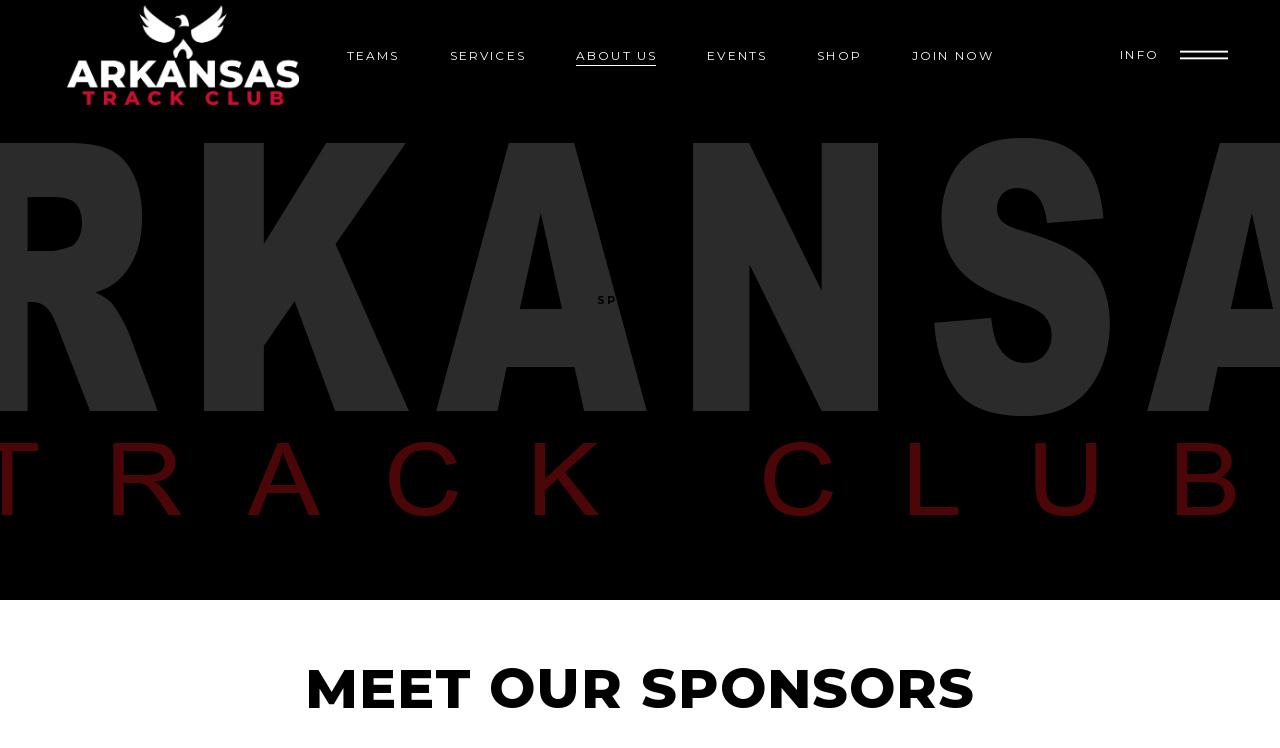

--- FILE ---
content_type: text/html; charset=UTF-8
request_url: https://arkansastrackclub.com/sponsors/
body_size: 20828
content:
<!DOCTYPE html>
<html lang="en-US">
<head>
				
			<meta property="og:url" content="https://arkansastrackclub.com/sponsors/"/>
			<meta property="og:type" content="article"/>
			<meta property="og:title" content="Sponsors"/>
			<meta property="og:description" content="Elite Cross Country, Track &amp; Field Running Club"/>
			<meta property="og:image" content="https://arkansastrackclub.com/wp-content/uploads/2022/07/Sponsor-Sharable-Image.jpg"/>
		
		
		<meta charset="UTF-8"/>
		<link rel="profile" href="http://gmpg.org/xfn/11"/>
		
				<meta name="viewport" content="width=device-width,initial-scale=1,user-scalable=yes">
		<script type="application/javascript">var mkdfBmiCalculatorAjaxUrl = "https://arkansastrackclub.com/wp-admin/admin-ajax.php"</script><meta name='robots' content='index, follow, max-image-preview:large, max-snippet:-1, max-video-preview:-1' />
	<style>img:is([sizes="auto" i], [sizes^="auto," i]) { contain-intrinsic-size: 3000px 1500px }</style>
	<script>window._wca = window._wca || [];</script>

	<!-- This site is optimized with the Yoast SEO plugin v26.8 - https://yoast.com/product/yoast-seo-wordpress/ -->
	<title>Sponsors - Arkansas Track Club</title>
	<link rel="canonical" href="https://arkansastrackclub.com/sponsors/" />
	<meta property="og:locale" content="en_US" />
	<meta property="og:type" content="article" />
	<meta property="og:title" content="Sponsors - Arkansas Track Club" />
	<meta property="og:url" content="https://arkansastrackclub.com/sponsors/" />
	<meta property="og:site_name" content="Arkansas Track Club" />
	<meta property="article:publisher" content="https://www.facebook.com/Arkansas-Track-Club-103891958154946" />
	<meta property="article:modified_time" content="2026-01-31T20:18:39+00:00" />
	<meta property="og:image" content="https://arkansastrackclub.com/wp-content/uploads/2022/07/Sponsor-Sharable-Image.jpg" />
	<meta property="og:image:width" content="1920" />
	<meta property="og:image:height" content="1100" />
	<meta property="og:image:type" content="image/jpeg" />
	<meta name="twitter:card" content="summary_large_image" />
	<meta name="twitter:label1" content="Est. reading time" />
	<meta name="twitter:data1" content="3 minutes" />
	<script type="application/ld+json" class="yoast-schema-graph">{"@context":"https://schema.org","@graph":[{"@type":"WebPage","@id":"https://arkansastrackclub.com/sponsors/","url":"https://arkansastrackclub.com/sponsors/","name":"Sponsors - Arkansas Track Club","isPartOf":{"@id":"https://www.www.arkansastrackclub.com/#website"},"primaryImageOfPage":{"@id":"https://arkansastrackclub.com/sponsors/#primaryimage"},"image":{"@id":"https://arkansastrackclub.com/sponsors/#primaryimage"},"thumbnailUrl":"https://arkansastrackclub.com/wp-content/uploads/2022/07/Sponsor-Sharable-Image.jpg","datePublished":"2022-05-02T20:45:28+00:00","dateModified":"2026-01-31T20:18:39+00:00","breadcrumb":{"@id":"https://arkansastrackclub.com/sponsors/#breadcrumb"},"inLanguage":"en-US","potentialAction":[{"@type":"ReadAction","target":["https://arkansastrackclub.com/sponsors/"]}]},{"@type":"ImageObject","inLanguage":"en-US","@id":"https://arkansastrackclub.com/sponsors/#primaryimage","url":"https://arkansastrackclub.com/wp-content/uploads/2022/07/Sponsor-Sharable-Image.jpg","contentUrl":"https://arkansastrackclub.com/wp-content/uploads/2022/07/Sponsor-Sharable-Image.jpg","width":1920,"height":1100},{"@type":"BreadcrumbList","@id":"https://arkansastrackclub.com/sponsors/#breadcrumb","itemListElement":[{"@type":"ListItem","position":1,"name":"Home","item":"https://arkansastrackclub.com/"},{"@type":"ListItem","position":2,"name":"Sponsors"}]},{"@type":"WebSite","@id":"https://www.www.arkansastrackclub.com/#website","url":"https://www.www.arkansastrackclub.com/","name":"Arkansas Track Club","description":"Elite Cross Country, Track &amp; Field Running Club","publisher":{"@id":"https://www.www.arkansastrackclub.com/#organization"},"potentialAction":[{"@type":"SearchAction","target":{"@type":"EntryPoint","urlTemplate":"https://www.www.arkansastrackclub.com/?s={search_term_string}"},"query-input":{"@type":"PropertyValueSpecification","valueRequired":true,"valueName":"search_term_string"}}],"inLanguage":"en-US"},{"@type":"Organization","@id":"https://www.www.arkansastrackclub.com/#organization","name":"Arkansas Track Club","url":"https://www.www.arkansastrackclub.com/","logo":{"@type":"ImageObject","inLanguage":"en-US","@id":"https://www.www.arkansastrackclub.com/#/schema/logo/image/","url":"https://arkansastrackclub.com/wp-content/uploads/2020/12/artc-logo.png","contentUrl":"https://arkansastrackclub.com/wp-content/uploads/2020/12/artc-logo.png","width":300,"height":302,"caption":"Arkansas Track Club"},"image":{"@id":"https://www.www.arkansastrackclub.com/#/schema/logo/image/"},"sameAs":["https://www.facebook.com/Arkansas-Track-Club-103891958154946","https://www.instagram.com/arkansastrackclub/"]}]}</script>
	<!-- / Yoast SEO plugin. -->


<link rel='dns-prefetch' href='//maps.googleapis.com' />
<link rel='dns-prefetch' href='//stats.wp.com' />
<link rel='dns-prefetch' href='//fonts.googleapis.com' />
<link rel="alternate" type="application/rss+xml" title="Arkansas Track Club &raquo; Feed" href="https://arkansastrackclub.com/feed/" />
<link rel="alternate" type="application/rss+xml" title="Arkansas Track Club &raquo; Comments Feed" href="https://arkansastrackclub.com/comments/feed/" />
<link rel="alternate" type="text/calendar" title="Arkansas Track Club &raquo; iCal Feed" href="https://arkansastrackclub.com/competitions/?ical=1" />
<script type="text/javascript">
/* <![CDATA[ */
window._wpemojiSettings = {"baseUrl":"https:\/\/s.w.org\/images\/core\/emoji\/16.0.1\/72x72\/","ext":".png","svgUrl":"https:\/\/s.w.org\/images\/core\/emoji\/16.0.1\/svg\/","svgExt":".svg","source":{"concatemoji":"https:\/\/arkansastrackclub.com\/wp-includes\/js\/wp-emoji-release.min.js?ver=6.8.3"}};
/*! This file is auto-generated */
!function(s,n){var o,i,e;function c(e){try{var t={supportTests:e,timestamp:(new Date).valueOf()};sessionStorage.setItem(o,JSON.stringify(t))}catch(e){}}function p(e,t,n){e.clearRect(0,0,e.canvas.width,e.canvas.height),e.fillText(t,0,0);var t=new Uint32Array(e.getImageData(0,0,e.canvas.width,e.canvas.height).data),a=(e.clearRect(0,0,e.canvas.width,e.canvas.height),e.fillText(n,0,0),new Uint32Array(e.getImageData(0,0,e.canvas.width,e.canvas.height).data));return t.every(function(e,t){return e===a[t]})}function u(e,t){e.clearRect(0,0,e.canvas.width,e.canvas.height),e.fillText(t,0,0);for(var n=e.getImageData(16,16,1,1),a=0;a<n.data.length;a++)if(0!==n.data[a])return!1;return!0}function f(e,t,n,a){switch(t){case"flag":return n(e,"\ud83c\udff3\ufe0f\u200d\u26a7\ufe0f","\ud83c\udff3\ufe0f\u200b\u26a7\ufe0f")?!1:!n(e,"\ud83c\udde8\ud83c\uddf6","\ud83c\udde8\u200b\ud83c\uddf6")&&!n(e,"\ud83c\udff4\udb40\udc67\udb40\udc62\udb40\udc65\udb40\udc6e\udb40\udc67\udb40\udc7f","\ud83c\udff4\u200b\udb40\udc67\u200b\udb40\udc62\u200b\udb40\udc65\u200b\udb40\udc6e\u200b\udb40\udc67\u200b\udb40\udc7f");case"emoji":return!a(e,"\ud83e\udedf")}return!1}function g(e,t,n,a){var r="undefined"!=typeof WorkerGlobalScope&&self instanceof WorkerGlobalScope?new OffscreenCanvas(300,150):s.createElement("canvas"),o=r.getContext("2d",{willReadFrequently:!0}),i=(o.textBaseline="top",o.font="600 32px Arial",{});return e.forEach(function(e){i[e]=t(o,e,n,a)}),i}function t(e){var t=s.createElement("script");t.src=e,t.defer=!0,s.head.appendChild(t)}"undefined"!=typeof Promise&&(o="wpEmojiSettingsSupports",i=["flag","emoji"],n.supports={everything:!0,everythingExceptFlag:!0},e=new Promise(function(e){s.addEventListener("DOMContentLoaded",e,{once:!0})}),new Promise(function(t){var n=function(){try{var e=JSON.parse(sessionStorage.getItem(o));if("object"==typeof e&&"number"==typeof e.timestamp&&(new Date).valueOf()<e.timestamp+604800&&"object"==typeof e.supportTests)return e.supportTests}catch(e){}return null}();if(!n){if("undefined"!=typeof Worker&&"undefined"!=typeof OffscreenCanvas&&"undefined"!=typeof URL&&URL.createObjectURL&&"undefined"!=typeof Blob)try{var e="postMessage("+g.toString()+"("+[JSON.stringify(i),f.toString(),p.toString(),u.toString()].join(",")+"));",a=new Blob([e],{type:"text/javascript"}),r=new Worker(URL.createObjectURL(a),{name:"wpTestEmojiSupports"});return void(r.onmessage=function(e){c(n=e.data),r.terminate(),t(n)})}catch(e){}c(n=g(i,f,p,u))}t(n)}).then(function(e){for(var t in e)n.supports[t]=e[t],n.supports.everything=n.supports.everything&&n.supports[t],"flag"!==t&&(n.supports.everythingExceptFlag=n.supports.everythingExceptFlag&&n.supports[t]);n.supports.everythingExceptFlag=n.supports.everythingExceptFlag&&!n.supports.flag,n.DOMReady=!1,n.readyCallback=function(){n.DOMReady=!0}}).then(function(){return e}).then(function(){var e;n.supports.everything||(n.readyCallback(),(e=n.source||{}).concatemoji?t(e.concatemoji):e.wpemoji&&e.twemoji&&(t(e.twemoji),t(e.wpemoji)))}))}((window,document),window._wpemojiSettings);
/* ]]> */
</script>
<style id='wp-emoji-styles-inline-css' type='text/css'>

	img.wp-smiley, img.emoji {
		display: inline !important;
		border: none !important;
		box-shadow: none !important;
		height: 1em !important;
		width: 1em !important;
		margin: 0 0.07em !important;
		vertical-align: -0.1em !important;
		background: none !important;
		padding: 0 !important;
	}
</style>
<link rel='stylesheet' id='wp-components-css' href='https://arkansastrackclub.com/wp-includes/css/dist/components/style.min.css?ver=6.8.3' type='text/css' media='all' />
<link rel='stylesheet' id='wp-preferences-css' href='https://arkansastrackclub.com/wp-includes/css/dist/preferences/style.min.css?ver=6.8.3' type='text/css' media='all' />
<link rel='stylesheet' id='wp-block-editor-css' href='https://arkansastrackclub.com/wp-includes/css/dist/block-editor/style.min.css?ver=6.8.3' type='text/css' media='all' />
<link rel='stylesheet' id='popup-maker-block-library-style-css' href='https://arkansastrackclub.com/wp-content/plugins/popup-maker/dist/packages/block-library-style.css?ver=dbea705cfafe089d65f1' type='text/css' media='all' />
<link rel='stylesheet' id='mediaelement-css' href='https://arkansastrackclub.com/wp-includes/js/mediaelement/mediaelementplayer-legacy.min.css?ver=4.2.17' type='text/css' media='all' />
<link rel='stylesheet' id='wp-mediaelement-css' href='https://arkansastrackclub.com/wp-includes/js/mediaelement/wp-mediaelement.min.css?ver=6.8.3' type='text/css' media='all' />
<style id='jetpack-sharing-buttons-style-inline-css' type='text/css'>
.jetpack-sharing-buttons__services-list{display:flex;flex-direction:row;flex-wrap:wrap;gap:0;list-style-type:none;margin:5px;padding:0}.jetpack-sharing-buttons__services-list.has-small-icon-size{font-size:12px}.jetpack-sharing-buttons__services-list.has-normal-icon-size{font-size:16px}.jetpack-sharing-buttons__services-list.has-large-icon-size{font-size:24px}.jetpack-sharing-buttons__services-list.has-huge-icon-size{font-size:36px}@media print{.jetpack-sharing-buttons__services-list{display:none!important}}.editor-styles-wrapper .wp-block-jetpack-sharing-buttons{gap:0;padding-inline-start:0}ul.jetpack-sharing-buttons__services-list.has-background{padding:1.25em 2.375em}
</style>
<link rel='stylesheet' id='contact-form-7-css' href='https://arkansastrackclub.com/wp-content/plugins/contact-form-7/includes/css/styles.css?ver=6.1.4' type='text/css' media='all' />
<link rel='stylesheet' id='powerlift-bmi-calculator-style-css' href='https://arkansastrackclub.com/wp-content/plugins/powerlift-bmi-calculator/assets/css/bmi-calculator.min.css?ver=6.8.3' type='text/css' media='all' />
<link rel='stylesheet' id='timetable_sf_style-css' href='https://arkansastrackclub.com/wp-content/plugins/timetable/style/superfish.css?ver=6.8.3' type='text/css' media='all' />
<link rel='stylesheet' id='timetable_gtip2_style-css' href='https://arkansastrackclub.com/wp-content/plugins/timetable/style/jquery.qtip.css?ver=6.8.3' type='text/css' media='all' />
<link rel='stylesheet' id='timetable_style-css' href='https://arkansastrackclub.com/wp-content/plugins/timetable/style/style.css?ver=6.8.3' type='text/css' media='all' />
<link rel='stylesheet' id='timetable_event_template-css' href='https://arkansastrackclub.com/wp-content/plugins/timetable/style/event_template.css?ver=6.8.3' type='text/css' media='all' />
<link rel='stylesheet' id='timetable_responsive_style-css' href='https://arkansastrackclub.com/wp-content/plugins/timetable/style/responsive.css?ver=6.8.3' type='text/css' media='all' />
<link rel='stylesheet' id='timetable_font_lato-css' href='//fonts.googleapis.com/css?family=Lato%3A400%2C700&#038;ver=6.8.3' type='text/css' media='all' />
<style id='woocommerce-inline-inline-css' type='text/css'>
.woocommerce form .form-row .required { visibility: visible; }
</style>
<link rel='stylesheet' id='tribe-events-v2-single-skeleton-css' href='https://arkansastrackclub.com/wp-content/plugins/the-events-calendar/build/css/tribe-events-single-skeleton.css?ver=6.15.15' type='text/css' media='all' />
<link rel='stylesheet' id='tribe-events-v2-single-skeleton-full-css' href='https://arkansastrackclub.com/wp-content/plugins/the-events-calendar/build/css/tribe-events-single-full.css?ver=6.15.15' type='text/css' media='all' />
<link rel='stylesheet' id='tec-events-elementor-widgets-base-styles-css' href='https://arkansastrackclub.com/wp-content/plugins/the-events-calendar/build/css/integrations/plugins/elementor/widgets/widget-base.css?ver=6.15.15' type='text/css' media='all' />
<link rel='stylesheet' id='megamenu-css' href='https://arkansastrackclub.com/wp-content/uploads/maxmegamenu/style.css?ver=039681' type='text/css' media='all' />
<link rel='stylesheet' id='dashicons-css' href='https://arkansastrackclub.com/wp-includes/css/dashicons.min.css?ver=6.8.3' type='text/css' media='all' />
<link rel='stylesheet' id='qi-addons-for-elementor-grid-style-css' href='https://arkansastrackclub.com/wp-content/plugins/qi-addons-for-elementor/assets/css/grid.min.css?ver=1.9.5' type='text/css' media='all' />
<link rel='stylesheet' id='qi-addons-for-elementor-helper-parts-style-css' href='https://arkansastrackclub.com/wp-content/plugins/qi-addons-for-elementor/assets/css/helper-parts.min.css?ver=1.9.5' type='text/css' media='all' />
<link rel='stylesheet' id='qi-addons-for-elementor-style-css' href='https://arkansastrackclub.com/wp-content/plugins/qi-addons-for-elementor/assets/css/main.min.css?ver=1.9.5' type='text/css' media='all' />
<link rel='stylesheet' id='powerlift-mikado-default-style-css' href='https://arkansastrackclub.com/wp-content/themes/powerlift/style.css?ver=6.8.3' type='text/css' media='all' />
<link rel='stylesheet' id='powerlift-mikado-modules-css' href='https://arkansastrackclub.com/wp-content/themes/powerlift/assets/css/modules.min.css?ver=6.8.3' type='text/css' media='all' />
<link rel='stylesheet' id='mkdf-dripicons-css' href='https://arkansastrackclub.com/wp-content/themes/powerlift/framework/lib/icons-pack/dripicons/dripicons.css?ver=6.8.3' type='text/css' media='all' />
<link rel='stylesheet' id='mkdf-font_elegant-css' href='https://arkansastrackclub.com/wp-content/themes/powerlift/framework/lib/icons-pack/elegant-icons/style.min.css?ver=6.8.3' type='text/css' media='all' />
<link rel='stylesheet' id='mkdf-font_awesome-css' href='https://arkansastrackclub.com/wp-content/themes/powerlift/framework/lib/icons-pack/font-awesome/css/fontawesome-all.min.css?ver=6.8.3' type='text/css' media='all' />
<link rel='stylesheet' id='mkdf-ion_icons-css' href='https://arkansastrackclub.com/wp-content/themes/powerlift/framework/lib/icons-pack/ion-icons/css/ionicons.min.css?ver=6.8.3' type='text/css' media='all' />
<link rel='stylesheet' id='mkdf-linea_icons-css' href='https://arkansastrackclub.com/wp-content/themes/powerlift/framework/lib/icons-pack/linea-icons/style.css?ver=6.8.3' type='text/css' media='all' />
<link rel='stylesheet' id='mkdf-linear_icons-css' href='https://arkansastrackclub.com/wp-content/themes/powerlift/framework/lib/icons-pack/linear-icons/style.css?ver=6.8.3' type='text/css' media='all' />
<link rel='stylesheet' id='mkdf-simple_line_icons-css' href='https://arkansastrackclub.com/wp-content/themes/powerlift/framework/lib/icons-pack/simple-line-icons/simple-line-icons.css?ver=6.8.3' type='text/css' media='all' />
<link rel='stylesheet' id='powerlift-mikado-woo-css' href='https://arkansastrackclub.com/wp-content/themes/powerlift/assets/css/woocommerce.min.css?ver=6.8.3' type='text/css' media='all' />
<style id='powerlift-mikado-woo-inline-css' type='text/css'>
.page-id-3528 .mkdf-content .mkdf-content-inner > .mkdf-container > .mkdf-container-inner, .page-id-3528 .mkdf-content .mkdf-content-inner > .mkdf-full-width > .mkdf-full-width-inner { padding: 0px 0px 0px 0px;}@media only screen and (max-width: 1024px) {.page-id-3528 .mkdf-content .mkdf-content-inner > .mkdf-container > .mkdf-container-inner, .page-id-3528 .mkdf-content .mkdf-content-inner > .mkdf-full-width > .mkdf-full-width-inner { padding: 0px 0px 0px 0px;}}.page-id-3528 .mkdf-content .mkdf-content-inner > .mkdf-container > .mkdf-container-inner, .page-id-3528 .mkdf-content .mkdf-content-inner > .mkdf-full-width > .mkdf-full-width-inner { padding: 0px 0px 0px 0px;}@media only screen and (max-width: 1024px) {.page-id-3528 .mkdf-content .mkdf-content-inner > .mkdf-container > .mkdf-container-inner, .page-id-3528 .mkdf-content .mkdf-content-inner > .mkdf-full-width > .mkdf-full-width-inner { padding: 0px 0px 0px 0px;}}@media only screen and (max-width: 1024px) {}
</style>
<link rel='stylesheet' id='powerlift-mikado-woo-responsive-css' href='https://arkansastrackclub.com/wp-content/themes/powerlift/assets/css/woocommerce-responsive.min.css?ver=6.8.3' type='text/css' media='all' />
<link rel='stylesheet' id='powerlift-mikado-style-dynamic-css' href='https://arkansastrackclub.com/wp-content/themes/powerlift/assets/css/style_dynamic.css?ver=1769469916' type='text/css' media='all' />
<link rel='stylesheet' id='powerlift-mikado-modules-responsive-css' href='https://arkansastrackclub.com/wp-content/themes/powerlift/assets/css/modules-responsive.min.css?ver=6.8.3' type='text/css' media='all' />
<link rel='stylesheet' id='powerlift-mikado-style-dynamic-responsive-css' href='https://arkansastrackclub.com/wp-content/themes/powerlift/assets/css/style_dynamic_responsive.css?ver=1769469916' type='text/css' media='all' />
<link rel='stylesheet' id='powerlift-mikado-google-fonts-css' href='https://fonts.googleapis.com/css?family=Montserrat%3A300%2C400%2C500%2C600%2C700%2C800%2C900%7CPoppins%3A300%2C400%2C500%2C600%2C700%2C800%2C900&#038;subset=latin-ext&#038;ver=1.0.0' type='text/css' media='all' />
<link rel='stylesheet' id='powerlift-core-dashboard-style-css' href='https://arkansastrackclub.com/wp-content/plugins/powerlift-core/core-dashboard/assets/css/core-dashboard.min.css?ver=6.8.3' type='text/css' media='all' />
<link rel='stylesheet' id='js_composer_front-css' href='https://arkansastrackclub.com/wp-content/plugins/js_composer/assets/css/js_composer.min.css?ver=8.7.2' type='text/css' media='all' />
<link rel='stylesheet' id='popup-maker-site-css' href='//arkansastrackclub.com/wp-content/uploads/pum/pum-site-styles.css?generated=1755172250&#038;ver=1.21.5' type='text/css' media='all' />
<link rel='stylesheet' id='swiper-css' href='https://arkansastrackclub.com/wp-content/plugins/qi-addons-for-elementor/assets/plugins/swiper/8.4.5/swiper.min.css?ver=8.4.5' type='text/css' media='all' />
<script type="text/javascript" src="https://arkansastrackclub.com/wp-includes/js/jquery/jquery.min.js?ver=3.7.1" id="jquery-core-js"></script>
<script type="text/javascript" src="https://arkansastrackclub.com/wp-includes/js/jquery/jquery-migrate.min.js?ver=3.4.1" id="jquery-migrate-js"></script>
<script type="text/javascript" src="https://arkansastrackclub.com/wp-content/plugins/woocommerce/assets/js/jquery-blockui/jquery.blockUI.min.js?ver=2.7.0-wc.10.4.3" id="wc-jquery-blockui-js" data-wp-strategy="defer"></script>
<script type="text/javascript" id="wc-add-to-cart-js-extra">
/* <![CDATA[ */
var wc_add_to_cart_params = {"ajax_url":"\/wp-admin\/admin-ajax.php","wc_ajax_url":"\/?wc-ajax=%%endpoint%%","i18n_view_cart":"View cart","cart_url":"https:\/\/arkansastrackclub.com\/shop-home\/cart\/","is_cart":"","cart_redirect_after_add":"no"};
/* ]]> */
</script>
<script type="text/javascript" src="https://arkansastrackclub.com/wp-content/plugins/woocommerce/assets/js/frontend/add-to-cart.min.js?ver=10.4.3" id="wc-add-to-cart-js" data-wp-strategy="defer"></script>
<script type="text/javascript" src="https://arkansastrackclub.com/wp-content/plugins/woocommerce/assets/js/js-cookie/js.cookie.min.js?ver=2.1.4-wc.10.4.3" id="wc-js-cookie-js" defer="defer" data-wp-strategy="defer"></script>
<script type="text/javascript" id="woocommerce-js-extra">
/* <![CDATA[ */
var woocommerce_params = {"ajax_url":"\/wp-admin\/admin-ajax.php","wc_ajax_url":"\/?wc-ajax=%%endpoint%%","i18n_password_show":"Show password","i18n_password_hide":"Hide password"};
/* ]]> */
</script>
<script type="text/javascript" src="https://arkansastrackclub.com/wp-content/plugins/woocommerce/assets/js/frontend/woocommerce.min.js?ver=10.4.3" id="woocommerce-js" defer="defer" data-wp-strategy="defer"></script>
<script type="text/javascript" src="https://arkansastrackclub.com/wp-content/plugins/js_composer/assets/js/vendors/woocommerce-add-to-cart.js?ver=8.7.2" id="vc_woocommerce-add-to-cart-js-js"></script>
<script type="text/javascript" src="https://stats.wp.com/s-202606.js" id="woocommerce-analytics-js" defer="defer" data-wp-strategy="defer"></script>
<script></script><link rel="https://api.w.org/" href="https://arkansastrackclub.com/wp-json/" /><link rel="alternate" title="JSON" type="application/json" href="https://arkansastrackclub.com/wp-json/wp/v2/pages/3528" /><link rel="EditURI" type="application/rsd+xml" title="RSD" href="https://arkansastrackclub.com/xmlrpc.php?rsd" />
<meta name="generator" content="WordPress 6.8.3" />
<meta name="generator" content="WooCommerce 10.4.3" />
<link rel='shortlink' href='https://arkansastrackclub.com/?p=3528' />
<link rel="alternate" title="oEmbed (JSON)" type="application/json+oembed" href="https://arkansastrackclub.com/wp-json/oembed/1.0/embed?url=https%3A%2F%2Farkansastrackclub.com%2Fsponsors%2F" />
<link rel="alternate" title="oEmbed (XML)" type="text/xml+oembed" href="https://arkansastrackclub.com/wp-json/oembed/1.0/embed?url=https%3A%2F%2Farkansastrackclub.com%2Fsponsors%2F&#038;format=xml" />
<meta name="tec-api-version" content="v1"><meta name="tec-api-origin" content="https://arkansastrackclub.com"><link rel="alternate" href="https://arkansastrackclub.com/wp-json/tribe/events/v1/" />	<style>img#wpstats{display:none}</style>
			<noscript><style>.woocommerce-product-gallery{ opacity: 1 !important; }</style></noscript>
	<meta name="generator" content="Elementor 3.34.4; features: additional_custom_breakpoints; settings: css_print_method-external, google_font-enabled, font_display-auto">
			<style>
				.e-con.e-parent:nth-of-type(n+4):not(.e-lazyloaded):not(.e-no-lazyload),
				.e-con.e-parent:nth-of-type(n+4):not(.e-lazyloaded):not(.e-no-lazyload) * {
					background-image: none !important;
				}
				@media screen and (max-height: 1024px) {
					.e-con.e-parent:nth-of-type(n+3):not(.e-lazyloaded):not(.e-no-lazyload),
					.e-con.e-parent:nth-of-type(n+3):not(.e-lazyloaded):not(.e-no-lazyload) * {
						background-image: none !important;
					}
				}
				@media screen and (max-height: 640px) {
					.e-con.e-parent:nth-of-type(n+2):not(.e-lazyloaded):not(.e-no-lazyload),
					.e-con.e-parent:nth-of-type(n+2):not(.e-lazyloaded):not(.e-no-lazyload) * {
						background-image: none !important;
					}
				}
			</style>
			<meta name="generator" content="Powered by WPBakery Page Builder - drag and drop page builder for WordPress."/>
<meta name="generator" content="Powered by Slider Revolution 6.7.11 - responsive, Mobile-Friendly Slider Plugin for WordPress with comfortable drag and drop interface." />
<link rel="icon" href="https://arkansastrackclub.com/wp-content/uploads/2020/12/cropped-artc-logo-32x32.png" sizes="32x32" />
<link rel="icon" href="https://arkansastrackclub.com/wp-content/uploads/2020/12/cropped-artc-logo-192x192.png" sizes="192x192" />
<link rel="apple-touch-icon" href="https://arkansastrackclub.com/wp-content/uploads/2020/12/cropped-artc-logo-180x180.png" />
<meta name="msapplication-TileImage" content="https://arkansastrackclub.com/wp-content/uploads/2020/12/cropped-artc-logo-270x270.png" />
<script>function setREVStartSize(e){
			//window.requestAnimationFrame(function() {
				window.RSIW = window.RSIW===undefined ? window.innerWidth : window.RSIW;
				window.RSIH = window.RSIH===undefined ? window.innerHeight : window.RSIH;
				try {
					var pw = document.getElementById(e.c).parentNode.offsetWidth,
						newh;
					pw = pw===0 || isNaN(pw) || (e.l=="fullwidth" || e.layout=="fullwidth") ? window.RSIW : pw;
					e.tabw = e.tabw===undefined ? 0 : parseInt(e.tabw);
					e.thumbw = e.thumbw===undefined ? 0 : parseInt(e.thumbw);
					e.tabh = e.tabh===undefined ? 0 : parseInt(e.tabh);
					e.thumbh = e.thumbh===undefined ? 0 : parseInt(e.thumbh);
					e.tabhide = e.tabhide===undefined ? 0 : parseInt(e.tabhide);
					e.thumbhide = e.thumbhide===undefined ? 0 : parseInt(e.thumbhide);
					e.mh = e.mh===undefined || e.mh=="" || e.mh==="auto" ? 0 : parseInt(e.mh,0);
					if(e.layout==="fullscreen" || e.l==="fullscreen")
						newh = Math.max(e.mh,window.RSIH);
					else{
						e.gw = Array.isArray(e.gw) ? e.gw : [e.gw];
						for (var i in e.rl) if (e.gw[i]===undefined || e.gw[i]===0) e.gw[i] = e.gw[i-1];
						e.gh = e.el===undefined || e.el==="" || (Array.isArray(e.el) && e.el.length==0)? e.gh : e.el;
						e.gh = Array.isArray(e.gh) ? e.gh : [e.gh];
						for (var i in e.rl) if (e.gh[i]===undefined || e.gh[i]===0) e.gh[i] = e.gh[i-1];
											
						var nl = new Array(e.rl.length),
							ix = 0,
							sl;
						e.tabw = e.tabhide>=pw ? 0 : e.tabw;
						e.thumbw = e.thumbhide>=pw ? 0 : e.thumbw;
						e.tabh = e.tabhide>=pw ? 0 : e.tabh;
						e.thumbh = e.thumbhide>=pw ? 0 : e.thumbh;
						for (var i in e.rl) nl[i] = e.rl[i]<window.RSIW ? 0 : e.rl[i];
						sl = nl[0];
						for (var i in nl) if (sl>nl[i] && nl[i]>0) { sl = nl[i]; ix=i;}
						var m = pw>(e.gw[ix]+e.tabw+e.thumbw) ? 1 : (pw-(e.tabw+e.thumbw)) / (e.gw[ix]);
						newh =  (e.gh[ix] * m) + (e.tabh + e.thumbh);
					}
					var el = document.getElementById(e.c);
					if (el!==null && el) el.style.height = newh+"px";
					el = document.getElementById(e.c+"_wrapper");
					if (el!==null && el) {
						el.style.height = newh+"px";
						el.style.display = "block";
					}
				} catch(e){
					console.log("Failure at Presize of Slider:" + e)
				}
			//});
		  };</script>
<style type="text/css" data-type="vc_shortcodes-custom-css">.vc_custom_1656082891250{padding-top: 64px !important;padding-bottom: 64px !important;}.vc_custom_1656094810812{padding-top: 64px !important;padding-bottom: 64px !important;}.vc_custom_1656094955209{padding-top: 64px !important;padding-bottom: 64px !important;}.vc_custom_1656094609896{padding-top: 50px !important;}.vc_custom_1657064618766{padding-top: 135px !important;padding-bottom: 140px !important;}.vc_custom_1656083458508{padding-top: 100px !important;padding-bottom: 80px !important;}</style><noscript><style> .wpb_animate_when_almost_visible { opacity: 1; }</style></noscript><style type="text/css">/** Mega Menu CSS: fs **/</style>
</head>
<body class="wp-singular page-template page-template-full-width page-template-full-width-php page page-id-3528 wp-theme-powerlift theme-powerlift mkdf-bmi-calculator-1.2.3 powerlift-core-1.3.1 woocommerce-no-js tribe-no-js qodef-qi--no-touch qi-addons-for-elementor-1.9.5 powerlift-ver-2.6 mkdf-grid-1300 mkdf-content-is-behind-header mkdf-wide-dropdown-menu-content-in-grid mkdf-mobile-header-content-below mkdf-fixed-on-scroll mkdf-dropdown-animate-height mkdf-header-standard mkdf-menu-area-shadow-disable mkdf-menu-area-in-grid-shadow-disable mkdf-menu-area-border-disable mkdf-menu-area-in-grid-border-disable mkdf-logo-area-border-disable mkdf-logo-area-in-grid-border-disable mkdf-header-vertical-shadow-disable mkdf-header-vertical-border-disable mkdf-side-menu-slide-from-right mkdf-woocommerce-columns-3 mkdf-woo-normal-space mkdf-woo-pl-info-below-image mkdf-woo-single-thumb-on-left-side mkdf-woo-single-has-pretty-photo mkdf-default-mobile-header mkdf-sticky-up-mobile-header wpb-js-composer js-comp-ver-8.7.2 vc_responsive elementor-default elementor-kit-1391" itemscope itemtype="http://schema.org/WebPage">
    <div class="mkdf-wrapper">
        <div class="mkdf-wrapper-inner">
            
<header class="mkdf-page-header">

    <div class="mkdf-page-header-inner">
        
                    <div class="mkdf-fixed-wrapper">
        
        <div class="mkdf-menu-area mkdf-menu-center">
            
            
                <div class="mkdf-vertical-align-containers">
                    <div class="mkdf-position-left"><!--
                     --><div class="mkdf-position-left-inner">
                            
	
	<div class="mkdf-logo-wrapper">
		<a itemprop="url" href="https://arkansastrackclub.com/" style="height: 215px;">
			<img itemprop="image" class="mkdf-normal-logo" src="https://arkansastrackclub.com/wp-content/uploads/2025/02/Header-Logo-Default-Dark.png" width="1001" height="431"  alt="logo"/>
			<img itemprop="image" class="mkdf-dark-logo" src="https://arkansastrackclub.com/wp-content/uploads/2025/02/Header-Logo-Default-Dark.png" width="1001" height="431"  alt="dark logo"/>			<img itemprop="image" class="mkdf-light-logo" src="https://arkansastrackclub.com/wp-content/uploads/2025/02/Header-Logo-Light.png" width="1001" height="431"  alt="light logo"/>		</a>
	</div>

                                                    </div>
                    </div>
                                            <div class="mkdf-position-center"><!--
                         --><div class="mkdf-position-center-inner">
                                	        <nav class="mkdf-main-menu mkdf-drop-down mkdf-default-nav">
            <ul id="menu-menu" class="clearfix"><li id="nav-menu-item-3017" class="menu-item menu-item-type-custom menu-item-object-custom menu-item-has-children  has_sub narrow"><a href="" class=" no_link" onclick="JavaScript: return false;"><span class="item_outer"><span class="item_text">Teams</span><i class="mkdf-menu-arrow fa fa-angle-down"></i></span></a>
<div class="second"><div class="inner"><ul>
	<li id="nav-menu-item-3521" class="menu-item menu-item-type-post_type menu-item-object-page "><a href="https://arkansastrackclub.com/junior-running-club-arkansas/" class=""><span class="item_outer"><span class="item_text">JUNIOR TEAM</span></span></a></li>
	<li id="nav-menu-item-6707" class="menu-item menu-item-type-custom menu-item-object-custom menu-item-has-children sub"><a href="#" class=""><span class="item_outer"><span class="item_text">ADULT TEAMS</span></span></a>
	<ul>
		<li id="nav-menu-item-6904" class="menu-item menu-item-type-post_type menu-item-object-page "><a href="https://arkansastrackclub.com/road-running-team-arkansas/" class=""><span class="item_outer"><span class="item_text">Road Team</span></span></a></li>
		<li id="nav-menu-item-6754" class="menu-item menu-item-type-post_type menu-item-object-page "><a href="https://arkansastrackclub.com/mountain-ultra-trail-team/" class=""><span class="item_outer"><span class="item_text">Mountain Ultra Trail Team</span></span></a></li>
	</ul>
</li>
	<li id="nav-menu-item-3526" class="menu-item menu-item-type-post_type menu-item-object-page "><a href="https://arkansastrackclub.com/elite-team/" class=""><span class="item_outer"><span class="item_text">ELITE TEAM</span></span></a></li>
</ul></div></div>
</li>
<li id="nav-menu-item-6715" class="menu-item menu-item-type-custom menu-item-object-custom menu-item-has-children  has_sub narrow"><a href="#" class=""><span class="item_outer"><span class="item_text">SERVICES</span><i class="mkdf-menu-arrow fa fa-angle-down"></i></span></a>
<div class="second"><div class="inner"><ul>
	<li id="nav-menu-item-6717" class="menu-item menu-item-type-post_type menu-item-object-page "><a href="https://arkansastrackclub.com/private-coaching/" class=""><span class="item_outer"><span class="item_text">Private Coaching</span></span></a></li>
</ul></div></div>
</li>
<li id="nav-menu-item-3018" class="menu-item menu-item-type-custom menu-item-object-custom current-menu-ancestor current-menu-parent menu-item-has-children mkdf-active-item has_sub narrow"><a href="#" class=" current  no_link" onclick="JavaScript: return false;"><span class="item_outer"><span class="item_text">About Us</span><i class="mkdf-menu-arrow fa fa-angle-down"></i></span></a>
<div class="second"><div class="inner"><ul>
	<li id="nav-menu-item-3181" class="menu-item menu-item-type-post_type menu-item-object-page "><a href="https://arkansastrackclub.com/about-us/" class=""><span class="item_outer"><span class="item_text">About Us</span></span></a></li>
	<li id="nav-menu-item-3186" class="menu-item menu-item-type-post_type menu-item-object-page "><a href="https://arkansastrackclub.com/our-team/" class=""><span class="item_outer"><span class="item_text">Our Team</span></span></a></li>
	<li id="nav-menu-item-3530" class="menu-item menu-item-type-post_type menu-item-object-page current-menu-item page_item page-item-3528 current_page_item "><a href="https://arkansastrackclub.com/sponsors/" class=""><span class="item_outer"><span class="item_text">Sponsors</span></span></a></li>
</ul></div></div>
</li>
<li id="nav-menu-item-3047" class="menu-item menu-item-type-custom menu-item-object-custom menu-item-has-children  has_sub narrow"><a href="#" class=""><span class="item_outer"><span class="item_text">Events</span><i class="mkdf-menu-arrow fa fa-angle-down"></i></span></a>
<div class="second"><div class="inner"><ul>
	<li id="nav-menu-item-3542" class="menu-item menu-item-type-post_type menu-item-object-page "><a href="https://arkansastrackclub.com/competitions/" class=""><span class="item_outer"><span class="item_text">Competitions</span></span></a></li>
	<li id="nav-menu-item-3541" class="menu-item menu-item-type-post_type menu-item-object-page "><a href="https://arkansastrackclub.com/camps/" class=""><span class="item_outer"><span class="item_text">Camps</span></span></a></li>
</ul></div></div>
</li>
<li id="nav-menu-item-4652" class="menu-item menu-item-type-custom menu-item-object-custom  narrow"><a href="https://arkansastrackclub.com/shop-home/" class=""><span class="item_outer"><span class="item_text">Shop</span></span></a></li>
<li id="nav-menu-item-4258" class="menu-item menu-item-type-custom menu-item-object-custom  narrow"><a href="https://arkansastrackclub.com/join-now/" class=""><span class="item_outer"><span class="item_text">Join Now</span></span></a></li>
</ul>        </nav>
    
                            </div>
                        </div>
                                        <div class="mkdf-position-right"><!--
                     --><div class="mkdf-position-right-inner">
                                                        			<a class="mkdf-side-menu-button-opener mkdf-icon-has-hover mkdf-side-menu-button-opener-svg-path"  href="javascript:void(0)" style="color: #ffffff;">
				<span class="mkdf-side-area-opener-label">
                    Info                </span>
                				<span class="mkdf-side-menu-icon">
					<svg width="50" height="50" viewBox="0 0 52 11" style="enable-background:new 0 0 52 11;" xml:space="preserve">
<rect x="1" y="1" width="50" height="2"/>
<rect x="1" y="8"  width="50" height="2"/>
</svg>
	            </span>
			</a>
		                        </div>
                    </div>
                </div>

                    </div>

                    </div>
        
        
            </div>
</header>


<header class="mkdf-mobile-header">
		
	<div class="mkdf-mobile-header-inner">
		<div class="mkdf-mobile-header-holder">
			            <div class="mkdf-grid">
                            <div class="mkdf-vertical-align-containers">
                    <div class="mkdf-position-left"><!--
                     --><div class="mkdf-position-left-inner">
                            
<div class="mkdf-mobile-logo-wrapper">
	<a itemprop="url" href="https://arkansastrackclub.com/" style="height: 54px">
		<img itemprop="image" src="https://arkansastrackclub.com/wp-content/uploads/2025/02/Header-Mobile.png" width="251" height="108"  alt="Mobile Logo"/>
	</a>
</div>

                        </div>
                    </div>
                    <div class="mkdf-position-right">
                        <div class="mkdf-position-right-inner">
                                                                                        <div class="mkdf-mobile-menu-opener mkdf-mobile-menu-opener-svg-path">
                                    <a href="javascript:void(0)">
                                                                                <span class="mkdf-mobile-menu-icon">
                                            <svg width="50" height="50" viewBox="0 0 52 11" style="enable-background:new 0 0 52 11;" xml:space="preserve">
<rect x="1" y="1" width="50" height="2"/>
<rect x="1" y="8"  width="50" height="2"/>
</svg>                                        </span>
                                    </a>
                                </div>
                                                    </div>
                    </div>
				</div>
                        </div>
		    		</div>
		
	<nav class="mkdf-mobile-nav" role="navigation" aria-label="Mobile Menu">
		<div class="mkdf-grid">
			<ul id="menu-menu-1" class=""><li id="mobile-menu-item-3017" class="menu-item menu-item-type-custom menu-item-object-custom menu-item-has-children  has_sub"><h6><span>Teams</span></h6><span class="mobile_arrow"><i class="mkdf-sub-arrow mkdf-icon-linea-icon icon-arrows-right"></i><i class="mkdf-icon-linea-icon icon-arrows-down"></i></span>
<ul class="sub_menu">
	<li id="mobile-menu-item-3521" class="menu-item menu-item-type-post_type menu-item-object-page "><a href="https://arkansastrackclub.com/junior-running-club-arkansas/" class=""><span>JUNIOR TEAM</span></a></li>
	<li id="mobile-menu-item-6707" class="menu-item menu-item-type-custom menu-item-object-custom menu-item-has-children  has_sub"><a href="#" class=" mkdf-mobile-no-link"><span>ADULT TEAMS</span></a><span class="mobile_arrow"><i class="mkdf-sub-arrow mkdf-icon-linea-icon icon-arrows-right"></i><i class="mkdf-icon-linea-icon icon-arrows-down"></i></span>
	<ul class="sub_menu">
		<li id="mobile-menu-item-6904" class="menu-item menu-item-type-post_type menu-item-object-page "><a href="https://arkansastrackclub.com/road-running-team-arkansas/" class=""><span>Road Team</span></a></li>
		<li id="mobile-menu-item-6754" class="menu-item menu-item-type-post_type menu-item-object-page "><a href="https://arkansastrackclub.com/mountain-ultra-trail-team/" class=""><span>Mountain Ultra Trail Team</span></a></li>
	</ul>
</li>
	<li id="mobile-menu-item-3526" class="menu-item menu-item-type-post_type menu-item-object-page "><a href="https://arkansastrackclub.com/elite-team/" class=""><span>ELITE TEAM</span></a></li>
</ul>
</li>
<li id="mobile-menu-item-6715" class="menu-item menu-item-type-custom menu-item-object-custom menu-item-has-children  has_sub"><a href="#" class=" mkdf-mobile-no-link"><span>SERVICES</span></a><span class="mobile_arrow"><i class="mkdf-sub-arrow mkdf-icon-linea-icon icon-arrows-right"></i><i class="mkdf-icon-linea-icon icon-arrows-down"></i></span>
<ul class="sub_menu">
	<li id="mobile-menu-item-6717" class="menu-item menu-item-type-post_type menu-item-object-page "><a href="https://arkansastrackclub.com/private-coaching/" class=""><span>Private Coaching</span></a></li>
</ul>
</li>
<li id="mobile-menu-item-3018" class="menu-item menu-item-type-custom menu-item-object-custom current-menu-ancestor current-menu-parent menu-item-has-children mkdf-active-item has_sub"><h6><span>About Us</span></h6><span class="mobile_arrow"><i class="mkdf-sub-arrow mkdf-icon-linea-icon icon-arrows-right"></i><i class="mkdf-icon-linea-icon icon-arrows-down"></i></span>
<ul class="sub_menu">
	<li id="mobile-menu-item-3181" class="menu-item menu-item-type-post_type menu-item-object-page "><a href="https://arkansastrackclub.com/about-us/" class=""><span>About Us</span></a></li>
	<li id="mobile-menu-item-3186" class="menu-item menu-item-type-post_type menu-item-object-page "><a href="https://arkansastrackclub.com/our-team/" class=""><span>Our Team</span></a></li>
	<li id="mobile-menu-item-3530" class="menu-item menu-item-type-post_type menu-item-object-page current-menu-item page_item page-item-3528 current_page_item "><a href="https://arkansastrackclub.com/sponsors/" class=""><span>Sponsors</span></a></li>
</ul>
</li>
<li id="mobile-menu-item-3047" class="menu-item menu-item-type-custom menu-item-object-custom menu-item-has-children  has_sub"><a href="#" class=" mkdf-mobile-no-link"><span>Events</span></a><span class="mobile_arrow"><i class="mkdf-sub-arrow mkdf-icon-linea-icon icon-arrows-right"></i><i class="mkdf-icon-linea-icon icon-arrows-down"></i></span>
<ul class="sub_menu">
	<li id="mobile-menu-item-3542" class="menu-item menu-item-type-post_type menu-item-object-page "><a href="https://arkansastrackclub.com/competitions/" class=""><span>Competitions</span></a></li>
	<li id="mobile-menu-item-3541" class="menu-item menu-item-type-post_type menu-item-object-page "><a href="https://arkansastrackclub.com/camps/" class=""><span>Camps</span></a></li>
</ul>
</li>
<li id="mobile-menu-item-4652" class="menu-item menu-item-type-custom menu-item-object-custom "><a href="https://arkansastrackclub.com/shop-home/" class=""><span>Shop</span></a></li>
<li id="mobile-menu-item-4258" class="menu-item menu-item-type-custom menu-item-object-custom "><a href="https://arkansastrackclub.com/join-now/" class=""><span>Join Now</span></a></li>
</ul>		</div>
	</nav>

	</div>
	
	</header>

			<a id='mkdf-back-to-top' href='#'>
                <span class="mkdf-icon-stack">
                     <i class="mkdf-icon-ion-icon ion-chevron-up "></i>                </span>
			</a>
			        
            <div class="mkdf-content" style="margin-top: -110px">
                <div class="mkdf-content-inner">
<div class="mkdf-title-holder mkdf-centered-type mkdf-title-va-window-top mkdf-preload-background mkdf-has-bg-image mkdf-bg-parallax" style="height: 600px;background-color: #000000;background-image:url(https://arkansastrackclub.com/wp-content/uploads/2022/06/Contact-Us_2.jpg);" data-height="600">
			<div class="mkdf-title-image">
			<img itemprop="image" src="https://arkansastrackclub.com/wp-content/uploads/2022/06/Contact-Us_2.jpg" alt="Image Alt" />
		</div>
		<div class="mkdf-title-wrapper" >
		<div class="mkdf-title-inner">
			<div class="mkdf-grid">
                                                <h6 class="mkdf-page-title entry-title" style="color: #000000">Sponsors</h6>
                			</div>
	    </div>
	</div>
</div>


<div class="mkdf-full-width">
    	<div class="mkdf-full-width-inner">
        					<div class="mkdf-grid-row">
				<div class="mkdf-page-content-holder mkdf-grid-col-12">
					<div class="wpb-content-wrapper"><div class="vc_row wpb_row vc_row-fluid vc_custom_1656082891250 mkdf-content-aligment-left" style="background-color:#ffffff"><div class="wpb_column vc_column_container vc_col-sm-12"><div class="vc_column-inner"><div class="wpb_wrapper"><div class="vc_row wpb_row vc_inner vc_row-fluid" ><div class="wpb_column vc_column_container vc_col-sm-12"><div class="vc_column-inner"><div class="wpb_wrapper"><div class="mkdf-elements-holder   mkdf-one-column  mkdf-responsive-mode-768 " ><div class="mkdf-eh-item   mkdf-horizontal-alignment-center "  data-item-class="mkdf-eh-custom-6165" data-1025-1366="0 14%" data-769-1024="0 0%" data-681-768="0 8%" data-680="0%">
	<div class="mkdf-eh-item-inner">
		<div class="mkdf-eh-item-content mkdf-eh-custom-6165" style="padding: 0 20%">
			
<div class="mkdf-section-title-holder  " >
	<div class="mkdf-st-inner">
					<h1 class="mkdf-st-title" style="color: #000000">
								Meet our sponsors			</h1>
							<p class="mkdf-st-text" style="font-size: 18px;line-height: 27px;margin-top: 28px">
				It is understood that without our amazing sponsors and partners we would not be here doing what we are doing. Our team culture is our most valued aspect and we protect it with everything we have. This is why we are so selective with whom we allow to sponsor and partner with us. The companies and individuals featured below are not only great at what they do; they are great humans and operate with the highest standards. We are honored and proud to have them connected to our program. There is no doubt that they should be your top choice when looking for the services they provide.			</p>
					</div>
</div>		</div>
	</div>
</div></div></div></div></div></div></div></div></div></div><div class="vc_row wpb_row vc_row-fluid vc_custom_1656094810812 mkdf-content-aligment-center" style="background-color:#000000"><div class="wpb_column vc_column_container vc_col-sm-12"><div class="vc_column-inner"><div class="wpb_wrapper"><div class="mkdf-elements-holder   mkdf-one-column  mkdf-responsive-mode-768 " ><div class="mkdf-eh-item   mkdf-horizontal-alignment-center "  data-item-class="mkdf-eh-custom-4444" data-1025-1366="0 14%" data-769-1024="0 0%" data-681-768="0 8%" data-680="0%">
	<div class="mkdf-eh-item-inner">
		<div class="mkdf-eh-item-content mkdf-eh-custom-4444" style="padding: 0 20%">
			
<div class="mkdf-section-title-holder  " >
	<div class="mkdf-st-inner">
					<h1 class="mkdf-st-title" style="color: #ffffff">
								TITLE SPONSOR			</h1>
							</div>
</div>		</div>
	</div>
</div></div>
	<div  class="wpb_single_image wpb_content_element vc_align_center wpb_content_element">
		
		<figure class="wpb_wrapper vc_figure">
			<a href="https://www.lewissuperstore.com" target="_blank" class="vc_single_image-wrapper   vc_box_border_grey"><img fetchpriority="high" decoding="async" width="1250" height="442" src="https://arkansastrackclub.com/wp-content/uploads/2022/06/Lewis_White_3.png" class="vc_single_image-img attachment-full" alt="" title="Lewis_White_3" srcset="https://arkansastrackclub.com/wp-content/uploads/2022/06/Lewis_White_3.png 1250w, https://arkansastrackclub.com/wp-content/uploads/2022/06/Lewis_White_3-300x106.png 300w, https://arkansastrackclub.com/wp-content/uploads/2022/06/Lewis_White_3-1024x362.png 1024w, https://arkansastrackclub.com/wp-content/uploads/2022/06/Lewis_White_3-768x272.png 768w, https://arkansastrackclub.com/wp-content/uploads/2022/06/Lewis_White_3-600x212.png 600w" sizes="(max-width: 1250px) 100vw, 1250px" /></a>
		</figure>
	</div>
</div></div></div></div><div class="vc_row wpb_row vc_row-fluid mkdf-row-with-bg-text" ><div class="wpb_column vc_column_container vc_col-sm-12"><div class="vc_column-inner"><div class="wpb_wrapper"><div class="mkdf-row-grid-section-wrapper " ><div class="mkdf-row-grid-section"><div class="vc_row wpb_row vc_inner vc_row-fluid vc_custom_1656083458508" ><div class="wpb_column vc_column_container vc_col-sm-6"><div class="vc_column-inner"><div class="wpb_wrapper"><div class="mkdf-elements-holder   mkdf-one-column  mkdf-responsive-mode-768 " ><div class="mkdf-eh-item    "  data-item-class="mkdf-eh-custom-8766" data-1025-1366="60px 7% 0 7%" data-769-1024="0px 26% 18% 0%" data-681-768="0px 7% 23% 0%" data-680="0px 0% 35% 0%">
	<div class="mkdf-eh-item-inner">
		<div class="mkdf-eh-item-content mkdf-eh-custom-8766" style="padding: 25px 7% 0 7%">
			
<div class="mkdf-section-title-holder  " >
	<div class="mkdf-st-inner">
					<h2 class="mkdf-st-title" style="color: #000000">
								LEWIS<br /> AUTOMOTIVE GROUP			</h2>
							<p class="mkdf-st-text" style="font-size: 18px;line-height: 27px;font-weight: 300">
				Presenting sponsor since 2017, Lewis Automotive Group is critical to our success. A local, family-owned business since 1946 when Herb ``Buck`` Lewis, a banker at First National Bank in Fayetteville, decided to make an investment by purchasing a Ford store off Mountain Street, near the Fayetteville square. It held only six vehicles. Four generations later, the Lewis family is still doing business with the same values and principles they were founded upon. Today, you can find a family member on staff six days of the week. Great grandsons of the founder, Matt, Shelby, and Taylor Lewis, take pride in offering courteous service and quality products while always finding a way to give back to the community. Not only can you find the Lewis brothers on the showroom floor, but they’ve been known to take on some of the most challenging trail races and provide the best aid stations and support crews out there. From purchasing vehicles to crossing finish lines, Arkansas Track Club appreciates everything Lewis Automotive does for the running community and Northwest Arkansas!			</p>
					</div>
</div>		</div>
	</div>
</div></div></div></div></div><div class="wpb_column vc_column_container vc_col-sm-6"><div class="vc_column-inner"><div class="wpb_wrapper">
	<div  class="wpb_single_image wpb_content_element vc_align_center wpb_content_element">
		
		<figure class="wpb_wrapper vc_figure">
			<div class="vc_single_image-wrapper   vc_box_border_grey"><img decoding="async" width="600" height="600" src="https://arkansastrackclub.com/wp-content/uploads/2022/06/Bronco_Van.jpg" class="vc_single_image-img attachment-full" alt="" title="Bronco_Van" srcset="https://arkansastrackclub.com/wp-content/uploads/2022/06/Bronco_Van.jpg 600w, https://arkansastrackclub.com/wp-content/uploads/2022/06/Bronco_Van-300x300.jpg 300w, https://arkansastrackclub.com/wp-content/uploads/2022/06/Bronco_Van-150x150.jpg 150w, https://arkansastrackclub.com/wp-content/uploads/2022/06/Bronco_Van-100x100.jpg 100w" sizes="(max-width: 600px) 100vw, 600px" /></div>
		</figure>
	</div>
</div></div></div></div></div></div></div></div></div><div class="mkdf-row-background-text-holder"><div class="mkdf-row-background-text-wrapper  mkdf-row-background-text-vertical  mkdf-row-background-text-animation "><div class="mkdf-row-background-text-wrapper-inner" style="font-size:190px;color:#000000" data-font-size-1440=140px><div class="mkdf-row-background-text-1" style="-webkit-text-stroke-color: #000000"></div><div class="mkdf-row-background-text-2" style="-webkit-text-stroke-color: #000000">PRESENTING</div></div></div></div></div><div class="vc_row wpb_row vc_row-fluid vc_custom_1656094955209 mkdf-content-aligment-center" style="background-color:#000000"><div class="wpb_column vc_column_container vc_col-sm-12"><div class="vc_column-inner"><div class="wpb_wrapper"><div class="mkdf-elements-holder   mkdf-one-column  mkdf-responsive-mode-768 " ><div class="mkdf-eh-item   mkdf-horizontal-alignment-center "  data-item-class="mkdf-eh-custom-8371" data-1025-1366="0 14%" data-769-1024="0 0%" data-681-768="0 8%" data-680="0%">
	<div class="mkdf-eh-item-inner">
		<div class="mkdf-eh-item-content mkdf-eh-custom-8371" style="padding: 0 20%">
			
<div class="mkdf-section-title-holder  " >
	<div class="mkdf-st-inner">
					<h1 class="mkdf-st-title" style="color: #ffffff">
								SUPPORTING SPONSORS			</h1>
							</div>
</div>		</div>
	</div>
</div></div><div class="vc_row wpb_row vc_inner vc_row-fluid" ><div class="wpb_column vc_column_container vc_col-sm-4"><div class="vc_column-inner"><div class="wpb_wrapper">
	<div  class="wpb_single_image wpb_content_element vc_align_center wpb_content_element">
		
		<figure class="wpb_wrapper vc_figure">
			<a href="https://never2.com" target="_blank" class="vc_single_image-wrapper   vc_box_border_grey"><img decoding="async" width="1179" height="1000" src="https://arkansastrackclub.com/wp-content/uploads/2025/08/Sponsor-Page-Image-1.png" class="vc_single_image-img attachment-full" alt="" title="Sponsor Page Image" srcset="https://arkansastrackclub.com/wp-content/uploads/2025/08/Sponsor-Page-Image-1.png 1179w, https://arkansastrackclub.com/wp-content/uploads/2025/08/Sponsor-Page-Image-1-300x254.png 300w, https://arkansastrackclub.com/wp-content/uploads/2025/08/Sponsor-Page-Image-1-1024x869.png 1024w, https://arkansastrackclub.com/wp-content/uploads/2025/08/Sponsor-Page-Image-1-768x651.png 768w, https://arkansastrackclub.com/wp-content/uploads/2025/08/Sponsor-Page-Image-1-600x509.png 600w" sizes="(max-width: 1179px) 100vw, 1179px" /></a>
		</figure>
	</div>
</div></div></div><div class="wpb_column vc_column_container vc_col-sm-4"><div class="vc_column-inner"><div class="wpb_wrapper">
	<div  class="wpb_single_image wpb_content_element vc_align_center wpb_content_element">
		
		<figure class="wpb_wrapper vc_figure">
			<a href="https://www.nwasa.com" target="_blank" class="vc_single_image-wrapper   vc_box_border_grey"><img loading="lazy" decoding="async" width="1179" height="1000" src="https://arkansastrackclub.com/wp-content/uploads/2025/08/Sponsor-page-image.png" class="vc_single_image-img attachment-full" alt="" title="Sponsor page image" srcset="https://arkansastrackclub.com/wp-content/uploads/2025/08/Sponsor-page-image.png 1179w, https://arkansastrackclub.com/wp-content/uploads/2025/08/Sponsor-page-image-300x254.png 300w, https://arkansastrackclub.com/wp-content/uploads/2025/08/Sponsor-page-image-1024x869.png 1024w, https://arkansastrackclub.com/wp-content/uploads/2025/08/Sponsor-page-image-768x651.png 768w, https://arkansastrackclub.com/wp-content/uploads/2025/08/Sponsor-page-image-600x509.png 600w" sizes="(max-width: 1179px) 100vw, 1179px" /></a>
		</figure>
	</div>
</div></div></div><div class="wpb_column vc_column_container vc_col-sm-4"><div class="vc_column-inner"><div class="wpb_wrapper">
	<div  class="wpb_single_image wpb_content_element vc_align_center wpb_content_element">
		
		<figure class="wpb_wrapper vc_figure">
			<a href="https://smithdavissmiles.com" target="_blank" class="vc_single_image-wrapper   vc_box_border_grey"><img loading="lazy" decoding="async" width="1000" height="1000" src="https://arkansastrackclub.com/wp-content/uploads/2022/06/Smith-Davis_1.jpg" class="vc_single_image-img attachment-full" alt="" title="Smith &amp; Davis_1" srcset="https://arkansastrackclub.com/wp-content/uploads/2022/06/Smith-Davis_1.jpg 1000w, https://arkansastrackclub.com/wp-content/uploads/2022/06/Smith-Davis_1-300x300.jpg 300w, https://arkansastrackclub.com/wp-content/uploads/2022/06/Smith-Davis_1-150x150.jpg 150w, https://arkansastrackclub.com/wp-content/uploads/2022/06/Smith-Davis_1-768x768.jpg 768w, https://arkansastrackclub.com/wp-content/uploads/2022/06/Smith-Davis_1-650x650.jpg 650w, https://arkansastrackclub.com/wp-content/uploads/2022/06/Smith-Davis_1-600x600.jpg 600w, https://arkansastrackclub.com/wp-content/uploads/2022/06/Smith-Davis_1-100x100.jpg 100w" sizes="(max-width: 1000px) 100vw, 1000px" /></a>
		</figure>
	</div>
</div></div></div></div></div></div></div></div><div class="vc_row wpb_row vc_row-fluid" style="background-color:#dd2427"><div class="wpb_column vc_column_container vc_col-sm-12"><div class="vc_column-inner"><div class="wpb_wrapper"></div></div></div></div><div class="vc_row wpb_row vc_row-fluid vc_custom_1656094609896 mkdf-content-aligment-center" style="background-color:#ffffff"><div class="wpb_column vc_column_container vc_col-sm-12"><div class="vc_column-inner"><div class="wpb_wrapper"><div class="mkdf-elements-holder   mkdf-one-column  mkdf-responsive-mode-768 " ><div class="mkdf-eh-item   mkdf-horizontal-alignment-center "  data-item-class="mkdf-eh-custom-6643" data-1025-1366="0 14%" data-769-1024="0 0%" data-681-768="0 8%" data-680="0%">
	<div class="mkdf-eh-item-inner">
		<div class="mkdf-eh-item-content mkdf-eh-custom-6643" style="padding: 0 20%">
			
<div class="mkdf-section-title-holder  " >
	<div class="mkdf-st-inner">
					<h1 class="mkdf-st-title" style="color: #000000">
								PARTNERS			</h1>
							</div>
</div>		</div>
	</div>
</div></div><div class="vc_row wpb_row vc_inner vc_row-fluid" ><div class="wpb_column vc_column_container vc_col-sm-1/5"><div class="vc_column-inner"><div class="wpb_wrapper">
	<div  class="wpb_single_image wpb_content_element vc_align_center wpb_content_element">
		
		<figure class="wpb_wrapper vc_figure">
			<a href="https://graymatterperformance.com" target="_blank" class="vc_single_image-wrapper   vc_box_border_grey"><img loading="lazy" decoding="async" width="3000" height="1830" src="https://arkansastrackclub.com/wp-content/uploads/2024/07/Stacked-Black.png" class="vc_single_image-img attachment-full" alt="" title="Stacked Black" srcset="https://arkansastrackclub.com/wp-content/uploads/2024/07/Stacked-Black.png 3000w, https://arkansastrackclub.com/wp-content/uploads/2024/07/Stacked-Black-300x183.png 300w, https://arkansastrackclub.com/wp-content/uploads/2024/07/Stacked-Black-1024x625.png 1024w, https://arkansastrackclub.com/wp-content/uploads/2024/07/Stacked-Black-768x468.png 768w, https://arkansastrackclub.com/wp-content/uploads/2024/07/Stacked-Black-1536x937.png 1536w, https://arkansastrackclub.com/wp-content/uploads/2024/07/Stacked-Black-600x366.png 600w" sizes="(max-width: 3000px) 100vw, 3000px" /></a>
		</figure>
	</div>
</div></div></div><div class="wpb_column vc_column_container vc_col-sm-1/5"><div class="vc_column-inner"><div class="wpb_wrapper">
	<div  class="wpb_single_image wpb_content_element vc_align_center wpb_content_element">
		
		<figure class="wpb_wrapper vc_figure">
			<a href="https://www.thorne.com/u/ArkansasTrackClub" target="_blank" class="vc_single_image-wrapper   vc_box_border_grey"><img loading="lazy" decoding="async" width="1000" height="1000" src="https://arkansastrackclub.com/wp-content/uploads/2022/06/Thorne.png" class="vc_single_image-img attachment-full" alt="" title="Thorne" srcset="https://arkansastrackclub.com/wp-content/uploads/2022/06/Thorne.png 1000w, https://arkansastrackclub.com/wp-content/uploads/2022/06/Thorne-300x300.png 300w, https://arkansastrackclub.com/wp-content/uploads/2022/06/Thorne-150x150.png 150w, https://arkansastrackclub.com/wp-content/uploads/2022/06/Thorne-768x768.png 768w, https://arkansastrackclub.com/wp-content/uploads/2022/06/Thorne-650x650.png 650w, https://arkansastrackclub.com/wp-content/uploads/2022/06/Thorne-600x600.png 600w, https://arkansastrackclub.com/wp-content/uploads/2022/06/Thorne-100x100.png 100w" sizes="(max-width: 1000px) 100vw, 1000px" /></a>
		</figure>
	</div>
</div></div></div><div class="wpb_column vc_column_container vc_col-sm-1/5"><div class="vc_column-inner"><div class="wpb_wrapper">
	<div  class="wpb_single_image wpb_content_element vc_align_center wpb_content_element">
		
		<figure class="wpb_wrapper vc_figure">
			<a href="https://www.instagram.com/columbus_house_brewery/" target="_blank" class="vc_single_image-wrapper   vc_box_border_grey"><img loading="lazy" decoding="async" width="1000" height="1000" src="https://arkansastrackclub.com/wp-content/uploads/2022/06/Columbus-House_1.jpg" class="vc_single_image-img attachment-full" alt="" title="Columbus House_1" srcset="https://arkansastrackclub.com/wp-content/uploads/2022/06/Columbus-House_1.jpg 1000w, https://arkansastrackclub.com/wp-content/uploads/2022/06/Columbus-House_1-300x300.jpg 300w, https://arkansastrackclub.com/wp-content/uploads/2022/06/Columbus-House_1-150x150.jpg 150w, https://arkansastrackclub.com/wp-content/uploads/2022/06/Columbus-House_1-768x768.jpg 768w, https://arkansastrackclub.com/wp-content/uploads/2022/06/Columbus-House_1-650x650.jpg 650w, https://arkansastrackclub.com/wp-content/uploads/2022/06/Columbus-House_1-600x600.jpg 600w, https://arkansastrackclub.com/wp-content/uploads/2022/06/Columbus-House_1-100x100.jpg 100w" sizes="(max-width: 1000px) 100vw, 1000px" /></a>
		</figure>
	</div>
</div></div></div><div class="wpb_column vc_column_container vc_col-sm-1/5"><div class="vc_column-inner"><div class="wpb_wrapper">
	<div  class="wpb_single_image wpb_content_element vc_align_center wpb_content_element">
		
		<figure class="wpb_wrapper vc_figure">
			<a href="https://www.performtoyourmax.com" target="_blank" class="vc_single_image-wrapper   vc_box_border_grey"><img loading="lazy" decoding="async" width="1000" height="1000" src="https://arkansastrackclub.com/wp-content/uploads/2022/06/MaxPer_1.jpg" class="vc_single_image-img attachment-full" alt="" title="MaxPer_1" srcset="https://arkansastrackclub.com/wp-content/uploads/2022/06/MaxPer_1.jpg 1000w, https://arkansastrackclub.com/wp-content/uploads/2022/06/MaxPer_1-300x300.jpg 300w, https://arkansastrackclub.com/wp-content/uploads/2022/06/MaxPer_1-150x150.jpg 150w, https://arkansastrackclub.com/wp-content/uploads/2022/06/MaxPer_1-768x768.jpg 768w, https://arkansastrackclub.com/wp-content/uploads/2022/06/MaxPer_1-650x650.jpg 650w, https://arkansastrackclub.com/wp-content/uploads/2022/06/MaxPer_1-600x600.jpg 600w, https://arkansastrackclub.com/wp-content/uploads/2022/06/MaxPer_1-100x100.jpg 100w" sizes="(max-width: 1000px) 100vw, 1000px" /></a>
		</figure>
	</div>
</div></div></div><div class="wpb_column vc_column_container vc_col-sm-1/5"><div class="vc_column-inner"><div class="wpb_wrapper">
	<div  class="wpb_single_image wpb_content_element vc_align_center wpb_content_element">
		
		<figure class="wpb_wrapper vc_figure">
			<a href="http://www.rushrunning.com" target="_blank" class="vc_single_image-wrapper   vc_box_border_grey"><img loading="lazy" decoding="async" width="1000" height="1000" src="https://arkansastrackclub.com/wp-content/uploads/2022/06/Rush_1.jpg" class="vc_single_image-img attachment-full" alt="" title="Rush_1" srcset="https://arkansastrackclub.com/wp-content/uploads/2022/06/Rush_1.jpg 1000w, https://arkansastrackclub.com/wp-content/uploads/2022/06/Rush_1-300x300.jpg 300w, https://arkansastrackclub.com/wp-content/uploads/2022/06/Rush_1-150x150.jpg 150w, https://arkansastrackclub.com/wp-content/uploads/2022/06/Rush_1-768x768.jpg 768w, https://arkansastrackclub.com/wp-content/uploads/2022/06/Rush_1-650x650.jpg 650w, https://arkansastrackclub.com/wp-content/uploads/2022/06/Rush_1-600x600.jpg 600w, https://arkansastrackclub.com/wp-content/uploads/2022/06/Rush_1-100x100.jpg 100w" sizes="(max-width: 1000px) 100vw, 1000px" /></a>
		</figure>
	</div>
</div></div></div></div></div></div></div></div><div data-parallax-bg-image="https://arkansastrackclub.com/wp-content/uploads/2019/06/our-team-img-1.jpg" data-parallax-bg-speed="1" class="vc_row wpb_row vc_row-fluid vc_custom_1657064618766 mkdf-btt-default mkdf-parallax-row-holder" ><div class="wpb_column vc_column_container vc_col-sm-12"><div class="vc_column-inner"><div class="wpb_wrapper"><div class="mkdf-row-grid-section-wrapper " ><div class="mkdf-row-grid-section"><div class="vc_row wpb_row vc_inner vc_row-fluid" ><div class="wpb_column vc_column_container vc_col-sm-6"><div class="vc_column-inner"><div class="wpb_wrapper"><div class="mkdf-elements-holder   mkdf-one-column  mkdf-responsive-mode-768 " ><div class="mkdf-eh-item    "  data-item-class="mkdf-eh-custom-2526" data-769-1024="0% 30% 0% 0%" data-680="0% 3% 0% 0%">
	<div class="mkdf-eh-item-inner">
		<div class="mkdf-eh-item-content mkdf-eh-custom-2526" style="padding: 0% 16% 0% 0%">
			
<div class="mkdf-section-title-holder  " >
	<div class="mkdf-st-inner">
					<h1 class="mkdf-st-title" style="color: #ffffff">
								Sponsor Inquiry form			</h1>
							<p class="mkdf-st-text" style="color: #ffffff;font-size: 18px;line-height: 27px;font-weight: 300;margin-top: 18px">
				If you are interested in sponsoring or partnering with Arkansas Track Club and believe your organization is a good fit with us then please use this contact form to reach out to our sponsorship team. We look forward to hearing from you!			</p>
					</div>
</div>		</div>
	</div>
</div></div><div class="vc_empty_space"   style="height: 19px"><span class="vc_empty_space_inner"></span></div><div class="mkdf-elements-holder   mkdf-one-column  mkdf-responsive-mode-768 " ><div class="mkdf-eh-item    "  data-item-class="mkdf-eh-custom-7720">
	<div class="mkdf-eh-item-inner">
		<div class="mkdf-eh-item-content mkdf-eh-custom-7720" >
			
	<div class="wpb_text_column wpb_content_element" >
		<div class="wpb_wrapper">
			<p><span style="color: #ffffff;"><span style="caret-color: #ffffff;">Northwest Arkansas</span></span><br />
<a href="mailto:sponsorship@arkansastrackclub.com"><span style="color: #ffffff;"><span style="caret-color: #ffffff;">hello@arkansastrackclub.com</span></span></a></p>

		</div>
	</div>
		</div>
	</div>
</div></div></div></div></div><div class="wpb_column vc_column_container vc_col-sm-6"><div class="vc_column-inner"><div class="wpb_wrapper">
<div class="wpcf7 no-js" id="wpcf7-f4958-p3528-o1" lang="en-US" dir="ltr" data-wpcf7-id="4958">
<div class="screen-reader-response"><p role="status" aria-live="polite" aria-atomic="true"></p> <ul></ul></div>
<form action="/sponsors/#wpcf7-f4958-p3528-o1" method="post" class="wpcf7-form init cf7_custom_style_3" aria-label="Contact form" novalidate="novalidate" data-status="init">
<fieldset class="hidden-fields-container"><input type="hidden" name="_wpcf7" value="4958" /><input type="hidden" name="_wpcf7_version" value="6.1.4" /><input type="hidden" name="_wpcf7_locale" value="en_US" /><input type="hidden" name="_wpcf7_unit_tag" value="wpcf7-f4958-p3528-o1" /><input type="hidden" name="_wpcf7_container_post" value="3528" /><input type="hidden" name="_wpcf7_posted_data_hash" value="" /><input type="hidden" name="_wpcf7_recaptcha_response" value="" />
</fieldset>
<div class="mkdf-custom-form">
<div class='mkdf-cf-custom mkdf-cf'>
<div class='mkdf-two-cols'>
<span class="wpcf7-form-control-wrap" data-name="text-683"><input size="40" maxlength="400" class="wpcf7-form-control wpcf7-text wpcf7-validates-as-required" aria-required="true" aria-invalid="false" placeholder="Your full name" value="" type="text" name="text-683" /></span><span class="wpcf7-form-control-wrap" data-name="tel-442"><input size="40" maxlength="400" class="wpcf7-form-control wpcf7-tel wpcf7-validates-as-required wpcf7-text wpcf7-validates-as-tel" aria-required="true" aria-invalid="false" placeholder="Your phone number" value="" type="tel" name="tel-442" /></span>
</div>
<span class="wpcf7-form-control-wrap" data-name="email-475"><input size="40" maxlength="400" class="wpcf7-form-control wpcf7-email wpcf7-validates-as-required wpcf7-text wpcf7-validates-as-email" aria-required="true" aria-invalid="false" placeholder="E-mail address" value="" type="email" name="email-475" /></span>

    </div>
</div>
<span class="wpcf7-form-control-wrap" data-name="menu-651"><select class="wpcf7-form-control wpcf7-select" id="Subject" aria-invalid="false" name="menu-651"><option value="Area you are interested in">Area you are interested in</option><option value="Sponsorship">Sponsorship</option><option value="Partnership">Partnership</option><option value="Other">Other</option></select></span>
<span class="wpcf7-form-control-wrap" data-name="textarea-372"><textarea cols="40" rows="10" maxlength="2000" class="wpcf7-form-control wpcf7-textarea wpcf7-validates-as-required" aria-required="true" aria-invalid="false" placeholder="Drop us a few lines here..." name="textarea-372"></textarea></span>

<div class="mkdf-btn-outer-holder mkdf-btn-outer-simple mkdf-cf-button-outer">
<button class="wpcf7-form-control wpcf7-submit mkdf-btn mkdf-btn-medium mkdf-btn-solid" type="submit"><span class="mkdf-btn-text">Confirm</span></button><div class="mkdf-btn-top-line" style="background-color:#ffffff"></div><div class="mkdf-btn-right-line" style="background-color:#ffffff"></div><div class="mkdf-btn-bottom-line" style="background-color:#ffffff"></div><div class="mkdf-btn-left-line" style="background-color:#ffffff"></div>
</div><p style="display: none !important;" class="akismet-fields-container" data-prefix="_wpcf7_ak_"><label>&#916;<textarea name="_wpcf7_ak_hp_textarea" cols="45" rows="8" maxlength="100"></textarea></label><input type="hidden" id="ak_js_1" name="_wpcf7_ak_js" value="222"/><script>document.getElementById( "ak_js_1" ).setAttribute( "value", ( new Date() ).getTime() );</script></p><input type='hidden' class='wpcf7-pum' value='{"closepopup":false,"closedelay":0,"openpopup":false,"openpopup_id":0}' /><div class="wpcf7-response-output" aria-hidden="true"></div>
</form>
</div>
</div></div></div></div></div></div></div></div></div></div>
</div>					</div>
							</div>
		        	</div>

    </div>

</div> <!-- close div.content_inner -->
	</div>  <!-- close div.content -->
					<footer class="mkdf-page-footer ">
				
<div class="mkdf-footer-top-holder mkdf-btt-default mkdf-footer-top-default-skin">
    <div class="mkdf-footer-top-inner mkdf-grid">
        <div class="mkdf-grid-row mkdf-footer-top-alignment-left">
                            <div class="mkdf-column-content mkdf-grid-col-3">
                    <div id="block-3" class="widget mkdf-footer-column-1 widget_block widget_media_image">
<div class="wp-block-image"><figure class="alignleft size-full is-resized"><img loading="lazy" decoding="async" src="https://arkansastrackclub.com/wp-content/uploads/2025/02/Header-Default-logo-Dark.png" alt="" class="wp-image-3249" width="192" height="73"/></figure></div>

</div><div class="widget mkdf-separator-widget"><div class="mkdf-separator-holder clearfix  mkdf-separator-center mkdf-separator-normal">
	<div class="mkdf-separator" style="border-color: #000000;border-style: solid;width: 1px;border-bottom-width: 0px;margin-top: 0px;margin-bottom: 0px"></div>
</div>
</div><div class="widget mkdf-separator-widget"><div class="mkdf-separator-holder clearfix  mkdf-separator-center mkdf-separator-normal">
	<div class="mkdf-separator" style="border-color: #000000;border-style: solid;margin-top: -18px"></div>
</div>
</div><div id="text-4" class="widget mkdf-footer-column-1 widget_text">			<div class="textwidget"><p>Arkansas Track Club is a competitive USATF Team for Youth, Open, Masters &amp; Elite athletes training at the highest level in Track &amp; Field, XC, Road, Mtn, Ultra, &amp; Trail</p>
</div>
		</div><div class="widget mkdf-custom-font-widget"><h2 class="mkdf-custom-font-holder  mkdf-cf-2959  " style="font-family: montserrat;font-size: 15px;text-transform: uppercase" data-item-class="mkdf-cf-2959">
	        Our Socials    </h2>
</div><div class="widget mkdf-social-icons-group-widget mkdf-advanced-hover-type text-align-left">									<a class="mkdf-social-icon-widget-holder mkdf-icon-has-hover" data-hover-color="#ffffff" style="color: #ffffff;;font-size: 25px;margin: 20px 20px 0 0;" href="https://www.instagram.com/arkansastrackclub/" target="_blank">
						<span class="mkdf-social-icon-widget ion-social-instagram-outline"></span><span class="mkdf-social-icon-widget mkdf-social-icon-widget-alt ion-social-instagram"></span>					</a>
													<a class="mkdf-social-icon-widget-holder mkdf-icon-has-hover" data-hover-color="#ffffff" style="color: #ffffff;;font-size: 25px;margin: 20px 20px 0 0;" href="https://www.facebook.com/ArkansasTrackClub" target="_blank">
						<span class="mkdf-social-icon-widget ion-social-facebook-outline"></span><span class="mkdf-social-icon-widget mkdf-social-icon-widget-alt ion-social-facebook"></span>					</a>
																				</div>                </div>
                            <div class="mkdf-column-content mkdf-grid-col-3">
                    <div class="widget mkdf-blog-list-widget" style="margin-bottom: 40px"><div class="mkdf-widget-title-holder"><h4 class="mkdf-widget-title">Blog posts</h4></div><div class="mkdf-blog-list-holder mkdf-grid-list mkdf-bl-minimal mkdf-one-columns mkdf-disable-bottom-space mkdf-huge-space mkdf-bl-pag-no-pagination"  data-type=minimal data-number-of-posts=3 data-number-of-columns=one data-space-between-items=huge data-orderby=date data-order=DESC data-image-size=thumbnail data-title-tag=h5 data-excerpt-length=40 data-post-info-section=yes data-post-info-image=yes data-post-info-author=yes data-post-info-date=yes data-post-info-category=yes data-post-info-comments=no data-post-info-like=no data-post-info-share=no data-pagination-type=no-pagination data-max-num-pages=2 data-next-page=2>
	<div class="mkdf-bl-wrapper mkdf-outer-space">
		<ul class="mkdf-blog-list">
			<li class="mkdf-bl-item mkdf-item-space clearfix">
	<div class="mkdf-bli-inner">
		<div class="mkdf-bli-content">
			
<h5 itemprop="name" class="entry-title mkdf-post-title" >
            <a itemprop="url" href="https://arkansastrackclub.com/2022/08/23/traveling-with-the-team/" title="Traveling with the Team">
            Traveling with the Team            </a>
    </h5>			<div itemprop="dateCreated" class="mkdf-post-info-date entry-date published updated">
            <a itemprop="url" href="https://arkansastrackclub.com/2022/08/">
    
        August 23, 2022        </a>
    <meta itemprop="interactionCount" content="UserComments: 0"/>
</div>		</div>
	</div>
</li><li class="mkdf-bl-item mkdf-item-space clearfix">
	<div class="mkdf-bli-inner">
		<div class="mkdf-bli-content">
			
<h5 itemprop="name" class="entry-title mkdf-post-title" >
            <a itemprop="url" href="https://arkansastrackclub.com/2022/08/05/almond-butter-oat-cookies/" title="Almond Butter Oat Cookies">
            Almond Butter Oat Cookies            </a>
    </h5>			<div itemprop="dateCreated" class="mkdf-post-info-date entry-date published updated">
            <a itemprop="url" href="https://arkansastrackclub.com/2022/08/">
    
        August 5, 2022        </a>
    <meta itemprop="interactionCount" content="UserComments: 0"/>
</div>		</div>
	</div>
</li><li class="mkdf-bl-item mkdf-item-space clearfix">
	<div class="mkdf-bli-inner">
		<div class="mkdf-bli-content">
			
<h5 itemprop="name" class="entry-title mkdf-post-title" >
            <a itemprop="url" href="https://arkansastrackclub.com/2022/06/26/refuel-like-a-champ-dont-fear-the-carbs/" title="Refuel like a champ: don&#8217;t fear the carbs">
            Refuel like a champ: don&#8217;t fear the carbs            </a>
    </h5>			<div itemprop="dateCreated" class="mkdf-post-info-date entry-date published updated">
            <a itemprop="url" href="https://arkansastrackclub.com/2022/06/">
    
        June 26, 2022        </a>
    <meta itemprop="interactionCount" content="UserComments: 0"/>
</div>		</div>
	</div>
</li>		</ul>
	</div>
	</div></div>                </div>
                            <div class="mkdf-column-content mkdf-grid-col-3">
                    <div id="text-2" class="widget mkdf-footer-column-3 widget_text"><div class="mkdf-widget-title-holder"><h4 class="mkdf-widget-title">LOCATIONS</h4></div>			<div class="textwidget"></div>
		</div><div id="media_image-2" class="widget mkdf-footer-column-3 widget_media_image"><img width="300" height="273" src="https://arkansastrackclub.com/wp-content/uploads/2022/06/Arkansas_footer-300x273.png" class="image wp-image-4053  attachment-medium size-medium" alt="" style="max-width: 100%; height: auto;" decoding="async" srcset="https://arkansastrackclub.com/wp-content/uploads/2022/06/Arkansas_footer-300x273.png 300w, https://arkansastrackclub.com/wp-content/uploads/2022/06/Arkansas_footer.png 500w" sizes="(max-width: 300px) 100vw, 300px" /></div><div id="text-3" class="widget mkdf-footer-column-3 widget_text">			<div class="textwidget"></div>
		</div>                </div>
                            <div class="mkdf-column-content mkdf-grid-col-3">
                    <div id="text-5" class="widget mkdf-footer-column-4 widget_text"><div class="mkdf-widget-title-holder"><h4 class="mkdf-widget-title">Working hours</h4></div>			<div class="textwidget"><p>Monday &#8211; Friday:<br />
07:00am &#8211; 9:00pm</p>
<p>Saturday:<br />
07:00am &#8211; 4:00pm</p>
<p>Sunday Closed</p>
</div>
		</div><div class="widget mkdf-button-widget"><div class="mkdf-btn-outer-holder mkdf-btn-outer-simple mkdf-btn-outer-small" >
    <a itemprop="url" href="https://arkansastrackclub.com/join-now/" target="_self"  class="mkdf-btn mkdf-btn-small mkdf-btn-simple"  >
        <span class="mkdf-btn-text">Join Now</span>
            </a>
    <div class="mkdf-btn-top-line" ></div>
    <div class="mkdf-btn-right-line" ></div>
    <div class="mkdf-btn-bottom-line" ></div>
    <div class="mkdf-btn-left-line" ></div>
</div></div>                </div>
                    </div>
    </div>
</div>
<div class="mkdf-footer-bottom-holder mkdf-btt-default mkdf-footer-bottom-default-skin">
    <div class="mkdf-footer-bottom-inner mkdf-grid">
        <div class="mkdf-grid-row ">
                            <div class="mkdf-grid-col-12">
                    <div id="text-6" class="widget mkdf-footer-bottom-column-1 widget_text">			<div class="textwidget"><p>© 2022 Arkansas Track Club.  All Rights Reserved.  Web Design by Arkansas Track Club<sup>®</sup></p>
</div>
		</div>                </div>
                    </div>
    </div>
</div>			</footer>
			</div> <!-- close div.mkdf-wrapper-inner  -->
</div> <!-- close div.mkdf-wrapper -->
<section class="mkdf-side-menu">
    <span class="mkdf-side-area-close-label">
             Close    </span>
	<a class="mkdf-close-side-menu mkdf-close-side-menu-svg-path" href="#">
		<svg width="25" height="25" viewBox="0 0 23 23" style="enable-background:new 0 0 23 23;" xml:space="preserve">
<polygon  points="22.5,21.7 12.7,11.9 12.2,11.4 12.2,11.4 12.2,11.4 12.7,10.9 22.5,1.2 21.8,0.5 11.5,10.8 1.2,0.5 
	0.5,1.2 10.3,10.9 10.8,11.4 10.8,11.4 10.8,11.4 10.3,11.9 0.4,21.7 1.1,22.4 11.5,12.1 21.8,22.4 "/>
</svg>	</a>
	<div class="widget mkdf-separator-widget"><div class="mkdf-separator-holder clearfix  mkdf-separator-center mkdf-separator-normal">
	<div class="mkdf-separator" style="border-color: #ffffff;border-style: solid;margin-top: 6%"></div>
</div>
</div><div id="media_image-3" class="widget mkdf-sidearea widget_media_image"><a href="https://www.arkansastrackclub.com"><img width="250" height="99" src="https://arkansastrackclub.com/wp-content/uploads/2022/04/ARTC_3.2mobile.png" class="image wp-image-3287  attachment-full size-full" alt="" style="max-width: 100%; height: auto;" decoding="async" /></a></div><div class="widget mkdf-separator-widget"><div class="mkdf-separator-holder clearfix  mkdf-separator-center mkdf-separator-normal">
	<div class="mkdf-separator" style="border-style: solid;margin-top: 2px"></div>
</div>
</div><div id="text-7" class="widget mkdf-sidearea widget_text">			<div class="textwidget"><p>Arkansas Track Club is a competitive USATF Team for Youth, Open, Masters, &amp; Elite athletes training at the highest level in Track &amp; Field, Cross Country, Road, Mountain, Ultra, &amp; Trail</p>
</div>
		</div><div class="widget mkdf-separator-widget"><div class="mkdf-separator-holder clearfix  mkdf-separator-center mkdf-separator-normal">
	<div class="mkdf-separator" style="border-style: solid;margin-top: 10px"></div>
</div>
</div><div id="text-8" class="widget mkdf-sidearea widget_text"><div class="mkdf-widget-title-holder"><h5 class="mkdf-widget-title">Working hours</h5></div>			<div class="textwidget"><p>Monday &#8211; Friday:<br />
07:00am &#8211; 9:00pm</p>
<p>Saturday:<br />
07:00am &#8211; 4:00pm</p>
<p>Sunday Closed</p>
</div>
		</div><div class="widget mkdf-separator-widget"><div class="mkdf-separator-holder clearfix  mkdf-separator-center mkdf-separator-normal">
	<div class="mkdf-separator" style="border-style: solid;margin-top: 50%"></div>
</div>
</div><div class="widget mkdf-social-icons-group-widget mkdf-advanced-hover-type text-align-left"><div class="mkdf-widget-title-holder"><h5 class="mkdf-widget-title">Our socials</h5></div>									<a class="mkdf-social-icon-widget-holder mkdf-icon-has-hover"  style="color: #ffffff;;font-size: 25px;margin: 0 20px 0 0;" href="https://www.facebook.com/ArkansasTrackClub" target="_blank">
						<span class="mkdf-social-icon-widget ion-social-twitter-outline"></span><span class="mkdf-social-icon-widget mkdf-social-icon-widget-alt ion-social-twitter"></span>					</a>
													<a class="mkdf-social-icon-widget-holder mkdf-icon-has-hover"  style="color: #ffffff;;font-size: 25px;margin: 0 20px 0 0;" href="https://www.instagram.com/arkansastrackclub/" target="_blank">
						<span class="mkdf-social-icon-widget ion-social-instagram-outline"></span><span class="mkdf-social-icon-widget mkdf-social-icon-widget-alt ion-social-instagram"></span>					</a>
													<a class="mkdf-social-icon-widget-holder mkdf-icon-has-hover"  style="color: #ffffff;;font-size: 25px;margin: 0 20px 0 0;" href="https://www.facebook.com/ArkansasTrackClub" target="_blank">
						<span class="mkdf-social-icon-widget ion-social-facebook-outline"></span><span class="mkdf-social-icon-widget mkdf-social-icon-widget-alt ion-social-facebook"></span>					</a>
																</div>
                <div class="mkdf-side-area-background-text">About</div>
    </section>
		<script>
			window.RS_MODULES = window.RS_MODULES || {};
			window.RS_MODULES.modules = window.RS_MODULES.modules || {};
			window.RS_MODULES.waiting = window.RS_MODULES.waiting || [];
			window.RS_MODULES.defered = true;
			window.RS_MODULES.moduleWaiting = window.RS_MODULES.moduleWaiting || {};
			window.RS_MODULES.type = 'compiled';
		</script>
		<script type="speculationrules">
{"prefetch":[{"source":"document","where":{"and":[{"href_matches":"\/*"},{"not":{"href_matches":["\/wp-*.php","\/wp-admin\/*","\/wp-content\/uploads\/*","\/wp-content\/*","\/wp-content\/plugins\/*","\/wp-content\/themes\/powerlift\/*","\/*\\?(.+)"]}},{"not":{"selector_matches":"a[rel~=\"nofollow\"]"}},{"not":{"selector_matches":".no-prefetch, .no-prefetch a"}}]},"eagerness":"conservative"}]}
</script>
		<script>
		( function ( body ) {
			'use strict';
			body.className = body.className.replace( /\btribe-no-js\b/, 'tribe-js' );
		} )( document.body );
		</script>
		<div 
	id="pum-4124" 
	role="dialog" 
	aria-modal="false"
	class="pum pum-overlay pum-theme-4072 pum-theme-lightbox popmake-overlay click_open" 
	data-popmake="{&quot;id&quot;:4124,&quot;slug&quot;:&quot;elite-contact&quot;,&quot;theme_id&quot;:4072,&quot;cookies&quot;:[],&quot;triggers&quot;:[{&quot;type&quot;:&quot;click_open&quot;,&quot;settings&quot;:{&quot;extra_selectors&quot;:&quot;&quot;,&quot;cookie_name&quot;:null}}],&quot;mobile_disabled&quot;:null,&quot;tablet_disabled&quot;:null,&quot;meta&quot;:{&quot;display&quot;:{&quot;stackable&quot;:false,&quot;overlay_disabled&quot;:false,&quot;scrollable_content&quot;:false,&quot;disable_reposition&quot;:false,&quot;size&quot;:&quot;medium&quot;,&quot;responsive_min_width&quot;:&quot;0%&quot;,&quot;responsive_min_width_unit&quot;:false,&quot;responsive_max_width&quot;:&quot;100%&quot;,&quot;responsive_max_width_unit&quot;:false,&quot;custom_width&quot;:&quot;640px&quot;,&quot;custom_width_unit&quot;:false,&quot;custom_height&quot;:&quot;380px&quot;,&quot;custom_height_unit&quot;:false,&quot;custom_height_auto&quot;:false,&quot;location&quot;:&quot;center top&quot;,&quot;position_from_trigger&quot;:false,&quot;position_top&quot;:&quot;100&quot;,&quot;position_left&quot;:&quot;0&quot;,&quot;position_bottom&quot;:&quot;0&quot;,&quot;position_right&quot;:&quot;0&quot;,&quot;position_fixed&quot;:false,&quot;animation_type&quot;:&quot;fade&quot;,&quot;animation_speed&quot;:&quot;350&quot;,&quot;animation_origin&quot;:&quot;center top&quot;,&quot;overlay_zindex&quot;:false,&quot;zindex&quot;:&quot;1999999999&quot;},&quot;close&quot;:{&quot;text&quot;:&quot;&quot;,&quot;button_delay&quot;:&quot;0&quot;,&quot;overlay_click&quot;:false,&quot;esc_press&quot;:false,&quot;f4_press&quot;:false},&quot;click_open&quot;:[]}}">

	<div id="popmake-4124" class="pum-container popmake theme-4072 pum-responsive pum-responsive-medium responsive size-medium">

				
				
		
				<div class="pum-content popmake-content" tabindex="0">
			<p class="wpcf7-contact-form-not-found"><strong>Error:</strong> Contact form not found.</p>
		</div>

				
							<button type="button" class="pum-close popmake-close" aria-label="Close">
			&times;			</button>
		
	</div>

</div>
<div 
	id="pum-4119" 
	role="dialog" 
	aria-modal="false"
	class="pum pum-overlay pum-theme-4072 pum-theme-lightbox popmake-overlay click_open" 
	data-popmake="{&quot;id&quot;:4119,&quot;slug&quot;:&quot;open-masters-contact&quot;,&quot;theme_id&quot;:4072,&quot;cookies&quot;:[],&quot;triggers&quot;:[{&quot;type&quot;:&quot;click_open&quot;,&quot;settings&quot;:{&quot;extra_selectors&quot;:&quot;&quot;,&quot;cookie_name&quot;:null}}],&quot;mobile_disabled&quot;:null,&quot;tablet_disabled&quot;:null,&quot;meta&quot;:{&quot;display&quot;:{&quot;stackable&quot;:false,&quot;overlay_disabled&quot;:false,&quot;scrollable_content&quot;:false,&quot;disable_reposition&quot;:false,&quot;size&quot;:&quot;medium&quot;,&quot;responsive_min_width&quot;:&quot;0%&quot;,&quot;responsive_min_width_unit&quot;:false,&quot;responsive_max_width&quot;:&quot;100%&quot;,&quot;responsive_max_width_unit&quot;:false,&quot;custom_width&quot;:&quot;640px&quot;,&quot;custom_width_unit&quot;:false,&quot;custom_height&quot;:&quot;380px&quot;,&quot;custom_height_unit&quot;:false,&quot;custom_height_auto&quot;:false,&quot;location&quot;:&quot;center top&quot;,&quot;position_from_trigger&quot;:false,&quot;position_top&quot;:&quot;100&quot;,&quot;position_left&quot;:&quot;0&quot;,&quot;position_bottom&quot;:&quot;0&quot;,&quot;position_right&quot;:&quot;0&quot;,&quot;position_fixed&quot;:false,&quot;animation_type&quot;:&quot;fade&quot;,&quot;animation_speed&quot;:&quot;350&quot;,&quot;animation_origin&quot;:&quot;center top&quot;,&quot;overlay_zindex&quot;:false,&quot;zindex&quot;:&quot;1999999999&quot;},&quot;close&quot;:{&quot;text&quot;:&quot;&quot;,&quot;button_delay&quot;:&quot;0&quot;,&quot;overlay_click&quot;:false,&quot;esc_press&quot;:false,&quot;f4_press&quot;:false},&quot;click_open&quot;:[]}}">

	<div id="popmake-4119" class="pum-container popmake theme-4072 pum-responsive pum-responsive-medium responsive size-medium">

				
				
		
				<div class="pum-content popmake-content" tabindex="0">
			<p class="wpcf7-contact-form-not-found"><strong>Error:</strong> Contact form not found.</p>
		</div>

				
							<button type="button" class="pum-close popmake-close" aria-label="Close">
			&times;			</button>
		
	</div>

</div>
<div 
	id="pum-4111" 
	role="dialog" 
	aria-modal="false"
	class="pum pum-overlay pum-theme-4072 pum-theme-lightbox popmake-overlay click_open" 
	data-popmake="{&quot;id&quot;:4111,&quot;slug&quot;:&quot;senior-contact&quot;,&quot;theme_id&quot;:4072,&quot;cookies&quot;:[],&quot;triggers&quot;:[{&quot;type&quot;:&quot;click_open&quot;,&quot;settings&quot;:{&quot;extra_selectors&quot;:&quot;&quot;,&quot;cookie_name&quot;:null}}],&quot;mobile_disabled&quot;:null,&quot;tablet_disabled&quot;:null,&quot;meta&quot;:{&quot;display&quot;:{&quot;stackable&quot;:false,&quot;overlay_disabled&quot;:false,&quot;scrollable_content&quot;:false,&quot;disable_reposition&quot;:false,&quot;size&quot;:&quot;medium&quot;,&quot;responsive_min_width&quot;:&quot;0%&quot;,&quot;responsive_min_width_unit&quot;:false,&quot;responsive_max_width&quot;:&quot;100%&quot;,&quot;responsive_max_width_unit&quot;:false,&quot;custom_width&quot;:&quot;640px&quot;,&quot;custom_width_unit&quot;:false,&quot;custom_height&quot;:&quot;380px&quot;,&quot;custom_height_unit&quot;:false,&quot;custom_height_auto&quot;:false,&quot;location&quot;:&quot;center top&quot;,&quot;position_from_trigger&quot;:false,&quot;position_top&quot;:&quot;100&quot;,&quot;position_left&quot;:&quot;0&quot;,&quot;position_bottom&quot;:&quot;0&quot;,&quot;position_right&quot;:&quot;0&quot;,&quot;position_fixed&quot;:false,&quot;animation_type&quot;:&quot;fade&quot;,&quot;animation_speed&quot;:&quot;350&quot;,&quot;animation_origin&quot;:&quot;center top&quot;,&quot;overlay_zindex&quot;:false,&quot;zindex&quot;:&quot;1999999999&quot;},&quot;close&quot;:{&quot;text&quot;:&quot;&quot;,&quot;button_delay&quot;:&quot;0&quot;,&quot;overlay_click&quot;:false,&quot;esc_press&quot;:false,&quot;f4_press&quot;:false},&quot;click_open&quot;:[]}}">

	<div id="popmake-4111" class="pum-container popmake theme-4072 pum-responsive pum-responsive-medium responsive size-medium">

				
				
		
				<div class="pum-content popmake-content" tabindex="0">
			<p class="wpcf7-contact-form-not-found"><strong>Error:</strong> Contact form not found.</p>
		</div>

				
							<button type="button" class="pum-close popmake-close" aria-label="Close">
			&times;			</button>
		
	</div>

</div>
<div 
	id="pum-4094" 
	role="dialog" 
	aria-modal="false"
	class="pum pum-overlay pum-theme-4072 pum-theme-lightbox popmake-overlay click_open" 
	data-popmake="{&quot;id&quot;:4094,&quot;slug&quot;:&quot;junior-contact&quot;,&quot;theme_id&quot;:4072,&quot;cookies&quot;:[],&quot;triggers&quot;:[{&quot;type&quot;:&quot;click_open&quot;,&quot;settings&quot;:{&quot;extra_selectors&quot;:&quot;&quot;,&quot;cookie_name&quot;:null}}],&quot;mobile_disabled&quot;:null,&quot;tablet_disabled&quot;:null,&quot;meta&quot;:{&quot;display&quot;:{&quot;stackable&quot;:false,&quot;overlay_disabled&quot;:false,&quot;scrollable_content&quot;:false,&quot;disable_reposition&quot;:false,&quot;size&quot;:&quot;medium&quot;,&quot;responsive_min_width&quot;:&quot;0%&quot;,&quot;responsive_min_width_unit&quot;:false,&quot;responsive_max_width&quot;:&quot;100%&quot;,&quot;responsive_max_width_unit&quot;:false,&quot;custom_width&quot;:&quot;640px&quot;,&quot;custom_width_unit&quot;:false,&quot;custom_height&quot;:&quot;380px&quot;,&quot;custom_height_unit&quot;:false,&quot;custom_height_auto&quot;:false,&quot;location&quot;:&quot;center top&quot;,&quot;position_from_trigger&quot;:false,&quot;position_top&quot;:&quot;100&quot;,&quot;position_left&quot;:&quot;0&quot;,&quot;position_bottom&quot;:&quot;0&quot;,&quot;position_right&quot;:&quot;0&quot;,&quot;position_fixed&quot;:false,&quot;animation_type&quot;:&quot;fade&quot;,&quot;animation_speed&quot;:&quot;350&quot;,&quot;animation_origin&quot;:&quot;center top&quot;,&quot;overlay_zindex&quot;:false,&quot;zindex&quot;:&quot;1999999999&quot;},&quot;close&quot;:{&quot;text&quot;:&quot;&quot;,&quot;button_delay&quot;:&quot;0&quot;,&quot;overlay_click&quot;:false,&quot;esc_press&quot;:false,&quot;f4_press&quot;:false},&quot;click_open&quot;:[]}}">

	<div id="popmake-4094" class="pum-container popmake theme-4072 pum-responsive pum-responsive-medium responsive size-medium">

				
				
		
				<div class="pum-content popmake-content" tabindex="0">
			<p class="wpcf7-contact-form-not-found"><strong>Error:</strong> Contact form not found.</p>
		</div>

				
							<button type="button" class="pum-close popmake-close" aria-label="Close">
			&times;			</button>
		
	</div>

</div>
<div 
	id="pum-4081" 
	role="dialog" 
	aria-modal="false"
	class="pum pum-overlay pum-theme-4072 pum-theme-lightbox popmake-overlay click_open" 
	data-popmake="{&quot;id&quot;:4081,&quot;slug&quot;:&quot;youth-contact&quot;,&quot;theme_id&quot;:4072,&quot;cookies&quot;:[],&quot;triggers&quot;:[{&quot;type&quot;:&quot;click_open&quot;,&quot;settings&quot;:{&quot;extra_selectors&quot;:&quot;&quot;,&quot;cookie_name&quot;:null}}],&quot;mobile_disabled&quot;:null,&quot;tablet_disabled&quot;:null,&quot;meta&quot;:{&quot;display&quot;:{&quot;stackable&quot;:false,&quot;overlay_disabled&quot;:false,&quot;scrollable_content&quot;:false,&quot;disable_reposition&quot;:false,&quot;size&quot;:&quot;medium&quot;,&quot;responsive_min_width&quot;:&quot;0%&quot;,&quot;responsive_min_width_unit&quot;:false,&quot;responsive_max_width&quot;:&quot;100%&quot;,&quot;responsive_max_width_unit&quot;:false,&quot;custom_width&quot;:&quot;640px&quot;,&quot;custom_width_unit&quot;:false,&quot;custom_height&quot;:&quot;380px&quot;,&quot;custom_height_unit&quot;:false,&quot;custom_height_auto&quot;:false,&quot;location&quot;:&quot;center top&quot;,&quot;position_from_trigger&quot;:false,&quot;position_top&quot;:&quot;100&quot;,&quot;position_left&quot;:&quot;0&quot;,&quot;position_bottom&quot;:&quot;0&quot;,&quot;position_right&quot;:&quot;0&quot;,&quot;position_fixed&quot;:false,&quot;animation_type&quot;:&quot;fade&quot;,&quot;animation_speed&quot;:&quot;350&quot;,&quot;animation_origin&quot;:&quot;center top&quot;,&quot;overlay_zindex&quot;:false,&quot;zindex&quot;:&quot;1999999999&quot;},&quot;close&quot;:{&quot;text&quot;:&quot;&quot;,&quot;button_delay&quot;:&quot;0&quot;,&quot;overlay_click&quot;:false,&quot;esc_press&quot;:false,&quot;f4_press&quot;:false},&quot;click_open&quot;:[]}}">

	<div id="popmake-4081" class="pum-container popmake theme-4072 pum-responsive pum-responsive-medium responsive size-medium">

				
				
		
				<div class="pum-content popmake-content" tabindex="0">
			<p class="wpcf7-contact-form-not-found"><strong>Error:</strong> Contact form not found.</p>
		</div>

				
							<button type="button" class="pum-close popmake-close" aria-label="Close">
			&times;			</button>
		
	</div>

</div>
<script> /* <![CDATA[ */var tribe_l10n_datatables = {"aria":{"sort_ascending":": activate to sort column ascending","sort_descending":": activate to sort column descending"},"length_menu":"Show _MENU_ entries","empty_table":"No data available in table","info":"Showing _START_ to _END_ of _TOTAL_ entries","info_empty":"Showing 0 to 0 of 0 entries","info_filtered":"(filtered from _MAX_ total entries)","zero_records":"No matching records found","search":"Search:","all_selected_text":"All items on this page were selected. ","select_all_link":"Select all pages","clear_selection":"Clear Selection.","pagination":{"all":"All","next":"Next","previous":"Previous"},"select":{"rows":{"0":"","_":": Selected %d rows","1":": Selected 1 row"}},"datepicker":{"dayNames":["Sunday","Monday","Tuesday","Wednesday","Thursday","Friday","Saturday"],"dayNamesShort":["Sun","Mon","Tue","Wed","Thu","Fri","Sat"],"dayNamesMin":["S","M","T","W","T","F","S"],"monthNames":["January","February","March","April","May","June","July","August","September","October","November","December"],"monthNamesShort":["January","February","March","April","May","June","July","August","September","October","November","December"],"monthNamesMin":["Jan","Feb","Mar","Apr","May","Jun","Jul","Aug","Sep","Oct","Nov","Dec"],"nextText":"Next","prevText":"Prev","currentText":"Today","closeText":"Done","today":"Today","clear":"Clear"}};/* ]]> */ </script>			<script>
				const lazyloadRunObserver = () => {
					const lazyloadBackgrounds = document.querySelectorAll( `.e-con.e-parent:not(.e-lazyloaded)` );
					const lazyloadBackgroundObserver = new IntersectionObserver( ( entries ) => {
						entries.forEach( ( entry ) => {
							if ( entry.isIntersecting ) {
								let lazyloadBackground = entry.target;
								if( lazyloadBackground ) {
									lazyloadBackground.classList.add( 'e-lazyloaded' );
								}
								lazyloadBackgroundObserver.unobserve( entry.target );
							}
						});
					}, { rootMargin: '200px 0px 200px 0px' } );
					lazyloadBackgrounds.forEach( ( lazyloadBackground ) => {
						lazyloadBackgroundObserver.observe( lazyloadBackground );
					} );
				};
				const events = [
					'DOMContentLoaded',
					'elementor/lazyload/observe',
				];
				events.forEach( ( event ) => {
					document.addEventListener( event, lazyloadRunObserver );
				} );
			</script>
			<script type="text/html" id="wpb-modifications"> window.wpbCustomElement = 1; </script>	<script type='text/javascript'>
		(function () {
			var c = document.body.className;
			c = c.replace(/woocommerce-no-js/, 'woocommerce-js');
			document.body.className = c;
		})();
	</script>
	<link rel='stylesheet' id='wc-stripe-blocks-checkout-style-css' href='https://arkansastrackclub.com/wp-content/plugins/woocommerce-gateway-stripe/build/upe-blocks.css?ver=5149cca93b0373758856' type='text/css' media='all' />
<link rel='stylesheet' id='wc-blocks-style-css' href='https://arkansastrackclub.com/wp-content/plugins/woocommerce/assets/client/blocks/wc-blocks.css?ver=wc-10.4.3' type='text/css' media='all' />
<link rel='stylesheet' id='rs-plugin-settings-css' href='//arkansastrackclub.com/wp-content/plugins/revslider/sr6/assets/css/rs6.css?ver=6.7.11' type='text/css' media='all' />
<style id='rs-plugin-settings-inline-css' type='text/css'>
#rs-demo-id {}
</style>
<script type="text/javascript" src="https://arkansastrackclub.com/wp-includes/js/jquery/ui/core.min.js?ver=1.13.3" id="jquery-ui-core-js"></script>
<script type="text/javascript" src="https://arkansastrackclub.com/wp-includes/js/jquery/ui/accordion.min.js?ver=1.13.3" id="jquery-ui-accordion-js"></script>
<script type="text/javascript" src="https://arkansastrackclub.com/wp-content/plugins/powerlift-core/shortcodes/countdown/assets/js/plugins/jquery.plugin.js?ver=6.8.3" id="jquery-plugin-js"></script>
<script type="text/javascript" src="https://arkansastrackclub.com/wp-content/plugins/powerlift-core/shortcodes/countdown/assets/js/plugins/jquery.countdown.min.js?ver=6.8.3" id="countdown-js"></script>
<script type="text/javascript" src="https://arkansastrackclub.com/wp-content/plugins/powerlift-core/shortcodes/counter/assets/js/plugins/counter.js?ver=6.8.3" id="counter-js"></script>
<script type="text/javascript" src="https://arkansastrackclub.com/wp-content/plugins/powerlift-core/shortcodes/counter/assets/js/plugins/absoluteCounter.min.js?ver=6.8.3" id="absoluteCounter-js"></script>
<script type="text/javascript" src="https://arkansastrackclub.com/wp-content/plugins/qi-addons-for-elementor/inc/shortcodes/typeout-text/assets/js/plugins/typed.js?ver=1" id="typed-js"></script>
<script type="text/javascript" src="https://arkansastrackclub.com/wp-content/plugins/powerlift-core/shortcodes/full-screen-sections/assets/js/plugins/jquery.fullPage.min.js?ver=6.8.3" id="fullPage-js"></script>
<script type="text/javascript" src="https://arkansastrackclub.com/wp-content/plugins/powerlift-core/shortcodes/pie-chart/assets/js/plugins/easypiechart.js?ver=6.8.3" id="easypiechart-js"></script>
<script type="text/javascript" src="https://arkansastrackclub.com/wp-content/plugins/powerlift-core/shortcodes/uncovering-sections/assets/js/plugins/curtain.js?ver=6.8.3" id="curtain-js"></script>
<script type="text/javascript" src="https://arkansastrackclub.com/wp-content/plugins/powerlift-core/shortcodes/vertical-split-slider/assets/js/plugins/jquery.multiscroll.min.js?ver=6.8.3" id="multiscroll-js"></script>
<script type="text/javascript" src="https://arkansastrackclub.com/wp-content/plugins/the-events-calendar/common/build/js/user-agent.js?ver=da75d0bdea6dde3898df" id="tec-user-agent-js"></script>
<script type="text/javascript" src="https://arkansastrackclub.com/wp-includes/js/dist/hooks.min.js?ver=4d63a3d491d11ffd8ac6" id="wp-hooks-js"></script>
<script type="text/javascript" src="https://arkansastrackclub.com/wp-includes/js/dist/i18n.min.js?ver=5e580eb46a90c2b997e6" id="wp-i18n-js"></script>
<script type="text/javascript" id="wp-i18n-js-after">
/* <![CDATA[ */
wp.i18n.setLocaleData( { 'text direction\u0004ltr': [ 'ltr' ] } );
/* ]]> */
</script>
<script type="text/javascript" src="https://arkansastrackclub.com/wp-content/plugins/contact-form-7/includes/swv/js/index.js?ver=6.1.4" id="swv-js"></script>
<script type="text/javascript" id="contact-form-7-js-before">
/* <![CDATA[ */
var wpcf7 = {
    "api": {
        "root": "https:\/\/arkansastrackclub.com\/wp-json\/",
        "namespace": "contact-form-7\/v1"
    }
};
var wpcf7 = {
    "api": {
        "root": "https:\/\/arkansastrackclub.com\/wp-json\/",
        "namespace": "contact-form-7\/v1"
    }
};
var wpcf7 = {
    "api": {
        "root": "https:\/\/arkansastrackclub.com\/wp-json\/",
        "namespace": "contact-form-7\/v1"
    }
};
var wpcf7 = {
    "api": {
        "root": "https:\/\/arkansastrackclub.com\/wp-json\/",
        "namespace": "contact-form-7\/v1"
    }
};
var wpcf7 = {
    "api": {
        "root": "https:\/\/arkansastrackclub.com\/wp-json\/",
        "namespace": "contact-form-7\/v1"
    }
};
var wpcf7 = {
    "api": {
        "root": "https:\/\/arkansastrackclub.com\/wp-json\/",
        "namespace": "contact-form-7\/v1"
    }
};
/* ]]> */
</script>
<script type="text/javascript" src="https://arkansastrackclub.com/wp-content/plugins/contact-form-7/includes/js/index.js?ver=6.1.4" id="contact-form-7-js"></script>
<script type="text/javascript" src="https://arkansastrackclub.com/wp-content/plugins/powerlift-bmi-calculator/assets/js/bmi-calculator.js?ver=6.8.3" id="powerlift-bmi-calculator-script-js"></script>
<script type="text/javascript" src="https://arkansastrackclub.com/wp-content/plugins/powerlift-bmi-calculator/assets/js/plugins/select2.min.js?ver=6.8.3" id="select2-js"></script>
<script type="text/javascript" src="//arkansastrackclub.com/wp-content/plugins/revslider/sr6/assets/js/rbtools.min.js?ver=6.7.11" defer async id="tp-tools-js"></script>
<script type="text/javascript" src="//arkansastrackclub.com/wp-content/plugins/revslider/sr6/assets/js/rs6.min.js?ver=6.7.11" defer async id="revmin-js"></script>
<script type="text/javascript" src="https://arkansastrackclub.com/wp-includes/js/jquery/ui/tabs.min.js?ver=1.13.3" id="jquery-ui-tabs-js"></script>
<script type="text/javascript" src="https://arkansastrackclub.com/wp-content/plugins/timetable/js/jquery.qtip.min.js?ver=6.8.3" id="jquery-qtip2-js"></script>
<script type="text/javascript" src="https://arkansastrackclub.com/wp-content/plugins/timetable/js/jquery.ba-bbq.min.js?ver=6.8.3" id="jquery-ba-bqq-js"></script>
<script type="text/javascript" src="https://arkansastrackclub.com/wp-content/plugins/timetable/js/jquery.carouFredSel-6.2.1-packed.js?ver=6.8.3" id="jquery-carouFredSel-js"></script>
<script type="text/javascript" id="timetable_main-js-extra">
/* <![CDATA[ */
var tt_config = [];
tt_config = {"ajaxurl":"https:\/\/arkansastrackclub.com\/wp-admin\/admin-ajax.php"};;
/* ]]> */
</script>
<script type="text/javascript" src="https://arkansastrackclub.com/wp-content/plugins/timetable/js/timetable.js?ver=6.8.3" id="timetable_main-js"></script>
<script type="text/javascript" id="qi-addons-for-elementor-script-js-extra">
/* <![CDATA[ */
var qodefQiAddonsGlobal = {"vars":{"adminBarHeight":0,"iconArrowLeft":"<svg  xmlns=\"http:\/\/www.w3.org\/2000\/svg\" x=\"0px\" y=\"0px\" viewBox=\"0 0 34.2 32.3\" xml:space=\"preserve\" style=\"stroke-width: 2;\"><line x1=\"0.5\" y1=\"16\" x2=\"33.5\" y2=\"16\"\/><line x1=\"0.3\" y1=\"16.5\" x2=\"16.2\" y2=\"0.7\"\/><line x1=\"0\" y1=\"15.4\" x2=\"16.2\" y2=\"31.6\"\/><\/svg>","iconArrowRight":"<svg  xmlns=\"http:\/\/www.w3.org\/2000\/svg\" x=\"0px\" y=\"0px\" viewBox=\"0 0 34.2 32.3\" xml:space=\"preserve\" style=\"stroke-width: 2;\"><line x1=\"0\" y1=\"16\" x2=\"33\" y2=\"16\"\/><line x1=\"17.3\" y1=\"0.7\" x2=\"33.2\" y2=\"16.5\"\/><line x1=\"17.3\" y1=\"31.6\" x2=\"33.5\" y2=\"15.4\"\/><\/svg>","iconClose":"<svg  xmlns=\"http:\/\/www.w3.org\/2000\/svg\" x=\"0px\" y=\"0px\" viewBox=\"0 0 9.1 9.1\" xml:space=\"preserve\"><g><path d=\"M8.5,0L9,0.6L5.1,4.5L9,8.5L8.5,9L4.5,5.1L0.6,9L0,8.5L4,4.5L0,0.6L0.6,0L4.5,4L8.5,0z\"\/><\/g><\/svg>"}};
/* ]]> */
</script>
<script type="text/javascript" src="https://arkansastrackclub.com/wp-content/plugins/qi-addons-for-elementor/assets/js/main.min.js?ver=1.9.5" id="qi-addons-for-elementor-script-js"></script>
<script type="text/javascript" id="mediaelement-core-js-before">
/* <![CDATA[ */
var mejsL10n = {"language":"en","strings":{"mejs.download-file":"Download File","mejs.install-flash":"You are using a browser that does not have Flash player enabled or installed. Please turn on your Flash player plugin or download the latest version from https:\/\/get.adobe.com\/flashplayer\/","mejs.fullscreen":"Fullscreen","mejs.play":"Play","mejs.pause":"Pause","mejs.time-slider":"Time Slider","mejs.time-help-text":"Use Left\/Right Arrow keys to advance one second, Up\/Down arrows to advance ten seconds.","mejs.live-broadcast":"Live Broadcast","mejs.volume-help-text":"Use Up\/Down Arrow keys to increase or decrease volume.","mejs.unmute":"Unmute","mejs.mute":"Mute","mejs.volume-slider":"Volume Slider","mejs.video-player":"Video Player","mejs.audio-player":"Audio Player","mejs.captions-subtitles":"Captions\/Subtitles","mejs.captions-chapters":"Chapters","mejs.none":"None","mejs.afrikaans":"Afrikaans","mejs.albanian":"Albanian","mejs.arabic":"Arabic","mejs.belarusian":"Belarusian","mejs.bulgarian":"Bulgarian","mejs.catalan":"Catalan","mejs.chinese":"Chinese","mejs.chinese-simplified":"Chinese (Simplified)","mejs.chinese-traditional":"Chinese (Traditional)","mejs.croatian":"Croatian","mejs.czech":"Czech","mejs.danish":"Danish","mejs.dutch":"Dutch","mejs.english":"English","mejs.estonian":"Estonian","mejs.filipino":"Filipino","mejs.finnish":"Finnish","mejs.french":"French","mejs.galician":"Galician","mejs.german":"German","mejs.greek":"Greek","mejs.haitian-creole":"Haitian Creole","mejs.hebrew":"Hebrew","mejs.hindi":"Hindi","mejs.hungarian":"Hungarian","mejs.icelandic":"Icelandic","mejs.indonesian":"Indonesian","mejs.irish":"Irish","mejs.italian":"Italian","mejs.japanese":"Japanese","mejs.korean":"Korean","mejs.latvian":"Latvian","mejs.lithuanian":"Lithuanian","mejs.macedonian":"Macedonian","mejs.malay":"Malay","mejs.maltese":"Maltese","mejs.norwegian":"Norwegian","mejs.persian":"Persian","mejs.polish":"Polish","mejs.portuguese":"Portuguese","mejs.romanian":"Romanian","mejs.russian":"Russian","mejs.serbian":"Serbian","mejs.slovak":"Slovak","mejs.slovenian":"Slovenian","mejs.spanish":"Spanish","mejs.swahili":"Swahili","mejs.swedish":"Swedish","mejs.tagalog":"Tagalog","mejs.thai":"Thai","mejs.turkish":"Turkish","mejs.ukrainian":"Ukrainian","mejs.vietnamese":"Vietnamese","mejs.welsh":"Welsh","mejs.yiddish":"Yiddish"}};
/* ]]> */
</script>
<script type="text/javascript" src="https://arkansastrackclub.com/wp-includes/js/mediaelement/mediaelement-and-player.min.js?ver=4.2.17" id="mediaelement-core-js"></script>
<script type="text/javascript" src="https://arkansastrackclub.com/wp-includes/js/mediaelement/mediaelement-migrate.min.js?ver=6.8.3" id="mediaelement-migrate-js"></script>
<script type="text/javascript" id="mediaelement-js-extra">
/* <![CDATA[ */
var _wpmejsSettings = {"pluginPath":"\/wp-includes\/js\/mediaelement\/","classPrefix":"mejs-","stretching":"responsive","audioShortcodeLibrary":"mediaelement","videoShortcodeLibrary":"mediaelement"};
/* ]]> */
</script>
<script type="text/javascript" src="https://arkansastrackclub.com/wp-includes/js/mediaelement/wp-mediaelement.min.js?ver=6.8.3" id="wp-mediaelement-js"></script>
<script type="text/javascript" src="https://arkansastrackclub.com/wp-content/themes/powerlift/assets/js/modules/plugins/jquery.appear.js?ver=6.8.3" id="appear-js"></script>
<script type="text/javascript" src="https://arkansastrackclub.com/wp-content/themes/powerlift/assets/js/modules/plugins/modernizr.min.js?ver=6.8.3" id="modernizr-js"></script>
<script type="text/javascript" src="https://arkansastrackclub.com/wp-includes/js/hoverIntent.min.js?ver=1.10.2" id="hoverIntent-js"></script>
<script type="text/javascript" src="https://arkansastrackclub.com/wp-content/themes/powerlift/assets/js/modules/plugins/owl.carousel.min.js?ver=6.8.3" id="owl-carousel-js"></script>
<script type="text/javascript" src="https://arkansastrackclub.com/wp-content/themes/powerlift/assets/js/modules/plugins/jquery.waypoints.min.js?ver=6.8.3" id="waypoints-js"></script>
<script type="text/javascript" src="https://arkansastrackclub.com/wp-content/themes/powerlift/assets/js/modules/plugins/fluidvids.min.js?ver=6.8.3" id="fluidvids-js"></script>
<script type="text/javascript" src="https://arkansastrackclub.com/wp-content/themes/powerlift/assets/js/modules/plugins/perfect-scrollbar.jquery.min.js?ver=6.8.3" id="perfect-scrollbar-js"></script>
<script type="text/javascript" src="https://arkansastrackclub.com/wp-content/themes/powerlift/assets/js/modules/plugins/ScrollToPlugin.min.js?ver=6.8.3" id="ScrollToPlugin-js"></script>
<script type="text/javascript" src="https://arkansastrackclub.com/wp-content/themes/powerlift/assets/js/modules/plugins/parallax.min.js?ver=6.8.3" id="parallax-js"></script>
<script type="text/javascript" src="https://arkansastrackclub.com/wp-content/themes/powerlift/assets/js/modules/plugins/jquery.waitforimages.js?ver=6.8.3" id="waitforimages-js"></script>
<script type="text/javascript" src="https://arkansastrackclub.com/wp-content/themes/powerlift/assets/js/modules/plugins/jquery.prettyPhoto.js?ver=6.8.3" id="prettyphoto-js"></script>
<script type="text/javascript" src="https://arkansastrackclub.com/wp-content/themes/powerlift/assets/js/modules/plugins/jquery.easing.1.3.js?ver=6.8.3" id="jquery-easing-js"></script>
<script type="text/javascript" src="https://arkansastrackclub.com/wp-content/plugins/js_composer/assets/lib/vendor/dist/isotope-layout/dist/isotope.pkgd.min.js?ver=8.7.2" id="isotope-js"></script>
<script type="text/javascript" src="https://arkansastrackclub.com/wp-content/plugins/qi-addons-for-elementor/inc/masonry/assets/js/plugins/packery-mode.pkgd.min.js?ver=2.0.1" id="packery-js"></script>
<script type="text/javascript" src="https://arkansastrackclub.com/wp-content/plugins/powerlift-core/shortcodes/preview-slider/assets/js/plugins/slick.min.js?ver=6.8.3" id="slick-js"></script>
<script type="text/javascript" src="//maps.googleapis.com/maps/api/js?key=AIzaSyAgQBCJwoH1TupUicb1MjkIesVvvW6qjrk&amp;ver=6.8.3" id="powerlift-mikado-google-map-api-js"></script>
<script type="text/javascript" id="powerlift-mikado-modules-js-extra">
/* <![CDATA[ */
var mkdfGlobalVars = {"vars":{"mkdfAddForAdminBar":0,"mkdfElementAppearAmount":-100,"mkdfAjaxUrl":"https:\/\/arkansastrackclub.com\/wp-admin\/admin-ajax.php","sliderNavPrevArrow":"ion-ios-arrow-left","sliderNavNextArrow":"ion-ios-arrow-right","ppExpand":"Expand the image","ppNext":"Next","ppPrev":"Previous","ppClose":"Close","mkdfStickyHeaderHeight":0,"mkdfStickyHeaderTransparencyHeight":100,"mkdfTopBarHeight":0,"mkdfLogoAreaHeight":0,"mkdfMenuAreaHeight":100,"mkdfMobileHeaderHeight":70}};
var mkdfPerPageVars = {"vars":{"mkdfMobileHeaderHeight":70,"mkdfStickyScrollAmount":0,"mkdfHeaderTransparencyHeight":100,"mkdfHeaderVerticalWidth":0}};
/* ]]> */
</script>
<script type="text/javascript" src="https://arkansastrackclub.com/wp-content/themes/powerlift/assets/js/modules.min.js?ver=6.8.3" id="powerlift-mikado-modules-js"></script>
<script type="text/javascript" id="powerlift-mikado-modules-js-after">
/* <![CDATA[ */
(function($){
 $(document).ready(function(){
  mkdfUncoverSection();

  function mkdfUncoverSection() {
   var uncoverSection = $('#mkdf-uncovering-behavior');

   if (uncoverSection.length && !mkdf.htmlEl.hasClass('touch')) {

var sliderSection = $('.mkdf-slider.mkdf-slider-fixed'),
sliderSectionHeight = 0;

if(sliderSection.length){
sliderSectionHeight = sliderSection.outerHeight();
}

      $(window).scroll(function(){
         if($(window).scrollTop() + 50 > sliderSectionHeight ){
             sliderSection.fadeOut();
          } else{
             sliderSection.fadeIn();
          }
       })

    var content = $('.mkdf-content'),
        sectionHeight = uncoverSection.find('.mkdf-full-section-inner').outerHeight();

    uncoverSection.appendTo('.mkdf-wrapper');

       var uncoveringCalcs = function() {
           content.css('margin-bottom',sectionHeight);
           uncoverSection.css('height', sectionHeight);
       };
       
       //set
       uncoveringCalcs();

       $(window).resize(function() {
           //recalc
           sectionHeight = uncoverSection.find('.mkdf-full-section-inner').outerHeight();
           uncoveringCalcs();
       });

       
   }
  }
 });
})(jQuery);
/* ]]> */
</script>
<script type="text/javascript" src="https://arkansastrackclub.com/wp-includes/js/dist/vendor/wp-polyfill.min.js?ver=3.15.0" id="wp-polyfill-js"></script>
<script type="text/javascript" src="https://arkansastrackclub.com/wp-content/plugins/jetpack/jetpack_vendor/automattic/woocommerce-analytics/build/woocommerce-analytics-client.js?minify=false&amp;ver=75adc3c1e2933e2c8c6a" id="woocommerce-analytics-client-js" defer="defer" data-wp-strategy="defer"></script>
<script type="text/javascript" src="https://arkansastrackclub.com/wp-content/plugins/woocommerce/assets/js/sourcebuster/sourcebuster.min.js?ver=10.4.3" id="sourcebuster-js-js"></script>
<script type="text/javascript" id="wc-order-attribution-js-extra">
/* <![CDATA[ */
var wc_order_attribution = {"params":{"lifetime":1.0e-5,"session":30,"base64":false,"ajaxurl":"https:\/\/arkansastrackclub.com\/wp-admin\/admin-ajax.php","prefix":"wc_order_attribution_","allowTracking":true},"fields":{"source_type":"current.typ","referrer":"current_add.rf","utm_campaign":"current.cmp","utm_source":"current.src","utm_medium":"current.mdm","utm_content":"current.cnt","utm_id":"current.id","utm_term":"current.trm","utm_source_platform":"current.plt","utm_creative_format":"current.fmt","utm_marketing_tactic":"current.tct","session_entry":"current_add.ep","session_start_time":"current_add.fd","session_pages":"session.pgs","session_count":"udata.vst","user_agent":"udata.uag"}};
/* ]]> */
</script>
<script type="text/javascript" src="https://arkansastrackclub.com/wp-content/plugins/woocommerce/assets/js/frontend/order-attribution.min.js?ver=10.4.3" id="wc-order-attribution-js"></script>
<script defer type="text/javascript" src="https://arkansastrackclub.com/wp-content/plugins/akismet/_inc/akismet-frontend.js?ver=1762966015" id="akismet-frontend-js"></script>
<script type="text/javascript" id="popup-maker-site-js-extra">
/* <![CDATA[ */
var pum_vars = {"version":"1.21.5","pm_dir_url":"https:\/\/arkansastrackclub.com\/wp-content\/plugins\/popup-maker\/","ajaxurl":"https:\/\/arkansastrackclub.com\/wp-admin\/admin-ajax.php","restapi":"https:\/\/arkansastrackclub.com\/wp-json\/pum\/v1","rest_nonce":null,"default_theme":"4071","debug_mode":"","disable_tracking":"","home_url":"\/","message_position":"top","core_sub_forms_enabled":"1","popups":[],"cookie_domain":"","analytics_enabled":"1","analytics_route":"analytics","analytics_api":"https:\/\/arkansastrackclub.com\/wp-json\/pum\/v1"};
var pum_sub_vars = {"ajaxurl":"https:\/\/arkansastrackclub.com\/wp-admin\/admin-ajax.php","message_position":"top"};
var pum_popups = {"pum-4124":{"triggers":[],"cookies":[],"disable_on_mobile":false,"disable_on_tablet":false,"atc_promotion":null,"explain":null,"type_section":null,"theme_id":"4072","size":"medium","responsive_min_width":"0%","responsive_max_width":"100%","custom_width":"640px","custom_height_auto":false,"custom_height":"380px","scrollable_content":false,"animation_type":"fade","animation_speed":"350","animation_origin":"center top","open_sound":"none","custom_sound":"","location":"center top","position_top":"100","position_bottom":"0","position_left":"0","position_right":"0","position_from_trigger":false,"position_fixed":false,"overlay_disabled":false,"stackable":false,"disable_reposition":false,"zindex":"1999999999","close_button_delay":"0","fi_promotion":null,"close_on_form_submission":false,"close_on_form_submission_delay":"0","close_on_overlay_click":false,"close_on_esc_press":false,"close_on_f4_press":false,"disable_form_reopen":false,"disable_accessibility":false,"theme_slug":"lightbox","id":4124,"slug":"elite-contact"},"pum-4119":{"triggers":[],"cookies":[],"disable_on_mobile":false,"disable_on_tablet":false,"atc_promotion":null,"explain":null,"type_section":null,"theme_id":"4072","size":"medium","responsive_min_width":"0%","responsive_max_width":"100%","custom_width":"640px","custom_height_auto":false,"custom_height":"380px","scrollable_content":false,"animation_type":"fade","animation_speed":"350","animation_origin":"center top","open_sound":"none","custom_sound":"","location":"center top","position_top":"100","position_bottom":"0","position_left":"0","position_right":"0","position_from_trigger":false,"position_fixed":false,"overlay_disabled":false,"stackable":false,"disable_reposition":false,"zindex":"1999999999","close_button_delay":"0","fi_promotion":null,"close_on_form_submission":false,"close_on_form_submission_delay":"0","close_on_overlay_click":false,"close_on_esc_press":false,"close_on_f4_press":false,"disable_form_reopen":false,"disable_accessibility":false,"theme_slug":"lightbox","id":4119,"slug":"open-masters-contact"},"pum-4111":{"triggers":[],"cookies":[],"disable_on_mobile":false,"disable_on_tablet":false,"atc_promotion":null,"explain":null,"type_section":null,"theme_id":"4072","size":"medium","responsive_min_width":"0%","responsive_max_width":"100%","custom_width":"640px","custom_height_auto":false,"custom_height":"380px","scrollable_content":false,"animation_type":"fade","animation_speed":"350","animation_origin":"center top","open_sound":"none","custom_sound":"","location":"center top","position_top":"100","position_bottom":"0","position_left":"0","position_right":"0","position_from_trigger":false,"position_fixed":false,"overlay_disabled":false,"stackable":false,"disable_reposition":false,"zindex":"1999999999","close_button_delay":"0","fi_promotion":null,"close_on_form_submission":false,"close_on_form_submission_delay":"0","close_on_overlay_click":false,"close_on_esc_press":false,"close_on_f4_press":false,"disable_form_reopen":false,"disable_accessibility":false,"theme_slug":"lightbox","id":4111,"slug":"senior-contact"},"pum-4094":{"triggers":[],"cookies":[],"disable_on_mobile":false,"disable_on_tablet":false,"atc_promotion":null,"explain":null,"type_section":null,"theme_id":"4072","size":"medium","responsive_min_width":"0%","responsive_max_width":"100%","custom_width":"640px","custom_height_auto":false,"custom_height":"380px","scrollable_content":false,"animation_type":"fade","animation_speed":"350","animation_origin":"center top","open_sound":"none","custom_sound":"","location":"center top","position_top":"100","position_bottom":"0","position_left":"0","position_right":"0","position_from_trigger":false,"position_fixed":false,"overlay_disabled":false,"stackable":false,"disable_reposition":false,"zindex":"1999999999","close_button_delay":"0","fi_promotion":null,"close_on_form_submission":false,"close_on_form_submission_delay":"0","close_on_overlay_click":false,"close_on_esc_press":false,"close_on_f4_press":false,"disable_form_reopen":false,"disable_accessibility":false,"theme_slug":"lightbox","id":4094,"slug":"junior-contact"},"pum-4081":{"triggers":[],"cookies":[],"disable_on_mobile":false,"disable_on_tablet":false,"atc_promotion":null,"explain":null,"type_section":null,"theme_id":"4072","size":"medium","responsive_min_width":"0%","responsive_max_width":"100%","custom_width":"640px","custom_height_auto":false,"custom_height":"380px","scrollable_content":false,"animation_type":"fade","animation_speed":"350","animation_origin":"center top","open_sound":"none","custom_sound":"","location":"center top","position_top":"100","position_bottom":"0","position_left":"0","position_right":"0","position_from_trigger":false,"position_fixed":false,"overlay_disabled":false,"stackable":false,"disable_reposition":false,"zindex":"1999999999","close_button_delay":"0","fi_promotion":null,"close_on_form_submission":false,"close_on_form_submission_delay":"0","close_on_overlay_click":false,"close_on_esc_press":false,"close_on_f4_press":false,"disable_form_reopen":false,"disable_accessibility":false,"theme_slug":"lightbox","id":4081,"slug":"youth-contact"}};
/* ]]> */
</script>
<script type="text/javascript" src="//arkansastrackclub.com/wp-content/uploads/pum/pum-site-scripts.js?defer&amp;generated=1755172250&amp;ver=1.21.5" id="popup-maker-site-js"></script>
<script type="text/javascript" src="https://www.google.com/recaptcha/api.js?render=6LfuUZwhAAAAACiIobfjmAWOoXhHKyT2ee1EztwZ&amp;ver=3.0" id="google-recaptcha-js"></script>
<script type="text/javascript" id="wpcf7-recaptcha-js-before">
/* <![CDATA[ */
var wpcf7_recaptcha = {
    "sitekey": "6LfuUZwhAAAAACiIobfjmAWOoXhHKyT2ee1EztwZ",
    "actions": {
        "homepage": "homepage",
        "contactform": "contactform"
    }
};
/* ]]> */
</script>
<script type="text/javascript" src="https://arkansastrackclub.com/wp-content/plugins/contact-form-7/modules/recaptcha/index.js?ver=6.1.4" id="wpcf7-recaptcha-js"></script>
<script type="text/javascript" id="jetpack-stats-js-before">
/* <![CDATA[ */
_stq = window._stq || [];
_stq.push([ "view", {"v":"ext","blog":"220576290","post":"3528","tz":"-6","srv":"arkansastrackclub.com","j":"1:15.4"} ]);
_stq.push([ "clickTrackerInit", "220576290", "3528" ]);
/* ]]> */
</script>
<script type="text/javascript" src="https://stats.wp.com/e-202606.js" id="jetpack-stats-js" defer="defer" data-wp-strategy="defer"></script>
<script type="text/javascript" src="https://arkansastrackclub.com/wp-content/plugins/megamenu/js/maxmegamenu.js?ver=3.7" id="megamenu-js"></script>
<script type="text/javascript" src="https://arkansastrackclub.com/wp-content/plugins/js_composer/assets/js/dist/js_composer_front.min.js?ver=8.7.2" id="wpb_composer_front_js-js"></script>
<script></script>		<script type="text/javascript">
			(function() {
				window.wcAnalytics = window.wcAnalytics || {};
				const wcAnalytics = window.wcAnalytics;

				// Set the assets URL for webpack to find the split assets.
				wcAnalytics.assets_url = 'https://arkansastrackclub.com/wp-content/plugins/jetpack/jetpack_vendor/automattic/woocommerce-analytics/src/../build/';

				// Set the REST API tracking endpoint URL.
				wcAnalytics.trackEndpoint = 'https://arkansastrackclub.com/wp-json/woocommerce-analytics/v1/track';

				// Set common properties for all events.
				wcAnalytics.commonProps = {"blog_id":220576290,"store_id":"6c4e75a0-75ff-4064-bb61-8fb294912f6f","ui":null,"url":"https://arkansastrackclub.com","woo_version":"10.4.3","wp_version":"6.8.3","store_admin":0,"device":"desktop","store_currency":"USD","timezone":"America/Chicago","is_guest":1};

				// Set the event queue.
				wcAnalytics.eventQueue = [];

				// Features.
				wcAnalytics.features = {
					ch: false,
					sessionTracking: false,
					proxy: false,
				};

				wcAnalytics.breadcrumbs = ["Sponsors"];

				// Page context flags.
				wcAnalytics.pages = {
					isAccountPage: false,
					isCart: false,
				};
			})();
		</script>
		</body>
</html>

--- FILE ---
content_type: text/html; charset=utf-8
request_url: https://www.google.com/recaptcha/api2/anchor?ar=1&k=6LfuUZwhAAAAACiIobfjmAWOoXhHKyT2ee1EztwZ&co=aHR0cHM6Ly9hcmthbnNhc3RyYWNrY2x1Yi5jb206NDQz&hl=en&v=N67nZn4AqZkNcbeMu4prBgzg&size=invisible&anchor-ms=20000&execute-ms=30000&cb=3sq9x3voanho
body_size: 48471
content:
<!DOCTYPE HTML><html dir="ltr" lang="en"><head><meta http-equiv="Content-Type" content="text/html; charset=UTF-8">
<meta http-equiv="X-UA-Compatible" content="IE=edge">
<title>reCAPTCHA</title>
<style type="text/css">
/* cyrillic-ext */
@font-face {
  font-family: 'Roboto';
  font-style: normal;
  font-weight: 400;
  font-stretch: 100%;
  src: url(//fonts.gstatic.com/s/roboto/v48/KFO7CnqEu92Fr1ME7kSn66aGLdTylUAMa3GUBHMdazTgWw.woff2) format('woff2');
  unicode-range: U+0460-052F, U+1C80-1C8A, U+20B4, U+2DE0-2DFF, U+A640-A69F, U+FE2E-FE2F;
}
/* cyrillic */
@font-face {
  font-family: 'Roboto';
  font-style: normal;
  font-weight: 400;
  font-stretch: 100%;
  src: url(//fonts.gstatic.com/s/roboto/v48/KFO7CnqEu92Fr1ME7kSn66aGLdTylUAMa3iUBHMdazTgWw.woff2) format('woff2');
  unicode-range: U+0301, U+0400-045F, U+0490-0491, U+04B0-04B1, U+2116;
}
/* greek-ext */
@font-face {
  font-family: 'Roboto';
  font-style: normal;
  font-weight: 400;
  font-stretch: 100%;
  src: url(//fonts.gstatic.com/s/roboto/v48/KFO7CnqEu92Fr1ME7kSn66aGLdTylUAMa3CUBHMdazTgWw.woff2) format('woff2');
  unicode-range: U+1F00-1FFF;
}
/* greek */
@font-face {
  font-family: 'Roboto';
  font-style: normal;
  font-weight: 400;
  font-stretch: 100%;
  src: url(//fonts.gstatic.com/s/roboto/v48/KFO7CnqEu92Fr1ME7kSn66aGLdTylUAMa3-UBHMdazTgWw.woff2) format('woff2');
  unicode-range: U+0370-0377, U+037A-037F, U+0384-038A, U+038C, U+038E-03A1, U+03A3-03FF;
}
/* math */
@font-face {
  font-family: 'Roboto';
  font-style: normal;
  font-weight: 400;
  font-stretch: 100%;
  src: url(//fonts.gstatic.com/s/roboto/v48/KFO7CnqEu92Fr1ME7kSn66aGLdTylUAMawCUBHMdazTgWw.woff2) format('woff2');
  unicode-range: U+0302-0303, U+0305, U+0307-0308, U+0310, U+0312, U+0315, U+031A, U+0326-0327, U+032C, U+032F-0330, U+0332-0333, U+0338, U+033A, U+0346, U+034D, U+0391-03A1, U+03A3-03A9, U+03B1-03C9, U+03D1, U+03D5-03D6, U+03F0-03F1, U+03F4-03F5, U+2016-2017, U+2034-2038, U+203C, U+2040, U+2043, U+2047, U+2050, U+2057, U+205F, U+2070-2071, U+2074-208E, U+2090-209C, U+20D0-20DC, U+20E1, U+20E5-20EF, U+2100-2112, U+2114-2115, U+2117-2121, U+2123-214F, U+2190, U+2192, U+2194-21AE, U+21B0-21E5, U+21F1-21F2, U+21F4-2211, U+2213-2214, U+2216-22FF, U+2308-230B, U+2310, U+2319, U+231C-2321, U+2336-237A, U+237C, U+2395, U+239B-23B7, U+23D0, U+23DC-23E1, U+2474-2475, U+25AF, U+25B3, U+25B7, U+25BD, U+25C1, U+25CA, U+25CC, U+25FB, U+266D-266F, U+27C0-27FF, U+2900-2AFF, U+2B0E-2B11, U+2B30-2B4C, U+2BFE, U+3030, U+FF5B, U+FF5D, U+1D400-1D7FF, U+1EE00-1EEFF;
}
/* symbols */
@font-face {
  font-family: 'Roboto';
  font-style: normal;
  font-weight: 400;
  font-stretch: 100%;
  src: url(//fonts.gstatic.com/s/roboto/v48/KFO7CnqEu92Fr1ME7kSn66aGLdTylUAMaxKUBHMdazTgWw.woff2) format('woff2');
  unicode-range: U+0001-000C, U+000E-001F, U+007F-009F, U+20DD-20E0, U+20E2-20E4, U+2150-218F, U+2190, U+2192, U+2194-2199, U+21AF, U+21E6-21F0, U+21F3, U+2218-2219, U+2299, U+22C4-22C6, U+2300-243F, U+2440-244A, U+2460-24FF, U+25A0-27BF, U+2800-28FF, U+2921-2922, U+2981, U+29BF, U+29EB, U+2B00-2BFF, U+4DC0-4DFF, U+FFF9-FFFB, U+10140-1018E, U+10190-1019C, U+101A0, U+101D0-101FD, U+102E0-102FB, U+10E60-10E7E, U+1D2C0-1D2D3, U+1D2E0-1D37F, U+1F000-1F0FF, U+1F100-1F1AD, U+1F1E6-1F1FF, U+1F30D-1F30F, U+1F315, U+1F31C, U+1F31E, U+1F320-1F32C, U+1F336, U+1F378, U+1F37D, U+1F382, U+1F393-1F39F, U+1F3A7-1F3A8, U+1F3AC-1F3AF, U+1F3C2, U+1F3C4-1F3C6, U+1F3CA-1F3CE, U+1F3D4-1F3E0, U+1F3ED, U+1F3F1-1F3F3, U+1F3F5-1F3F7, U+1F408, U+1F415, U+1F41F, U+1F426, U+1F43F, U+1F441-1F442, U+1F444, U+1F446-1F449, U+1F44C-1F44E, U+1F453, U+1F46A, U+1F47D, U+1F4A3, U+1F4B0, U+1F4B3, U+1F4B9, U+1F4BB, U+1F4BF, U+1F4C8-1F4CB, U+1F4D6, U+1F4DA, U+1F4DF, U+1F4E3-1F4E6, U+1F4EA-1F4ED, U+1F4F7, U+1F4F9-1F4FB, U+1F4FD-1F4FE, U+1F503, U+1F507-1F50B, U+1F50D, U+1F512-1F513, U+1F53E-1F54A, U+1F54F-1F5FA, U+1F610, U+1F650-1F67F, U+1F687, U+1F68D, U+1F691, U+1F694, U+1F698, U+1F6AD, U+1F6B2, U+1F6B9-1F6BA, U+1F6BC, U+1F6C6-1F6CF, U+1F6D3-1F6D7, U+1F6E0-1F6EA, U+1F6F0-1F6F3, U+1F6F7-1F6FC, U+1F700-1F7FF, U+1F800-1F80B, U+1F810-1F847, U+1F850-1F859, U+1F860-1F887, U+1F890-1F8AD, U+1F8B0-1F8BB, U+1F8C0-1F8C1, U+1F900-1F90B, U+1F93B, U+1F946, U+1F984, U+1F996, U+1F9E9, U+1FA00-1FA6F, U+1FA70-1FA7C, U+1FA80-1FA89, U+1FA8F-1FAC6, U+1FACE-1FADC, U+1FADF-1FAE9, U+1FAF0-1FAF8, U+1FB00-1FBFF;
}
/* vietnamese */
@font-face {
  font-family: 'Roboto';
  font-style: normal;
  font-weight: 400;
  font-stretch: 100%;
  src: url(//fonts.gstatic.com/s/roboto/v48/KFO7CnqEu92Fr1ME7kSn66aGLdTylUAMa3OUBHMdazTgWw.woff2) format('woff2');
  unicode-range: U+0102-0103, U+0110-0111, U+0128-0129, U+0168-0169, U+01A0-01A1, U+01AF-01B0, U+0300-0301, U+0303-0304, U+0308-0309, U+0323, U+0329, U+1EA0-1EF9, U+20AB;
}
/* latin-ext */
@font-face {
  font-family: 'Roboto';
  font-style: normal;
  font-weight: 400;
  font-stretch: 100%;
  src: url(//fonts.gstatic.com/s/roboto/v48/KFO7CnqEu92Fr1ME7kSn66aGLdTylUAMa3KUBHMdazTgWw.woff2) format('woff2');
  unicode-range: U+0100-02BA, U+02BD-02C5, U+02C7-02CC, U+02CE-02D7, U+02DD-02FF, U+0304, U+0308, U+0329, U+1D00-1DBF, U+1E00-1E9F, U+1EF2-1EFF, U+2020, U+20A0-20AB, U+20AD-20C0, U+2113, U+2C60-2C7F, U+A720-A7FF;
}
/* latin */
@font-face {
  font-family: 'Roboto';
  font-style: normal;
  font-weight: 400;
  font-stretch: 100%;
  src: url(//fonts.gstatic.com/s/roboto/v48/KFO7CnqEu92Fr1ME7kSn66aGLdTylUAMa3yUBHMdazQ.woff2) format('woff2');
  unicode-range: U+0000-00FF, U+0131, U+0152-0153, U+02BB-02BC, U+02C6, U+02DA, U+02DC, U+0304, U+0308, U+0329, U+2000-206F, U+20AC, U+2122, U+2191, U+2193, U+2212, U+2215, U+FEFF, U+FFFD;
}
/* cyrillic-ext */
@font-face {
  font-family: 'Roboto';
  font-style: normal;
  font-weight: 500;
  font-stretch: 100%;
  src: url(//fonts.gstatic.com/s/roboto/v48/KFO7CnqEu92Fr1ME7kSn66aGLdTylUAMa3GUBHMdazTgWw.woff2) format('woff2');
  unicode-range: U+0460-052F, U+1C80-1C8A, U+20B4, U+2DE0-2DFF, U+A640-A69F, U+FE2E-FE2F;
}
/* cyrillic */
@font-face {
  font-family: 'Roboto';
  font-style: normal;
  font-weight: 500;
  font-stretch: 100%;
  src: url(//fonts.gstatic.com/s/roboto/v48/KFO7CnqEu92Fr1ME7kSn66aGLdTylUAMa3iUBHMdazTgWw.woff2) format('woff2');
  unicode-range: U+0301, U+0400-045F, U+0490-0491, U+04B0-04B1, U+2116;
}
/* greek-ext */
@font-face {
  font-family: 'Roboto';
  font-style: normal;
  font-weight: 500;
  font-stretch: 100%;
  src: url(//fonts.gstatic.com/s/roboto/v48/KFO7CnqEu92Fr1ME7kSn66aGLdTylUAMa3CUBHMdazTgWw.woff2) format('woff2');
  unicode-range: U+1F00-1FFF;
}
/* greek */
@font-face {
  font-family: 'Roboto';
  font-style: normal;
  font-weight: 500;
  font-stretch: 100%;
  src: url(//fonts.gstatic.com/s/roboto/v48/KFO7CnqEu92Fr1ME7kSn66aGLdTylUAMa3-UBHMdazTgWw.woff2) format('woff2');
  unicode-range: U+0370-0377, U+037A-037F, U+0384-038A, U+038C, U+038E-03A1, U+03A3-03FF;
}
/* math */
@font-face {
  font-family: 'Roboto';
  font-style: normal;
  font-weight: 500;
  font-stretch: 100%;
  src: url(//fonts.gstatic.com/s/roboto/v48/KFO7CnqEu92Fr1ME7kSn66aGLdTylUAMawCUBHMdazTgWw.woff2) format('woff2');
  unicode-range: U+0302-0303, U+0305, U+0307-0308, U+0310, U+0312, U+0315, U+031A, U+0326-0327, U+032C, U+032F-0330, U+0332-0333, U+0338, U+033A, U+0346, U+034D, U+0391-03A1, U+03A3-03A9, U+03B1-03C9, U+03D1, U+03D5-03D6, U+03F0-03F1, U+03F4-03F5, U+2016-2017, U+2034-2038, U+203C, U+2040, U+2043, U+2047, U+2050, U+2057, U+205F, U+2070-2071, U+2074-208E, U+2090-209C, U+20D0-20DC, U+20E1, U+20E5-20EF, U+2100-2112, U+2114-2115, U+2117-2121, U+2123-214F, U+2190, U+2192, U+2194-21AE, U+21B0-21E5, U+21F1-21F2, U+21F4-2211, U+2213-2214, U+2216-22FF, U+2308-230B, U+2310, U+2319, U+231C-2321, U+2336-237A, U+237C, U+2395, U+239B-23B7, U+23D0, U+23DC-23E1, U+2474-2475, U+25AF, U+25B3, U+25B7, U+25BD, U+25C1, U+25CA, U+25CC, U+25FB, U+266D-266F, U+27C0-27FF, U+2900-2AFF, U+2B0E-2B11, U+2B30-2B4C, U+2BFE, U+3030, U+FF5B, U+FF5D, U+1D400-1D7FF, U+1EE00-1EEFF;
}
/* symbols */
@font-face {
  font-family: 'Roboto';
  font-style: normal;
  font-weight: 500;
  font-stretch: 100%;
  src: url(//fonts.gstatic.com/s/roboto/v48/KFO7CnqEu92Fr1ME7kSn66aGLdTylUAMaxKUBHMdazTgWw.woff2) format('woff2');
  unicode-range: U+0001-000C, U+000E-001F, U+007F-009F, U+20DD-20E0, U+20E2-20E4, U+2150-218F, U+2190, U+2192, U+2194-2199, U+21AF, U+21E6-21F0, U+21F3, U+2218-2219, U+2299, U+22C4-22C6, U+2300-243F, U+2440-244A, U+2460-24FF, U+25A0-27BF, U+2800-28FF, U+2921-2922, U+2981, U+29BF, U+29EB, U+2B00-2BFF, U+4DC0-4DFF, U+FFF9-FFFB, U+10140-1018E, U+10190-1019C, U+101A0, U+101D0-101FD, U+102E0-102FB, U+10E60-10E7E, U+1D2C0-1D2D3, U+1D2E0-1D37F, U+1F000-1F0FF, U+1F100-1F1AD, U+1F1E6-1F1FF, U+1F30D-1F30F, U+1F315, U+1F31C, U+1F31E, U+1F320-1F32C, U+1F336, U+1F378, U+1F37D, U+1F382, U+1F393-1F39F, U+1F3A7-1F3A8, U+1F3AC-1F3AF, U+1F3C2, U+1F3C4-1F3C6, U+1F3CA-1F3CE, U+1F3D4-1F3E0, U+1F3ED, U+1F3F1-1F3F3, U+1F3F5-1F3F7, U+1F408, U+1F415, U+1F41F, U+1F426, U+1F43F, U+1F441-1F442, U+1F444, U+1F446-1F449, U+1F44C-1F44E, U+1F453, U+1F46A, U+1F47D, U+1F4A3, U+1F4B0, U+1F4B3, U+1F4B9, U+1F4BB, U+1F4BF, U+1F4C8-1F4CB, U+1F4D6, U+1F4DA, U+1F4DF, U+1F4E3-1F4E6, U+1F4EA-1F4ED, U+1F4F7, U+1F4F9-1F4FB, U+1F4FD-1F4FE, U+1F503, U+1F507-1F50B, U+1F50D, U+1F512-1F513, U+1F53E-1F54A, U+1F54F-1F5FA, U+1F610, U+1F650-1F67F, U+1F687, U+1F68D, U+1F691, U+1F694, U+1F698, U+1F6AD, U+1F6B2, U+1F6B9-1F6BA, U+1F6BC, U+1F6C6-1F6CF, U+1F6D3-1F6D7, U+1F6E0-1F6EA, U+1F6F0-1F6F3, U+1F6F7-1F6FC, U+1F700-1F7FF, U+1F800-1F80B, U+1F810-1F847, U+1F850-1F859, U+1F860-1F887, U+1F890-1F8AD, U+1F8B0-1F8BB, U+1F8C0-1F8C1, U+1F900-1F90B, U+1F93B, U+1F946, U+1F984, U+1F996, U+1F9E9, U+1FA00-1FA6F, U+1FA70-1FA7C, U+1FA80-1FA89, U+1FA8F-1FAC6, U+1FACE-1FADC, U+1FADF-1FAE9, U+1FAF0-1FAF8, U+1FB00-1FBFF;
}
/* vietnamese */
@font-face {
  font-family: 'Roboto';
  font-style: normal;
  font-weight: 500;
  font-stretch: 100%;
  src: url(//fonts.gstatic.com/s/roboto/v48/KFO7CnqEu92Fr1ME7kSn66aGLdTylUAMa3OUBHMdazTgWw.woff2) format('woff2');
  unicode-range: U+0102-0103, U+0110-0111, U+0128-0129, U+0168-0169, U+01A0-01A1, U+01AF-01B0, U+0300-0301, U+0303-0304, U+0308-0309, U+0323, U+0329, U+1EA0-1EF9, U+20AB;
}
/* latin-ext */
@font-face {
  font-family: 'Roboto';
  font-style: normal;
  font-weight: 500;
  font-stretch: 100%;
  src: url(//fonts.gstatic.com/s/roboto/v48/KFO7CnqEu92Fr1ME7kSn66aGLdTylUAMa3KUBHMdazTgWw.woff2) format('woff2');
  unicode-range: U+0100-02BA, U+02BD-02C5, U+02C7-02CC, U+02CE-02D7, U+02DD-02FF, U+0304, U+0308, U+0329, U+1D00-1DBF, U+1E00-1E9F, U+1EF2-1EFF, U+2020, U+20A0-20AB, U+20AD-20C0, U+2113, U+2C60-2C7F, U+A720-A7FF;
}
/* latin */
@font-face {
  font-family: 'Roboto';
  font-style: normal;
  font-weight: 500;
  font-stretch: 100%;
  src: url(//fonts.gstatic.com/s/roboto/v48/KFO7CnqEu92Fr1ME7kSn66aGLdTylUAMa3yUBHMdazQ.woff2) format('woff2');
  unicode-range: U+0000-00FF, U+0131, U+0152-0153, U+02BB-02BC, U+02C6, U+02DA, U+02DC, U+0304, U+0308, U+0329, U+2000-206F, U+20AC, U+2122, U+2191, U+2193, U+2212, U+2215, U+FEFF, U+FFFD;
}
/* cyrillic-ext */
@font-face {
  font-family: 'Roboto';
  font-style: normal;
  font-weight: 900;
  font-stretch: 100%;
  src: url(//fonts.gstatic.com/s/roboto/v48/KFO7CnqEu92Fr1ME7kSn66aGLdTylUAMa3GUBHMdazTgWw.woff2) format('woff2');
  unicode-range: U+0460-052F, U+1C80-1C8A, U+20B4, U+2DE0-2DFF, U+A640-A69F, U+FE2E-FE2F;
}
/* cyrillic */
@font-face {
  font-family: 'Roboto';
  font-style: normal;
  font-weight: 900;
  font-stretch: 100%;
  src: url(//fonts.gstatic.com/s/roboto/v48/KFO7CnqEu92Fr1ME7kSn66aGLdTylUAMa3iUBHMdazTgWw.woff2) format('woff2');
  unicode-range: U+0301, U+0400-045F, U+0490-0491, U+04B0-04B1, U+2116;
}
/* greek-ext */
@font-face {
  font-family: 'Roboto';
  font-style: normal;
  font-weight: 900;
  font-stretch: 100%;
  src: url(//fonts.gstatic.com/s/roboto/v48/KFO7CnqEu92Fr1ME7kSn66aGLdTylUAMa3CUBHMdazTgWw.woff2) format('woff2');
  unicode-range: U+1F00-1FFF;
}
/* greek */
@font-face {
  font-family: 'Roboto';
  font-style: normal;
  font-weight: 900;
  font-stretch: 100%;
  src: url(//fonts.gstatic.com/s/roboto/v48/KFO7CnqEu92Fr1ME7kSn66aGLdTylUAMa3-UBHMdazTgWw.woff2) format('woff2');
  unicode-range: U+0370-0377, U+037A-037F, U+0384-038A, U+038C, U+038E-03A1, U+03A3-03FF;
}
/* math */
@font-face {
  font-family: 'Roboto';
  font-style: normal;
  font-weight: 900;
  font-stretch: 100%;
  src: url(//fonts.gstatic.com/s/roboto/v48/KFO7CnqEu92Fr1ME7kSn66aGLdTylUAMawCUBHMdazTgWw.woff2) format('woff2');
  unicode-range: U+0302-0303, U+0305, U+0307-0308, U+0310, U+0312, U+0315, U+031A, U+0326-0327, U+032C, U+032F-0330, U+0332-0333, U+0338, U+033A, U+0346, U+034D, U+0391-03A1, U+03A3-03A9, U+03B1-03C9, U+03D1, U+03D5-03D6, U+03F0-03F1, U+03F4-03F5, U+2016-2017, U+2034-2038, U+203C, U+2040, U+2043, U+2047, U+2050, U+2057, U+205F, U+2070-2071, U+2074-208E, U+2090-209C, U+20D0-20DC, U+20E1, U+20E5-20EF, U+2100-2112, U+2114-2115, U+2117-2121, U+2123-214F, U+2190, U+2192, U+2194-21AE, U+21B0-21E5, U+21F1-21F2, U+21F4-2211, U+2213-2214, U+2216-22FF, U+2308-230B, U+2310, U+2319, U+231C-2321, U+2336-237A, U+237C, U+2395, U+239B-23B7, U+23D0, U+23DC-23E1, U+2474-2475, U+25AF, U+25B3, U+25B7, U+25BD, U+25C1, U+25CA, U+25CC, U+25FB, U+266D-266F, U+27C0-27FF, U+2900-2AFF, U+2B0E-2B11, U+2B30-2B4C, U+2BFE, U+3030, U+FF5B, U+FF5D, U+1D400-1D7FF, U+1EE00-1EEFF;
}
/* symbols */
@font-face {
  font-family: 'Roboto';
  font-style: normal;
  font-weight: 900;
  font-stretch: 100%;
  src: url(//fonts.gstatic.com/s/roboto/v48/KFO7CnqEu92Fr1ME7kSn66aGLdTylUAMaxKUBHMdazTgWw.woff2) format('woff2');
  unicode-range: U+0001-000C, U+000E-001F, U+007F-009F, U+20DD-20E0, U+20E2-20E4, U+2150-218F, U+2190, U+2192, U+2194-2199, U+21AF, U+21E6-21F0, U+21F3, U+2218-2219, U+2299, U+22C4-22C6, U+2300-243F, U+2440-244A, U+2460-24FF, U+25A0-27BF, U+2800-28FF, U+2921-2922, U+2981, U+29BF, U+29EB, U+2B00-2BFF, U+4DC0-4DFF, U+FFF9-FFFB, U+10140-1018E, U+10190-1019C, U+101A0, U+101D0-101FD, U+102E0-102FB, U+10E60-10E7E, U+1D2C0-1D2D3, U+1D2E0-1D37F, U+1F000-1F0FF, U+1F100-1F1AD, U+1F1E6-1F1FF, U+1F30D-1F30F, U+1F315, U+1F31C, U+1F31E, U+1F320-1F32C, U+1F336, U+1F378, U+1F37D, U+1F382, U+1F393-1F39F, U+1F3A7-1F3A8, U+1F3AC-1F3AF, U+1F3C2, U+1F3C4-1F3C6, U+1F3CA-1F3CE, U+1F3D4-1F3E0, U+1F3ED, U+1F3F1-1F3F3, U+1F3F5-1F3F7, U+1F408, U+1F415, U+1F41F, U+1F426, U+1F43F, U+1F441-1F442, U+1F444, U+1F446-1F449, U+1F44C-1F44E, U+1F453, U+1F46A, U+1F47D, U+1F4A3, U+1F4B0, U+1F4B3, U+1F4B9, U+1F4BB, U+1F4BF, U+1F4C8-1F4CB, U+1F4D6, U+1F4DA, U+1F4DF, U+1F4E3-1F4E6, U+1F4EA-1F4ED, U+1F4F7, U+1F4F9-1F4FB, U+1F4FD-1F4FE, U+1F503, U+1F507-1F50B, U+1F50D, U+1F512-1F513, U+1F53E-1F54A, U+1F54F-1F5FA, U+1F610, U+1F650-1F67F, U+1F687, U+1F68D, U+1F691, U+1F694, U+1F698, U+1F6AD, U+1F6B2, U+1F6B9-1F6BA, U+1F6BC, U+1F6C6-1F6CF, U+1F6D3-1F6D7, U+1F6E0-1F6EA, U+1F6F0-1F6F3, U+1F6F7-1F6FC, U+1F700-1F7FF, U+1F800-1F80B, U+1F810-1F847, U+1F850-1F859, U+1F860-1F887, U+1F890-1F8AD, U+1F8B0-1F8BB, U+1F8C0-1F8C1, U+1F900-1F90B, U+1F93B, U+1F946, U+1F984, U+1F996, U+1F9E9, U+1FA00-1FA6F, U+1FA70-1FA7C, U+1FA80-1FA89, U+1FA8F-1FAC6, U+1FACE-1FADC, U+1FADF-1FAE9, U+1FAF0-1FAF8, U+1FB00-1FBFF;
}
/* vietnamese */
@font-face {
  font-family: 'Roboto';
  font-style: normal;
  font-weight: 900;
  font-stretch: 100%;
  src: url(//fonts.gstatic.com/s/roboto/v48/KFO7CnqEu92Fr1ME7kSn66aGLdTylUAMa3OUBHMdazTgWw.woff2) format('woff2');
  unicode-range: U+0102-0103, U+0110-0111, U+0128-0129, U+0168-0169, U+01A0-01A1, U+01AF-01B0, U+0300-0301, U+0303-0304, U+0308-0309, U+0323, U+0329, U+1EA0-1EF9, U+20AB;
}
/* latin-ext */
@font-face {
  font-family: 'Roboto';
  font-style: normal;
  font-weight: 900;
  font-stretch: 100%;
  src: url(//fonts.gstatic.com/s/roboto/v48/KFO7CnqEu92Fr1ME7kSn66aGLdTylUAMa3KUBHMdazTgWw.woff2) format('woff2');
  unicode-range: U+0100-02BA, U+02BD-02C5, U+02C7-02CC, U+02CE-02D7, U+02DD-02FF, U+0304, U+0308, U+0329, U+1D00-1DBF, U+1E00-1E9F, U+1EF2-1EFF, U+2020, U+20A0-20AB, U+20AD-20C0, U+2113, U+2C60-2C7F, U+A720-A7FF;
}
/* latin */
@font-face {
  font-family: 'Roboto';
  font-style: normal;
  font-weight: 900;
  font-stretch: 100%;
  src: url(//fonts.gstatic.com/s/roboto/v48/KFO7CnqEu92Fr1ME7kSn66aGLdTylUAMa3yUBHMdazQ.woff2) format('woff2');
  unicode-range: U+0000-00FF, U+0131, U+0152-0153, U+02BB-02BC, U+02C6, U+02DA, U+02DC, U+0304, U+0308, U+0329, U+2000-206F, U+20AC, U+2122, U+2191, U+2193, U+2212, U+2215, U+FEFF, U+FFFD;
}

</style>
<link rel="stylesheet" type="text/css" href="https://www.gstatic.com/recaptcha/releases/N67nZn4AqZkNcbeMu4prBgzg/styles__ltr.css">
<script nonce="ZvdFjo9fTh3h99b2f21W_g" type="text/javascript">window['__recaptcha_api'] = 'https://www.google.com/recaptcha/api2/';</script>
<script type="text/javascript" src="https://www.gstatic.com/recaptcha/releases/N67nZn4AqZkNcbeMu4prBgzg/recaptcha__en.js" nonce="ZvdFjo9fTh3h99b2f21W_g">
      
    </script></head>
<body><div id="rc-anchor-alert" class="rc-anchor-alert"></div>
<input type="hidden" id="recaptcha-token" value="[base64]">
<script type="text/javascript" nonce="ZvdFjo9fTh3h99b2f21W_g">
      recaptcha.anchor.Main.init("[\x22ainput\x22,[\x22bgdata\x22,\x22\x22,\[base64]/[base64]/[base64]/ZyhXLGgpOnEoW04sMjEsbF0sVywwKSxoKSxmYWxzZSxmYWxzZSl9Y2F0Y2goayl7RygzNTgsVyk/[base64]/[base64]/[base64]/[base64]/[base64]/[base64]/[base64]/bmV3IEJbT10oRFswXSk6dz09Mj9uZXcgQltPXShEWzBdLERbMV0pOnc9PTM/bmV3IEJbT10oRFswXSxEWzFdLERbMl0pOnc9PTQ/[base64]/[base64]/[base64]/[base64]/[base64]\\u003d\x22,\[base64]\x22,\[base64]/Z8OjEMKrw7LDnsOrwr7DjBPCsMOXQcOtwrg+DnrDhx7CgcOAw7rCvcKJw6fCoXjCl8O8wrE3QsKdccKLXXQRw61Sw6kLfHYOGMOLUR/[base64]/CuRnDgsK/w7drwrpnwrfCsi5nL8OtbC5Xw5vDgWXDo8Ovw6N1woLCuMOiAHtBasOiwqnDpsK5BMObw6Frw4kpw4dNPcOow7HCjsO1w5rCgsOgwp4uEsOhFmbChiRJwpUmw6psFcKeJBZBAgTCkMKXVw5dDn9wwog5wpzCqDLCtnJuwp8ELcOfY8OQwoNBR8O2DmkVwq/ChsKjSsOrwr/DqllaA8KGw6HChMOuUBnDgsOqUMO8w7bDjMK4FsOaSsOSwo7DkW0Pw78ewqnDrlpHTsKRawJ0w7zCuQfCucOHSMOvXcOvw6zCp8OLRMKZwqXDnMOnwrNnZkMpwpPCisK7w6dwfsOWV8KTwolXScKlwqFaw5vCqcOwc8Oow7TDsMKzLkTDmg/DiMKkw7jCvcKMe0twD8OWRsOrwo4kwpQwOkMkBARIwqzCh2vCkcK5cTHDs0vClHYiVHXDtRQFC8KsWMOFEGnCp0vDsMKrwrVlwrMqFATCtsKKw5oDDEbCjBLDuE1TJMO/w7vDoQpPw7bCh8OQNHgdw5vCvMO3YU3CrFILw59QSsK2bMKTw4HDokPDv8KcwrTCu8KxwoJybsOAwq/Ctgk4w6TDjcOHchbCnQg7IAjCjFDDjcOSw6tkHBLDlmDDk8ODwoQVwqfDqGLDgyoDwovCqgfCtMKVNHQdNVTCtTjDn8OVwpfCj8KbRl7Ck1vDvMO7RcOEw4/CtA9Pw5A7JsKkaSVWd8OMw7guwrXDv30YRcKwUSJgw7PDhsKUwrPDg8KCwqHCj8KFw58KT8KZwqN9woDCmMK/[base64]/KsOuw73Do8OSw7rDmkPDhRlgw4VnIMKYwpXCssKkSsKFw63DvcOUHBoQw4/DlcKMA8Kfc8KywpglccOLIsOLw69Oe8KzWzNOwoTCvMO8ChpaIcKGwqbDgz5+eSnCnsO+OcOXTFpRXVbDgsO0HDEdPUg5M8OgVQLDoMK/cMKbGcKAwqXCoMOxKBnCvBQxw6nDksOcwqbClMOZSxbDrADDosOBwroxYB3DjsOew5XCn8KVIMOSw4ItPn7CoGFlUhfDocOoFQfDrHrDkR9GwpVxQTXCmHUyw7zDmjc2w67CtMO/[base64]/DugLDusOOw6vCrSN3worDh13CkMKib8KJw5rClTdGw7RtAMOkw4VWD2nDvElLQ8O4worDkMO4w4HCrkZWw7Y+YQXCtg/CkkjCnMOCRCsVw7/DtMOUw63DpMKVwrnCpMOHJzrCiMKjw5HDkHgjwobCp1TDucOXUcKYwpTCncKsVBHDv2/CtsKUNsKawprCoFxAw7TClcOow4NeJcKxM2rCmMKYQ39bw47CsBhuesOmwrRwW8Kew7t+wpYRw6U8wr4LZcKJw53CrsKpwqXDtMKrJmvDvkbDuGvCpzlkwoLCmxUIScKEw79kS8KZMQoPORNIIcOXwo7DqcKYw7TCmcK/fMOjOVsdCsKAS1UdwrnDkcO6w7vCvMOBw6IJwqFJAMOPwp3DuyPDsEslw5N0w51hwovCt2EAJ3dHwqtzw5XCg8KBRUYCdsOQw74WMUZiwoVZw7EfD3oYworCiEDDgXA8ccKKdSvCvMOTJHBXFH/DhcO/wonCtAAlfsOqw57CqRdtJ3zDjTPDpi8OwoBvAcK/w5nCqcKELxkkw7TCqijCiBVSwoEBw7fCkF48SzU5w63Cv8KYJMKmDBHCsHjDu8KOwqfDm1ZuSMK4RlLDgijCpsObwp5Mfj/Ci8KhZTQWITnChMOZw4ZawpHDgMO/w5vDrsOowoHCjj3DhHowD2Jmw7DCpMO3KhXDgMOmwqVbwprDiMOnw57ClMOEw5rClsOFwovCmcKjOMOSUcK1wrLDhVN9w6/ChTcOJcOVCCZlIMOQw7IPwrZWw7DCocOCFXslwqoSdcKKwrp6wqTDsnHCoWbDtkkEwqvDm0p3w4oNLknCrXvDg8ORB8OGeQgnUsKrRcOcbn3DgiDCj8KxVCzDsMOLwrjCqwMZfsOhNsO1wrUpJMOnw6HCs045woTCh8KdGy3Dm0/CocKvw5HCjSLDmHh/T8KuDn3DlFTCjcKJw4JbYsObZR8jGsK+w4fCsgTDgcKwPsO2w7jDtcKOwqUmBj/CtHHDniEDw4BiwrrDksKsw4HClcKvw7DDhFtqZMKaVks2QF7DoGYIwoTDuhHCgEDChMOiwohHw4AIHsKzVsOnesKCw5lmbhDDvcOuw6VYW8K6eyXCtcK6wobDo8OoSz7DpjsmQMO6w7rCl3HCil7CpwPCiMKtNsOiw5VfYsOwahFeEsOEw6/Cs8KkwppqcUXDmMKxw6rCoU/[base64]/[base64]/DsMOtw53DkcKmGxJow6TDuw7CvcO/w7Zjw6RpA8K3AMOnZcKKZXTDuW3CscKpIkBRwrRSwot8wrPDnHkBZkcJFcObw69jVHXDn8K7W8K/RMK0w55Zw6XDny3CmGTDkRXDhMKHAcK9CWhLIDZOY8OFS8OlOcOYEVIzw7fCsVnDn8OefMKhwrfCt8O8wq1xSsKjwqPChCfCrMKHwqzCsQ19wpJfw7DDvcKkw77CjUDDljI7wr/Co8K9woEnw4TDrG4IwoDCmS9iPMK/GsORw6VWw5RTw5bCrMO0Hlldw7Faw4LCo33DlUbDqk/DlW0uw51fWsKjWm3DrBQBXVIvQMKtwr7Dhk1gw6fDn8K4w5nDoGoEHn1swr/DiWzDgwYDLiMcRsKnwpVHVsOEw5TChw0ENsOmwo3CgcKaT8O6AcOxwqZKN8OTAQoWdcOiw7fCpcOTwqF5w7UpRXzCkSPDu8Kmw4TDhsOTDxlfUWUpE2bDn2fChzPDjiRjwo/ChE3CvjfDmsKywocSw4hfKEl7EsOow6vDly0Gwr7CiA1Aw6nCpnNbwoYQw6FIwqobwrDCg8KcEMO0wolLR1VAw4nDpFLCgcKqUl5cwpbDvj5oE8KnDiU9XjpjKsKHw6fDjsOVTsKOwrHCnizDv13DvTEPw7vDrCrDnyjCusOIJX9/wo7DohrDmXzCm8KtTm8oUsKyw759fBvDtMKAw6DCgcOQV8OBwoYoQgQhCQ7CuCfCgMOOC8KKVUDCsDFnfsObwoFawrJ8wrvCpcK3wrnCgsOYLcOFe0bDm8Okw4/CvmRmwrE+SsKCw5BqdMOmGnvDsnLCnCYUDMK4KH/DpcKtw6rCqjTDoiLCosKuR01Zwr/CthnCr0/ChxVwC8KqSMOrJ0LDosK/wpLDqsKCURbCgk0aOcOSLcOnwqFQw5/CucOUEsKtw4rCknDCmV7DhTUWZsKgSCYvw5XCmARxTsOjwpvClHzDrwFIwq13wroiCFPCsRTDpknCvQbDmVrCixHCicOpw50fw4V2w6DCoFtjwrJfwrHClH7CvsK5w43DvsONMMOqwoVJFwR8wp7DjcOHw5MZw5TCtMOVMQ/DvCjDg3TCgMOnS8Kfw5Vnw5RhwqFbw68uw6kww7LDlcKCcsOKwpPDrcKdDcKOFMK9D8KTVsOxw4LCuS8nw6Bsw4AQw57DlSfDg1vCuVfDti3DpyjCvBg+W3kJwqvCgxDDr8KtFABGLh/DisKLQiPDsg3DmhLCvcKww4TDrcKhLWTDjk07wqMhw6EewodIwplhdcKhDGt2IRbCjsO9w6wow6YmUsO6wpdGw7jDj2rCmcK3b8Kkw6rCm8K5McKgw4nCp8O8bsKLSsKiw7HDjsOHwo48w4JKwp7DuGoJw4/CqCLDlcKCwpZ9w6TCgMOqc3/CscOvGVLDpnTCpsKtLyzCi8Kwwo/DsFo+wp5aw5djH8KKJX5TRQsUw7B9wrzDrjgvUMOHSMKTaMOGw4nCkcO/Py3CpcOad8KGGcKXw7szw751wpbDrcOewqxJwoTDg8ONwocpwrnCsE/CvCFdwqg8wr4Ew5nDpjAHXcKVw47CqcObBm1QWcKVw7Akw67Cg2NnwqPDpsO+wpDCosKZwrjCn8K0EMKYwoJEwrkiwrh8w5bCjjAyw67CvAfDlmDDswgTScOnwowHw7AdCcOcwqDDk8K3dWrChg8gdwLCmMO9EsKTwoXChhDCqiISUcO5w51bw5xsCys/[base64]/[base64]/wo7DrWViKsOWw7JYw7DDlwbDh3JJw6fCrMOhw7LCg8K/[base64]/w4PCtnrCqcOdw4AlbsOBVjR0CsO4w77CtcODwonCmlF4w49lwo/Cr1gZEnZ8wpTCrATDpwwLSGJZPEgmwqXDmwBVUi4LL8O+w4Qbw6/Cj8OYacKwwrpgFMKfCcKSXAF3w7PDg13DrsKrwrrCgCrDk03Dqm0TfgdwVh4oCsKVwrByw4xTLWERw7zCoD5bwq/[base64]/wpRTOMK1wrfCrsOfw4vCmxLCiCgqITopJW8Dw4fDoSRcZwzCpnBrwqXCkMOUw4RBP8OOw47DvGkvIMKOQzvCln3Dhlszw4LDh8KoKyQaw4zDrwzDo8O2PcKewoc1woUOwoxeYcOUNcKZw7/DssK8FyB3w7HDnsKrwqkWecOKw4nCkCXCpMKBw6c0w67DmcKSwovCkcOzw4jDksKXw6pSw47Dm8O9YCIeScKjwqXDqMK9w5YtGgY9wqlSRFzDuwzDh8OMw4rCg8K3UcOhYijDnVMPw4k8wq5wwq7CihzDhsK7YjzDjUbDv8KWwp3DjzTDqn3CiMOYwqAZNi/CkGU4w6thw597woZaFMOqVV9xw77Cg8Ksw6jCvTvDkw3Cv2HDlm/[base64]/DvHt+OHEqwoNkwo40w4XCrsKIwo3CvcKjwqUBETLDlksnw5zCqcO5WQdtwpZhw79Mw6DCucKJw6/DuMOdbStswr0/wr5KQgzCvsKSw7cqwqB9wrpjdzzDn8K1KCIhBivChcKCE8Ohw7DDt8OVa8Kww6kpIMKQwoM8wqDCl8KafU9nwrkNw7F2w6YUw4/CvMK8asK2wpMjQ1PCsnENwpMNTRYswosBw4PDoMOMwr7DhcK+w6MSwp9YMHrDp8KTwpLDtWzCg8O2VcKNw6fCucK6V8KMH8K0cSTDmcKfc2/[base64]/OcKdwpTDjj3ClzTChigPacKxwqkzGGDCp8O8woTDmhjCucOJwpTDp1dWXT/DviTCgcKyw7l5wpLCp3k3w6/DrxAfwpvDjVpgIMOEYMKkPcKewpVVw7fDp8KAGVDDsj3DvRjCqkTDv2LDm3XCuxPCtMKdH8KOGsKJHsKGQkvClXxkwobClHI0FmQZaizDrnvCtQfChcOMem5Ow6d5wpJnw7HDmsO3QkIuw57CrcKawpbDqsKRw67DisOHTAPChicKVcKfwr/[base64]/Cs8OgXcKUw5Zmw6PCsMOwwqTCqcKsK8OLwr7ClV1/w40tdjYVw5cEYMOSfxhdw7Y1wrvCuGo/w77DmMKmMgcbcw3DvRDCkcOOw7fCkcKywrhMGkdBworDsg/CnsKSf0snwoTChsKXw6ADdXgPw7vCg3rCrcKJwrUFRcK1ZMKuw6DDoXjDkMOuwp0awrUZBsOsw6gxVMOGw5PCkMOmwr3CmhnChsKawqZkwoVywq1XfsONw7x8wp7CrjxdX1nDvsO/woUpJz5Cw53DqEPDgsKSw6UBw5bDkB/DkSlZTXjDuVbDsUwsLm7DtDfCtsK1wprCmsOPw40FRMOoe8Oww43DjwTCmk/CojHDrQPDglfCpsO2w4VPwqdBw4kpSwnCgsOIwp3Dk8Kpw4vCsSHDhcKNw71lAwQMwp4fw6kVZwPCrMOowqozw6k8bw3Du8OhPMK1dHl6wqZZHxDCh8Kpw5rCvcOaVDHDgiLChMOOJ8K3D8Klw6TCuMK/O1t0w6bCrsK6JMK9Jm3Dg0PCvsOWwr8qJXLDoxTCrcOuwpvDokshZsOWw7kbw7o7wrMlXDZ1OjhBw4nCrAcqDcOTwoZmwoVjwq3CgcKEw5XCrC0/wo0uwpU9YW9YwqdewpxGwqzDtCcKw7vCt8Osw6B+ccONacOVwpdQwrXCihrCucOwwqTCvMKQwoUFesOHw6kDdsKEwonDkMKTwrhybMK/wrR+wq3Cqh3ClcKlwqIeX8K5Jkh4wrzDncKFOMKIPV9FWMK0w4p8QMK6PsKpwrALNRIFbcK/PsKbwpZxNMOOVMO1w54Hw5rDgj7Cp8OYwpbCoSbDrMOjIXDCocO4PMOxHcOlw7bDjgZUCMK1wp7Dh8KvFsOuwoclw6DCkBoMw6ACScKSwqTCjcO+YMOWRWjCtXwRMx45SAHCqzvClcK/[base64]/wpUXScK0W8OUJcKrbT/Ck8K+w4pqwqjCjcOsw6/[base64]/DjW8swqXCkMKlw6jCvsK/wr3DoRvCrTHDh3DClmTDvMKSBMK0wqwEwoh7X119wo3CskFCwrs1QAA/w7wrDsOWCxLCiQ1swqc6OcK3D8K1w6cUw4PDosKrSMOOA8KDIVMuwqzDjsKfRwZkf8KPw7dowojDoSzDrSLDlMK0wrU6JjI2YUkXwol5w7Inwqxnw4RKP0NUI2bCrQchwphBwpRrw5jCt8O2w7DDoQbCjsKSM2XDoRjDmsOCwoRHwoU4EDLCoMKVKQM/bXh9EBTDmF0uw4fDlcODNcO4cMK/S2IwwpgtwoPDj8KPwoRiT8KSwpJUfMOrw6k2w7ERPh0xw73CjsOMwpfDp8K5IcO2wooKwpXDksKtwoRhwq1GwqDDo2g7VTTDtsKEd8Knw41tcsOzZcOoeRHDnMK3Km0KwpbDjMKIZ8KhTFzDgAnCpcKKSsKhLMOYWMOqwoglw73DiXxQw5URbcOXw7HDrcOJcDIcw4/CqcOZdMOALFlkwqpOK8KdwrVMIMOwNMOswrRMw73ChC43G8KZAsK0DGnDgsO/YcO2w4XDsSwZYSxmOHY5GQY8w7nDtgtUQMOyw6bDsMOgw7bDtcO5RcOgwrjDr8Oww5XDsAxuccOqaB3DksOww5YLw5HDg8OmIsKKSSLDk0vCsntyw4zCtMKdw79TOmMnMMOpNFbCk8O0wpjCpWNPRMKVbHnChi5Nw4/DhsOHdh7Dpi1ow6bCrFjCkTZ8flfDkx1wASMDbsKBw7PDvmrDsMKqYTk1wqxNw4fCv08nNsK7FDrDqSU3w6HCn1c6fcKSw7rCmCBMaQjCtcKaCgYHZw/Cm2pMwpdSw5MyXlhHw7g8KMOpW8KaFBM2NV1Sw6zDvMKaSWvCuikuSCbCiWV5XcKAIcKEwopIcF9Ow6Ahw4fCjx7Ci8K8wrR2RjrDp8KsXy3CoQcowoZuSS41AAIBw7PDp8Oxw7fCrMKsw4jDsQPClHBCNsOqwr1MEcOPEWPCpHh7wo/CpcKzwqDDpsOSwrbDoDHCiA/Dm8OtwrcOwqjCs8ObUkRKTsKmw67DrGnDsRrCkRnCrcKUbwpmOGIETmNDw6RLw6htwqLCmcKTwqpqw5HDuH/DlknCqB1rDsKWIUNZXsOVOsKLwqHDgMODfWVUw5TDncK1wrcfw5nDlsKqUH3DrcKEayTDp2YiwqEjb8KFQGVPw5MbwpEdwpDDsz7ChAtpwrjDocKtw7UWdcOFwp/DssKYwqLDtXPDsSdbcTDCo8O6SBYww795wotbw7/DjVRfF8KqSGMvdFPCucKNwq/DsnZIwrQsKk0gKxJaw7ZeIAk+w6l2w7ZOeR5awr7DnMK6w7zCicK9wpZPNMOjw7jCnMKBCETDr0bCh8OKPsOResOTw6DDhMKoQxlCbVPDik8hEcOCeMKccT8KXHEjwq9ywrnCksKjYzZvPMKawqjDpMOaA8OSwqLDr8KCMn/Djnxaw4Y8AFRcwpxww6PDhMO9D8KncSApd8Kpwp8UenwOcErDtMOrw487w7XDiDnDoQohQ2ViwqwbwrHDsMOQwp83wq3CmwzCqMOdOMK/wqnDj8OyXUjDmzXDksOCwooHVFExw64owodxw7/DiCXDqAEkesOGLC4NwrLCoxfDg8OwN8KIVcOuI8KHw5fDjcKyw5ljVRlrw47DiMOMw7fDn8Kpw4gMZ8KMecOYw7Vewq3Dv3vDu8K/w6fChBrDjF5jdyfCqcKcw5wvw7PDh1rCosKNZMKVN8KDw6fDl8OPw7VXwrrDrR/CmMK7wq/CjkPCk8OMKMOiHMO8bEvCocKcQcOpZGdXwrBYwqbDtXvDqMO1w7BmwocOb1N1w6rDpMOxwr3Dg8O3woPDi8Kaw5I8wpplO8KIaMOpw73CssKfw5nCjsKTwpUvw4LDhSQPaUcTcsOQwqk5w6LCulHDqCTDoMKBwrLDpT/[base64]/DhWTCi8KqeMKQE2hIw7fDpcKswqDCszlcw5HCjsOuw6IaL8OPPsKoKsKAWVJFY8O2wp3ClA8secOaS14cZQnDnUXDjsKwN1Vvw5LDomBJwr9mJyXDoiN2w4rDgg7CrmUla0VAw5jDqE9cbsOPwroWwrrDpDsJw4HDmAl8SMOyWcKdO8OdEMKNNmvCsQpvw5/[base64]/CksOowoDDssKCw7bCl1F5M8K9dyzDuAA0woXCq2twwqZAYgbDpDDCsi/[base64]/CisOHS8O5X8KawpcYBMOXwqlbRsKFwooYIB4cNnRYTWI6U8OgM1XDrGDCrgwLw4NewpvDlsOrPWQIw7BnTcKwwqLCvsK4w7TCg8Oew6/Ds8OUAMOuwpcpwp3CsGnDoMKAbMKJYsOEXibDtw9Mw7c4acOBw6vDhGVEwrs0acKSLxrDl8OFw4Bxwq/Coiomw7fCuhlQw6zDtiAhwp4/wqNKO3DDiMOMJ8O1w4IMwo7CtsKuw5TCvmzDpcKXYMKPw4jDoMOGRMO0worDsG7Di8OmLQTDujoMUsOFwrTCm8KiBTJzw4VAwokmRXIlYcKSwpDDqsKNw6jCgmjCj8OGw59JBTjDpsKZXsKMw4TCnnoOwqzCo8OhwoY3KsK0wooPXMKsOA/Ci8ONDyTCkGTCui3DoiLDpcOnw6URwq/[base64]/DoxTDjnfCu8OQw43CrMO7O8OGM3rCssKdXkILB8Kzw71kHirDuXxxD8K9w6XCqMObZMOQwovCq3LDocK0w4sTwo/DrDnDg8Oqw4EcwrsTwqTCm8KzAsK+w5l9wq3DmQrDrgNFw7zDnR/CmhjDoMORCMONYsOvJXNlwrsTwocmwo/[base64]/w6gbwoUMRXssBsOhwpLCilzDgsOSTgPCq8OsAygOwr9Aw6NhXMKZMMOMwrsdw5jCrMOdwodcwpZawqJoKC7Dii/Ci8KjNBJuw5TDtGjChMOHwrgXCMOlwo7CrHMJKsKeZXXDsMODX8O+w7s5w6VZw7B3w58mNMOZTQNOwqdMw6HCv8ONVllpw5jCokpDBcKzw7HCmcObw7w4dmrCmcKiCMOoGxDDiCrDplTCt8KGG2rDjhzCpxfDusKDwrrCqEINLn8/anIkesK/fsKjw7vCoDTCgVVWw5/CuUcbNljDhTvDtMOxwq/Ch0xaV8K8wqkTw68wwqnDqMKuw6REfMOlJQgDwpV/w4zCn8KoeiICLTgHw5Vpw74OwqDCgzXCpcOUwrFyJMKGwqvCrXfCvi3DsMKycB7Dmh9FOW/Dh8KmbXQDdzbCosOtSkk/F8Ocw7ZWEMKew7fCgA3DuEplw6J6Fm9bw6IXc3zDqV7CmiLDs8OKw6zCvjI3J17Cin4ww5PCusKSZWZWMWbDkT8DXMK3wpLCuWTCqyTCrsOlwpbDlw3CklnCisKxw53DmsKKT8KgwpVYBDEwfG/CkVXClkN1w7bDjsOBcwMhN8O4wonCv0LCtA5awrzDvTIjUsKTR33DnDLCnMKyN8OBKR3Dm8O6UcK/[base64]/[base64]/Cu09PICjCjVhxLMOqMlhxQ8KzOsKOwoTDgcOqw7jCh28BYMOowqTDqcOFZg/CrRgNwpvDn8OPPcOTLBMxw7rDgHwnSnRaw610wpBdEsKcPMOZEGXDqcKSXW3DocOWDF7DlMOWLAh+NBUKVsKiwpsoEVt8wqggEwzCqUc0MQVCDk9KdGXDi8O2worDmcOgVMOFLFXClAPDjcKNWcK3w6bDjhACczA/w6HCmMOZD3DChcKsw5hIVsKYw74RwpLCmhPCi8O5VBtNNTEcTcKIYUs1w4/[base64]/Cp0vCncKmdcKEw6zCnn0Tw7c8YCxzCyTCgMONw5d+wprCkMOBJ3lgQsKkYyLCv2DDr8KLS1oUCTTCisKPJBJWQTsUw7U1w5LDvwDDpMKFLMO/YFPDkcOHNinDkMKeBhQvw6fCrH3DgMOlw6DDucKqwpZqw7bClMOXcT3Cgk7DsnhdwqMWwo/DgwROw6LDmSLCmDgbw7zDvBpEAsO5w4rDjC/DmAcfwoghw5rCnMKsw7R/D0VSKcKbAsKHEMKPwqQDw5XDjcKTw5csVDIsHsKICCY5OXIYw4/[base64]/[base64]/J8OeKGHDo8Kaw5wIw6nDqcO8AsOtwo7Ctl4xw7/[base64]/DvMKIW8K6cyTCngtLw6FOw7TCjDMqMcO4PgQGwrcoRsKmwonDpm3CkUzDsg/[base64]/aXAgMMOdw59xw7XDikBnwo7CscOAwqkrwr9Aw4PDrRjDqHTCpFnCl8KAFsKTakgTwofDlXbCrxwuWRjCp33DusK/wrnDl8OVHHx+wo3CnsKvZE3ClsOkw5ZVw5VXIcKEK8O0B8KHwpR0Z8Ogwq9ww4fDvxhjDGI3FMOhwp4ZFcKLYGU6CwR4S8K3P8Knwoobw7M7wqheecO/BcK/GsOvc2/CuTJbw6pJw5fDtsKydhVvVMKswq4QAUbDtTTCin3DrDNIdXPCgSsWRsOjH8KtRXbCg8K5woHChHbDv8Ouw6J/dDoOwqJUw73Ch0ISw6PDhnoxfTDCqMK9cSNWw7sGwqJ8w5fDnBR9wqvCjcKsJSIzJSJgwqIMwrfDtyMzacOSDztyw6XDoMOtc8OYZ2fCmcObW8KJwqfCtMOsKB9mIUsSw5DCgSkzwoXDscO+woLChcKNLTLDsyhqR34Gw67DtMK0dxZAwr/CucOUZ2cfQMKKExpiw5dXwq9FMcOfw78pwpDCkRjClMO/GMOnK2AYK012ecOGw5cbEMK9w6Qjwp4yaWspwp/DoEFmwpLDgWrDlsKyOsK3wrVHY8K6HMORVMOdwrDDhjFDwqPCoMOrwoUEwoPDp8Ovw6LDtljCj8OcwrcJOxjCl8OlZUA7FsObw4Rmw4kHWlFYwpEtwr4MfAvDhDUzF8K/MsO/fcKpwoAHw5QiwonDoGVraEfDul1Awqp9UD5POsOcw5vDrHVKfFPCoBzCtsO6N8K1w7XDvsO8ETgNFQlsXS3CkVPCk1PDpxc/w4gHw45+wqsAcgIjfMKBZh0nw6xTHXPCqcOyMjXCjsOwTcOoN8O7wq7Cp8KkwpE6w4huwrI0dsOqS8K7w6DDtsOKwrwlIsKOw7NOwrPCicOuO8K1wptnwp0rZ3tEBT0rwqPCpcK3a8K/[base64]/RkPDomV0dHJGwp/DosO5AlVKan3CgsOrwp01IwYfRCnDsMODwqXDisKlw5rDqibDn8OWwoPCu1J6wq7Ds8OPwrfCj8OfelPDhsKiwoBPw7shw4HCh8OZw59TwrRpIhgbD8OvRnLDp2DCosKeWMOYKcOtw6TCgMOjLMO2w41DGMKrDkPCt38Iw40iB8ObXMKobksyw44xFcKhPG/DiMKtJxrDjMKhD8OmbGLCmkddGjzDgETCpnRAHsOFV1xWw5/DuQrCt8Obwo4Dw4FpwpPDiMO6w6VFKkLDuMOOw67Dp2PDjMKLU8K/w7PDsWrDll3ClcOOw4rDtDZgNMKKAC/CjTXDscOPw5rCkQ4oZlTCjGzDssOpVMKJw6PDuHrCuXrCgzZdw7rCssK+dlTChiMWSD/[base64]/CvsOqKlPCriU3wovCm8OVw4xUwqlIwrJ4TcKGw45FwrXDkEPDsw8iX04qwrzCt8KOO8OWTMOAFcOww4bCiS/Cp2zCq8O0WV8SA03CvEQvBcK9HA9IXcKHF8K3W0oAQBg9TcO/w5o8w54yw4vDicKqMsOtwokfw4jDiU57w51ucsK8w6QZX2M/w6sCUcOOw5R2EMKvwr3Dm8Olw7NQwqEfwolYfmYGGMOJwqo1N8Kqwo7CvcKhw7ZRfsKFLD0wwqAlacK4w7HDrw4vwrDDgH8Bwq8gwqnDkMOYwq/CtMKgw5HDiFdywqjCnjwNCCPCgMKmw7s7FgdeU23ClhnCkDFdwownw6XDolcQwoTCqz3Dk1PCs8KReS3DumDCmzU8TRjCrMKyZHZWw6PDknDDhFHDlW12wp3DtMO5wqnDuBwpw7MnCcOLdMOlw5PCtsK1WsKIQ8KUwq/[base64]/[base64]/w7LDgsOgw7fDgMKrw7I2w5VEAMKRXHfCucKww4IawpvCiWTCpVAyw6vDsk1ddMKcw6/Ctl1jwqUNIsKDw5BLLg91Yz9uPcK4f1ESXMOQwrw3E244w6VHwp/CpMKLbsKww6DDiRfCnMK5A8K4wrM/[base64]/[base64]/ClsKIw7TDpyTDm8OFDmvDqcKiwqB8w68Qe2RJVinDqcOEGsOGT0t4PMOdwrhkwr7DuQDDgXR5wr7CvcOTRMOrEHrDqAFCw44YwpjCmcKIFm7ComN3JsO0woLDlMKKbsOew6nDt1fDiB47CMKMSwNRQMKcUcKnwpAZw78cwpzDmMKJw5DCnVAQw7zCnE5LFsO/[base64]/wowTw4x7woPCoBrCksKHP1XDk8Klw6N+w7kkKMOOwovCh31bAcKawoZVTFrDtxMtw4fCpB/ClcK8WsKrDsKlMcO4w4QEwofCk8OKLsO/wp/CksO2CUgNwph7wqvDi8OEFsOVwqlpw4bDqMKkwqF/QmHCmMOXccOIO8KtcXNSw5NNWUs9wpzDvcKtwopNZsKAX8OMDMK6w6PDok7CqGFNw6bDrsKvw5nCtTrDmm9aw6AAfUzCqQBlQMOBw7ZSw4DDmMKMQy0SHcO6PcOWwojCmsKcw7LCrsO6CyXDmsKLasOWw6/[base64]/DvMKFwobDqwjCviDCpmDChcOGwpLDnUTCj8O3wqrCjcKPIBlFw6xWw5AcSsOkdFHDgMKCZRDDpMODdHTChTrDicKuIMOKXV5Nwr7CsV0Sw5wewrFawqnCljfDl8KoKMO8w54oQmQyHcOPRsKjP1rCr3Njw61HeiA1wq/[base64]/DssO6wrlTAsKnHXAbd8OuwrzCt8O0CMOew50dFcOvw6EYVmPDoGDDtsOxwr9BQsKIw6kVHS5BwrwiUsOdCsK1w4cQeMKVAjQUwpfCuMKHwrxRw7HDj8KoJXvCvXTCl0gSJsKQw7QtwqrCqkA/VTo6CmEawq8tCmFQBMOROWscMjvCpMKiMMKWw5rDkcKBw5PDsjh/BcKAw4PCggtmJ8KJw4ZiRinCvSAhOUMww4rCi8OXwrfDhxfDl3NlI8KVfFZHwprDk1FNwpTDlibCtm9kwpjCpQcwGWfDnk5pw77DryDCs8O7wo4IYMOJwpYfYXjDgizDuBxRC8O2wog2Z8OZWzNNHW1zDE/[base64]/[base64]/CnAQlwrhKZkwNLcK7OWNqBw7Cij9lGn8cYyN7ekdZOj3DhEEpU8Kbwr12w4DCisKsPcOWw5tAw4RGSCXCssOfwrkaRADCszB1wrXDqMKFK8O0wotzTsKrwrrDp8K8wqbDrGPCv8KCwpYOdT/DrMOIccOeKsO4eFVJPDh6AynDuMKUw6vCoSPCsMKswqFlWsOjwo0ZMMK0SsKbCcOQI17DgS3DtcO2PmnDm8KLPBI8SMKANRQBacKoHAfDgsKLw40NwozDjMOowrB2wrd/wofDuErCkFXChsObZMK1Jh/CkcKJJEXCr8KUK8OCw7Riw7tPX1Uxw7cJKADCjsKcw5XCuVxbwoxhQsKPMcO+c8Kdwp03KFR/w5fDiMKTJcKQw7rCrsKdQ11TR8KkwqXDr8KJw5PCl8KoDWjCjMOWw6/CgWbDlwzDuCY1TSnDr8OuwpI/K8Ohw49fMsOUG8OTw608fWrChwrDiWTDiGbDtsOQChXDgCYpw7PDsh7CpcORIV4dw5jCsMOHw5s6w7NYDnokNgYqJsKww6BAw5cvw7XDpXFtw6Adw5BGwoYSwr7Ct8K/DsOyKnxfI8OzwphQK8OXw6vDnMKZw75SNsOGw4FyMQB5YMOgLmXCm8KuwohBw4dZwo3Cp8O2EMKjZVvDv8OBwq0bL8Kme35YFMKxFQwqZ0QcRsKFLA/ChjLDn1pFDwLDsE00wpEkwpZ2w7bDrMKYwr/CuMO5QsKkI3/DkGDDshgiLMKbTsKHEy4TwrDCuy1FI8KZw7JpwpQGwqBAw7Q0w6DDhcONTMKNVMK4TXMewrBuw41qw7zDj1N4PF/DpQJhNFEcw6ZKKE4mwoh6HAXDuMKeTiEUEBE2w6TCo0VRRcKsw7Auw7jClMOyDyJvw4rDsBtew7w0Mg3CmEBCPsOZw5pLw6zCrcOAfsK8Ej/DjWN4wrvCnMKDaxt/wpnCi2Qjw4vCln7Di8KewoQTBsKBwrllQsOtNUrDgBxAwpdgwqYMwqPCrg7DkMK/BHbDgCjDoS3DhTPCillywoQXZ0vCmTPCrnQ1CMKDw7rCqcK3DQTDvGt/[base64]/[base64]/[base64]/CtcKgw5B8wobCkgBxF1pGwqwbasO+JFfCpcOuw4EXd8K/GsK5wogTwrVPwr5tw6jChcKFaTjCpT7Ci8OscsK6w48sw6jCjMO3w57DsC/Co2XDqjwMN8KQw7AVwpsVw5F+UMOGfcOEwrfCksOoRCjDj33DrMOmw6PCjUHCr8KgwqJ3woB3wpoSwrtjYsOZbVnCicO4T0hbBMO/[base64]/[base64]/wrLDh8KZIX1cbcO9w4xbKmV2wpZUNw/[base64]/DtFsxwojDomrDsMKTSRbCslxVHsOGdsO+w5TCn3oESsKEC8O9w4dJSsO5CxhyRn/CgixSwonCvsKNw6p6wqEVEXJaKz3CtV/DvsK7w4UmdWtbwpTDuhLDqnxlaxImXsO/woxMUxBsJMO5w5bDhcOFd8KVw792NFgBE8ORw4QvFMKRw5fDiMOeKMKxIBZSwoPDpFPDtMOcDCfCjMOHekkNw53Dki/Dr3zCsHYfwr4wwqIiw6h0wrzCqwTCvA/DtyV3w4ATw6Ehw57DmMKLwobCp8OcA3/[base64]/DpSUrw7LDi8Kiw48owrfCqApqwo4tKsOAw77CkcK+OQHDs8OjwoA7TsKqP8KmwpHDnmTDmyBuwo/Di0t9w71/NsKBwoQHCcKeZ8OaJWMzw4ZOZ8O1V8K1H8OaeMKVUsKcahFnw5FPwrzCrcOtwqXCpcOsO8OKU8KAaMKWw7/[base64]/CtcOcw4EZw6h3Y8O0wq1JwpzCucOpw48hwq/DucKZw6DCrH3DpCYvwrrDiAbDrgc2RQdINDRYwqNiUsKnwqRzw5o0wrzCsC3CtEJwWHRFw7/CrMKIBDspw5zCp8O3w4LCucKZMjLCr8KGR03CpSzDm1jDqMOow77CsSsrwoYZTRlsEcOEElXDqActfVfDqsKqwqHDqMOiVTLDmsO7w5oLPsOGw5rDs8O5w7TCssK8UMO4w5N6w6YRwqfCtsKRwqXDqsK1wqjDlMOKwr/CgkYkIT/Ck8ObZMKpeXllw5AhwqTCsMOJw5jClwPCncKFw53DkgRLCUoPKWHCh2bDqMOjw65+wqAOC8KZwqvCmMOFw4Q+w6IFw4AUwrRLwqJlDcOHJ8KrK8O6TsKfwp0XKMOLTMO3wpXDkArCuMOGEGzCjcK/w4ZpwqlLc28PcgfDhkVNwqPCgcOiQ0czwqPCny/DrAwQasKBGUUoQCMQaMKyQXE5DsODH8KAQnzDgcKOTEXDrcOswrFDVRbCn8Kmwp3Dt3fDhVvCq150w7HCg8KADMOMBMO/XX/Ct8OJbMO/w77ClBTCmWxmwrDCm8OPw6DDhEvCmh/[base64]/CnsK1Bw0ZFEYWPMOecwvDvcOeIkjCpUYRCsKuwqzDrsKBw75ze8O8JcKtwoUIw5cmaSjCgsOGw7/[base64]/Cmjtww6nChcOwwrHCgTXCkXU1bMKnR8KCJsOTWMKeAFfCnwkaITYwfUXDixVWwpTCqcOkWcKKw68OasOAI8KnA8KbaXtvXRAdLiPDhGEOw65Nw6bCnV1sfsOww5/[base64]/[base64]/Dj8KnVcKqA8OxURNONwrDqcKlcjwVP8OnZsKRwpwtFnLDsWA+CjxqwrNdw7pidMK4Y8Oow73DrDvCpkF5WETDkDLDv8KwCMKMZBA3w4slZT/CvhN4woc0wrrDjMKYNBHCqBTDo8OYQ8K4N8K1w6odX8KLFMKjWxXDhhBULcOQwr/CjCpSw6HCrMOLesKUfsKdOV9sw5R+w4Ftw5UhBg9YJmjCrnfCsMOMI3AAw7zCrcKzwp7DhSgJw5YZworCsyLDlTtTwoHDucOuVcOvGMKLwodyL8KQw44KwpfDs8O1dBopJsORPsKfwpDDiXQ/wogWw6vClDLDml1OCcKxwqUxw5oqOFjDosK9X27DuWZ8V8KGCGbCviHCs3vDuVZ/IsOadcKgw6nDqMOnw7DDoMKOG8KDw4nCkB7DomvDqXZiw7g/wpN6wphYfsKRw4/CjMKSMcK2w7XDngzClMKmdsO2wpPCo8O1w7zCl8KUw712wpMFw4RfbnPCmBDDuGkNd8KhZMKebcKPw4fDlEBMw7dKRj7ClB5Fw6ciEhjDqMKIwp/[base64]/DnVIOVxbDvMO0wpxrM8K4MB3CocKaOXZQwrbDmsKAwq3DnkPDgWhOw68VbMO5FMODTzU+woPCtyXDpMOhMUrDhEZhwpLCrcKBwqAGPsOiXVTCvcKyWEjCkjluHcOCHMKCwpLCjcOJ\x22],null,[\x22conf\x22,null,\x226LfuUZwhAAAAACiIobfjmAWOoXhHKyT2ee1EztwZ\x22,0,null,null,null,0,[21,125,63,73,95,87,41,43,42,83,102,105,109,121],[7059694,245],0,null,null,null,null,0,null,0,null,700,1,null,0,\[base64]/76lBhn6iwkZoQoZnOKMAhnM8xEZ\x22,0,0,null,null,1,null,0,1,null,null,null,0],\x22https://arkansastrackclub.com:443\x22,null,[3,1,1],null,null,null,1,3600,[\x22https://www.google.com/intl/en/policies/privacy/\x22,\x22https://www.google.com/intl/en/policies/terms/\x22],\x22tu6yM0oVmGC24BHjwMCEAl8AOzSbMFAbf4WTbSmkfrQ\\u003d\x22,1,0,null,1,1770018701893,0,0,[193,203,130,137,198],null,[197,100,24,50],\x22RC-XrqbCFnYTDEA4g\x22,null,null,null,null,null,\x220dAFcWeA6mYLhyCEN3Qyq7dz-68Wt79pw_DQe95-JQ95mFfdVUvpfB6rIBl3t-5LKSSJYX9N2BXKhltYxpYkn6U2spOdrY7R0lzg\x22,1770101501998]");
    </script></body></html>

--- FILE ---
content_type: text/css
request_url: https://arkansastrackclub.com/wp-content/uploads/maxmegamenu/style.css?ver=039681
body_size: 113
content:
@charset "UTF-8";

/** THIS FILE IS AUTOMATICALLY GENERATED - DO NOT MAKE MANUAL EDITS! **/
/** Custom CSS should be added to Mega Menu > Menu Themes > Custom Styling **/

.mega-menu-last-modified-1750404173 { content: 'Friday 20th June 2025 07:22:53 UTC'; }

.wp-block {}

--- FILE ---
content_type: text/css
request_url: https://arkansastrackclub.com/wp-content/themes/powerlift/assets/css/style_dynamic.css?ver=1769469916
body_size: 6886
content:
a, a:hover, blockquote, h1 a:hover, h2 a:hover, h3 a:hover, h4 a:hover, h5 a:hover, h6 a:hover, p a, p a:hover, h1, h2, h3, h4, h5, h6, blockquote .wp-block-pullquote__citation, blockquote .wp-block-quote__citation, blockquote cite, blockquote footer, #respond input[type=text], #respond textarea, .mkdf-style-form textarea, .post-password-form input[type=password], .wpcf7-form-control.wpcf7-date, .wpcf7-form-control.wpcf7-number, .wpcf7-form-control.wpcf7-quiz, .wpcf7-form-control.wpcf7-select, .wpcf7-form-control.wpcf7-text, .wpcf7-form-control.wpcf7-textarea, input[type=text], input[type=email], input[type=password], #respond input:focus[type=text], #respond textarea:focus, .mkdf-style-form textarea:focus, .wpcf7-form-control.wpcf7-date:focus, .wpcf7-form-control.wpcf7-number:focus, .wpcf7-form-control.wpcf7-quiz:focus, .wpcf7-form-control.wpcf7-select:focus, .wpcf7-form-control.wpcf7-text:focus, .wpcf7-form-control.wpcf7-textarea:focus, input:focus[type=text], input:focus[type=email], input:focus[type=password], .mkdf-comment-holder .mkdf-comment-text .comment-edit-link, .mkdf-comment-holder .mkdf-comment-text .comment-reply-link, .mkdf-comment-holder .mkdf-comment-text .replay, .mkdf-comment-holder .mkdf-comment-text .comment-edit-link:hover, .mkdf-comment-holder .mkdf-comment-text .comment-reply-link:hover, .mkdf-comment-holder .mkdf-comment-text .replay:hover, .mkdf-comment-holder .mkdf-comment-text .mkdf-comment-date, .mkdf-comment-holder .mkdf-comment-text #cancel-comment-reply-link, .mkdf-comment-holder .mkdf-comment-text #cancel-comment-reply-link:hover, .wpcf7-form .mkdf-custom-form .mkdf-btn.mkdf-btn-solid, .mkdf-newsletter-form .mkdf-btn.mkdf-btn-solid, .mkdf-newsletter-form .mkdf-btn-outer-holder.mkdf-btn-outer-simple .mkdf-btn-text, .mkdf-owl-slider .owl-nav .owl-next, .mkdf-owl-slider .owl-nav .owl-prev, .mkdf-owl-slider .owl-nav .owl-next:hover, .mkdf-owl-slider .owl-nav .owl-prev:hover, #mkdf-back-to-top.mkdf-btt-light-skin>span, .mkdf-content .tt_timetable .event, .mkdf-content .tt_timetable .event .event_container.tt_tooltip:hover .hours, .mkdf-content .tt_timetable .event.tt_tooltip:hover .hours, .mkdf-content .tt_timetable .hours, .mkdf-content .tt_tooltip .tt_tooltip_content, .mkdf-content table.tt_timetable td.tt_hours_column, .mkdf-content table.tt_timetable th, .mkdf-content .tt_tabs .tt_timetable .event .before_hour_text, .mkdf-content .tt_timetable .event .before_hour_text, .mkdf-content .tt_timetable .event .after_hour_text, .mkdf-content .tt_timetable td, .mkdf-content .tt_timetable th, .widget .mkdf-widget-title a:hover, .widget a:hover, .widget.widget_categories ul>li, .widget.widget_categories ul>li>a, .widget.widget_calendar tfoot a:hover, .widget.widget_search button, .widget.widget_tag_cloud .tagcloud a, .mkdf-top-bar .widget .mkdf-widget-title a:hover, .mkdf-top-bar .widget a:hover, .mkdf-top-bar .widget.widget_categories ul>li, .mkdf-top-bar .widget.widget_categories ul>li>a, .mkdf-top-bar .widget.widget_calendar tfoot a:hover, .mkdf-top-bar .widget.widget_search button, .mkdf-top-bar .widget.widget_tag_cloud .tagcloud a, .mkdf-page-footer .widget.widget_categories ul>li, .mkdf-page-footer .widget.widget_categories ul>li>a, .mkdf-page-footer .widget.widget_search button, .mkdf-page-footer .widget.widget_tag_cloud .tagcloud a, .mkdf-side-menu .widget .mkdf-widget-title a:hover, .mkdf-side-menu .widget a:hover, .mkdf-side-menu .widget.widget_categories ul>li, .mkdf-side-menu .widget.widget_categories ul>li>a, .mkdf-side-menu .widget.widget_calendar tfoot a:hover, .mkdf-side-menu .widget.widget_search button, .mkdf-side-menu .widget.widget_tag_cloud .tagcloud a, .mkdf-page-footer .widget.widget_calendar #today, .mkdf-page-footer .widget.widget_calendar #today a, body .pp_pic_holder #pp_full_res .pp_inline, body .pp_pic_holder a.pp_arrow_next:hover, body .pp_pic_holder a.pp_arrow_previous:hover, body .pp_pic_holder a.pp_next, body .pp_pic_holder a.pp_previous, body .pp_pic_holder a.pp_close:hover, body .select2-container--default.select2-container--open .select2-selection--multiple, body .select2-container--default.select2-container--open .select2-selection--single, body .select2-container--default .select2-selection--single .select2-selection__arrow, body .select2-container--default .select2-search--dropdown .select2-search__field:focus, body .select2-container--default .select2-results__option--highlighted[aria-selected], body .select2-container--default .select2-results__option[aria-selected=true], body .select2-container--default .select2-results__option[data-selected=true], body .select2-container--default .select2-results__option[aria-disabled=true], .single-events .mkdf-ttevents-single .mkdf-ttevents-info-top .mkdf-event-list-category-holder a:hover, .single-events .mkdf-ttevents-single .mkdf-ttevents-info-top .mkdf-single-event-info-date a:hover, .tax-events_category .mkdf-ttevents-single .mkdf-ttevents-info-top .mkdf-event-list-category-holder a:hover, .tax-events_category .mkdf-ttevents-single .mkdf-ttevents-info-top .mkdf-single-event-info-date a:hover, .single-events .mkdf-ttevents-single .mkdf-ttevents-info-top>div, .tax-events_category .mkdf-ttevents-single .mkdf-ttevents-info-top>div, .widget_icl_lang_sel_widget .wpml-ls-legacy-dropdown .wpml-ls-item-toggle, .widget_icl_lang_sel_widget .wpml-ls-legacy-dropdown-click .wpml-ls-item-toggle, .widget_icl_lang_sel_widget .wpml-ls-legacy-dropdown .wpml-ls-item-toggle:hover, .widget_icl_lang_sel_widget .wpml-ls-legacy-dropdown-click .wpml-ls-item-toggle:hover, .mkdf-blog-holder article.sticky .mkdf-post-title a, .mkdf-blog-holder article .mkdf-post-info-top .mkdf-post-info-author .mkdf-post-info-author-link, .mkdf-blog-holder article .mkdf-post-info-top .mkdf-post-info-author .mkdf-post-info-author-text, .mkdf-blog-holder article .mkdf-post-info-top .mkdf-post-info-category:before, .mkdf-blog-holder article .mkdf-post-info-top>div a, .mkdf-blog-holder article .mkdf-post-info-top>div a:hover, .mkdf-blog-holder article .mkdf-post-info-bottom .mkdf-post-info-bottom-left .mkdf-tags-holder .mkdf-tags a, .mkdf-blog-holder article.format-link .mkdf-post-mark .mkdf-link-mark, .mkdf-blog-holder article.format-quote .mkdf-post-mark .mkdf-quote-mark, .mkdf-bl-standard-pagination ul li.mkdf-pag-active a, .mkdf-blog-pagination ul li.mkdf-pag-active a, .mkdf-blog-pag-loading, .mkdf-author-description .mkdf-author-description-text-holder .mkdf-author-name a, .mkdf-author-description .mkdf-author-description-text-holder .mkdf-author-name a:hover, .mkdf-author-description .mkdf-author-description-text-holder .mkdf-author-social-icons a:hover, .mkdf-blog-single-navigation .mkdf-blog-single-next, .mkdf-blog-single-navigation .mkdf-blog-single-prev, .mkdf-author-description .mkdf-author-description-text-holder .mkdf-author-social-icons a, .mkdf-blog-single-navigation .mkdf-blog-single-next:hover, .mkdf-blog-single-navigation .mkdf-blog-single-prev:hover, .mkdf-single-links-pages .mkdf-single-links-pages-inner>a:hover, .mkdf-single-links-pages .mkdf-single-links-pages-inner>span, .mkdf-blog-list-holder .mkdf-bli-info>div a:hover, .mkdf-blog-list-widget .mkdf-blog-list-holder .mkdf-bli-inner .mkdf-bli-content .mkdf-post-title a, .mkdf-blog-list-holder.mkdf-bl-minimal .mkdf-post-info-date a:hover, .mkdf-blog-list-holder.mkdf-bl-simple .mkdf-bli-content .mkdf-post-info-date a:hover, .mkdf-page-footer .mkdf-footer-top-holder.mkdf-footer-top-dark-skin .mkdf-blog-list-widget .mkdf-blog-list-holder .mkdf-bli-inner .mkdf-bli-content .mkdf-post-title, .mkdf-page-footer .mkdf-footer-top-holder.mkdf-footer-top-dark-skin .mkdf-blog-list-widget .mkdf-blog-list-holder .mkdf-bli-inner .mkdf-bli-content .mkdf-post-title a, .mkdf-page-footer .mkdf-footer-top-holder.mkdf-footer-top-dark-skin .mkdf-social-icons-group-widget .mkdf-social-icon-widget-holder, .mkdf-page-footer .mkdf-footer-top-holder.mkdf-footer-top-dark-skin .widget .mkdf-widget-title, .mkdf-page-footer .mkdf-footer-top-holder.mkdf-footer-top-dark-skin .widget .textwidget p, .mkdf-page-footer .mkdf-footer-top-holder.mkdf-footer-top-dark-skin .widget.mkdf-custom-font-widget .mkdf-custom-font-holder, .mkdf-page-footer .mkdf-footer-top-holder.mkdf-footer-top-dark-skin .widget.mkdf-button-widget .mkdf-btn.mkdf-btn-simple, .mkdf-page-footer .mkdf-footer-bottom-holder.mkdf-footer-bottom-dark-skin .mkdf-blog-list-widget .mkdf-blog-list-holder .mkdf-bli-inner .mkdf-bli-content .mkdf-post-title, .mkdf-page-footer .mkdf-footer-bottom-holder.mkdf-footer-bottom-dark-skin .mkdf-blog-list-widget .mkdf-blog-list-holder .mkdf-bli-inner .mkdf-bli-content .mkdf-post-title a, .mkdf-page-footer .mkdf-footer-bottom-holder.mkdf-footer-bottom-dark-skin .mkdf-social-icons-group-widget .mkdf-social-icon-widget-holder, .mkdf-page-footer .mkdf-footer-bottom-holder.mkdf-footer-bottom-dark-skin .widget .mkdf-widget-title, .mkdf-page-footer .mkdf-footer-bottom-holder.mkdf-footer-bottom-dark-skin .widget .textwidget a, .mkdf-page-footer .mkdf-footer-bottom-holder.mkdf-footer-bottom-dark-skin .widget .textwidget p, .mkdf-page-footer .mkdf-footer-bottom-holder.mkdf-footer-bottom-dark-skin .widget.mkdf-custom-font-widget .mkdf-custom-font-holder, .wp-block-button.is-style-outline .wp-block-button__link, .wp-block-archives li a, .wp-block-categories li a, .wp-block-latest-posts li a, .wp-block-archives li a:hover, .wp-block-categories li a:hover, .wp-block-latest-posts li a:hover, blockquote.wp-block-pullquote .wp-block-pullquote__citation, blockquote.wp-block-pullquote .wp-block-quote__citation, blockquote.wp-block-pullquote cite, blockquote.wp-block-pullquote footer, .wp-block-pullquote blockquote .wp-block-pullquote__citation, .wp-block-pullquote blockquote .wp-block-quote__citation, .wp-block-pullquote blockquote cite, .wp-block-pullquote blockquote footer, .wp-block-quote .wp-block-pullquote__citation, .wp-block-quote .wp-block-quote__citation, .wp-block-quote cite, .wp-block-quote footer, .mkdf-dark-header .mkdf-page-header>div:not(.mkdf-sticky-header):not(.fixed) .mkdf-main-menu>ul>li.mkdf-active-item>a, .mkdf-dark-header .mkdf-page-header>div:not(.mkdf-sticky-header):not(.fixed) .mkdf-main-menu>ul>li>a, .mkdf-dark-header .mkdf-page-header>div:not(.mkdf-sticky-header):not(.fixed) .mkdf-main-menu>ul>li>a:hover, .mkdf-dark-header .mkdf-page-header>div:not(.mkdf-sticky-header):not(.fixed) .mkdf-fullscreen-menu-opener, .mkdf-dark-header .mkdf-page-header>div:not(.mkdf-sticky-header):not(.fixed) .mkdf-fullscreen-menu-opener.mkdf-fm-opened, .mkdf-dark-header .mkdf-page-header>div:not(.mkdf-sticky-header):not(.fixed) .mkdf-fullscreen-menu-opener:hover, .mkdf-header-vertical .mkdf-vertical-menu ul li a .mkdf-menu-featured-icon, .mkdf-mobile-header .mkdf-mobile-menu-opener.mkdf-mobile-menu-opened a, .mkdf-mobile-header .mkdf-mobile-nav .mkdf-grid>ul>li.mkdf-active-item>a, .mkdf-mobile-header .mkdf-mobile-nav .mkdf-grid>ul>li.mkdf-active-item>h6, .mkdf-mobile-header .mkdf-mobile-nav ul li a:hover, .mkdf-mobile-header .mkdf-mobile-nav ul li h6:hover, .mkdf-mobile-header .mkdf-mobile-nav ul ul li.current-menu-ancestor>a, .mkdf-mobile-header .mkdf-mobile-nav ul ul li.current-menu-ancestor>h6, .mkdf-mobile-header .mkdf-mobile-nav ul ul li.current-menu-item>a, .mkdf-mobile-header .mkdf-mobile-nav ul ul li.current-menu-item>h6, .mkdf-search-page-holder .mkdf-search-page-form .mkdf-form-holder .mkdf-search-submit:hover, .mkdf-search-page-holder article.sticky .mkdf-post-title a, .mkdf-fullscreen-with-sidebar-search-holder .mkdf-search-field:focus, .mkdf-fullscreen-with-sidebar-search-holder .mkdf-search-submit:hover, .mkdf-fullscreen-with-sidebar-search-holder .mkdf-search-close:hover, .mkdf-fullscreen-search-holder .mkdf-search-field, .mkdf-fullscreen-search-holder .mkdf-search-submit:hover, .mkdf-fullscreen-search-holder .mkdf-search-close:hover, .mkdf-slide-from-header-bottom-holder .mkdf-form-holder .mkdf-search-field:focus, .mkdf-slide-from-header-bottom-holder .mkdf-form-holder .mkdf-search-submit:hover, .mkdf-side-menu-button-opener.opened, .mkdf-side-menu-button-opener:hover, .mkdf-side-menu a.mkdf-close-side-menu, .mkdf-subscribe-popup-holder .mkdf-sp-close, .mkdf-title-holder.mkdf-breadcrumbs-type .mkdf-breadcrumbs a:hover, .mkdf-title-holder.mkdf-standard-with-breadcrumbs-type .mkdf-breadcrumbs a:hover, .mkdf-recent-post-widget .mkdf-rp-item .mkdf-rp-title, .widget.mkdf-search-post-type-widget .mkdf-search-icon, .widget.mkdf-search-post-type-widget .mkdf-search-loading, .mkdf-social-icons-group-widget.mkdf-square-icons .mkdf-social-icon-widget-holder:hover, .mkdf-social-icons-group-widget.mkdf-square-icons.mkdf-light-skin .mkdf-social-icon-widget-holder, .mkdf-social-icons-group-widget.mkdf-square-icons.mkdf-light-skin .mkdf-social-icon-widget-holder:hover, .mkdf-portfolio-single-holder .mkdf-ps-info-holder .mkdf-ps-info-item:not(.mkdf-ps-content-item), .mkdf-pl-filter-holder ul li.mkdf-pl-current span, .mkdf-pl-filter-holder ul li:hover span, .mkdf-pl-loading, .mkdf-pl-standard-pagination ul li.mkdf-pag-active a, .mkdf-pl-filter-holder ul li span, .mkdf-portfolio-slider-holder .mkdf-portfolio-list-holder.mkdf-nav-dark-skin .owl-nav .owl-next, .mkdf-portfolio-slider-holder .mkdf-portfolio-list-holder.mkdf-nav-dark-skin .owl-nav .owl-next:hover, .mkdf-portfolio-slider-holder .mkdf-portfolio-list-holder.mkdf-nav-dark-skin .owl-nav .owl-prev, .mkdf-portfolio-slider-holder .mkdf-portfolio-list-holder.mkdf-nav-dark-skin .owl-nav .owl-prev:hover, .mkdf-portfolio-slider-holder .mkdf-portfolio-list-holder.mkdf-nav-light-skin .owl-nav .owl-next:hover, .mkdf-portfolio-slider-holder .mkdf-portfolio-list-holder.mkdf-nav-light-skin .owl-nav .owl-prev:hover, .mkdf-portfolio-vertical-loop-holder article .mkdf-pvli-content-holder .mkdf-pvli-image-holder .mkdf-pvli-image-inner .mkdf-pvli-image-title .mkdf-pvli-image-title-inner .mkdf-pvli-info .mkdf-pvli-category:hover, .mkdf-portfolio-vertical-loop-holder article.next-item .mkdf-pvli-content-holder .mkdf-pvli-image-holder .mkdf-pvli-image-inner .mkdf-pvli-image-title .mkdf-pvli-image-title-inner .mkdf-pvli-title, .mkdf-portfolio-vertical-loop-holder article.next-item .mkdf-pvli-content-holder .mkdf-pvli-image-holder .mkdf-pvli-image-inner .mkdf-pvli-image-title .mkdf-pvli-image-title-inner .mkdf-pvli-info .mkdf-pvli-category:hover, .mkdf-testimonials-holder.mkdf-testimonials-image-pagination .mkdf-testimonials-image-pagination-inner .mkdf-testimonials-author-job, .mkdf-testimonials-holder.mkdf-testimonials-image-pagination .mkdf-testimonials-image-pagination-inner .mkdf-testimonials-author-name, .mkdf-reviews-per-criteria .mkdf-item-reviews-average-rating, .mkdf-anchor-menu .mkdf-anchor, .mkdf-banner-holder .mkdf-banner-link-text .mkdf-banner-link-hover span, .mkdf-btn-outer-holder:not(.mkdf-cf-button-outer):hover .mkdf-btn.mkdf-btn-simple, .mkdf-btn-outer-holder:not(.mkdf-cf-button-outer):hover .mkdf-btn.mkdf-btn-outline, .mkdf-btn.mkdf-btn-simple, .mkdf-btn.mkdf-btn-outline, .mkdf-countdown .countdown-row .countdown-section .countdown-amount, .mkdf-counter-holder .mkdf-counter, .mkdf-full-screen-image-slider .mkdf-fsis-slider .owl-dots .owl-dot.active, .mkdf-full-screen-image-slider .mkdf-fsis-slider .owl-dots .owl-dot:hover, .mkdf-full-screen-sections .mkdf-fss-nav-holder a, .mkdf-dark-header .mkdf-full-screen-sections .mkdf-fss-nav-holder a, .mkdf-google-map-holder .mkdf-google-map-direction:hover, .mkdf-horizontal-timeline .mkdf-ht-nav-inner a.mkdf-selected, .mkdf-icon-list-holder .mkdf-il-icon-holder>*, .mkdf-pie-chart-holder .mkdf-pc-percentage .mkdf-pc-percent, .mkdf-price-table .mkdf-pt-inner ul li.mkdf-pt-title-holder, .mkdf-price-table .mkdf-pt-inner ul li.mkdf-pt-prices .mkdf-pt-value, .mkdf-price-table .mkdf-pt-inner ul li.mkdf-pt-prices .mkdf-pt-price, .mkdf-roadmap .mkdf-roadmap-line .mkdf-rl-arrow-left, .mkdf-roadmap .mkdf-roadmap-line .mkdf-rl-arrow-right, .mkdf-roadmap .mkdf-roadmap-item .mkdf-roadmap-item-stage-title-holder .mkdf-ris-title, .mkdf-blog-share .mkdf-blog-share-label, .mkdf-stamp-holder, .mkdf-sig-holder .mkdf-sig-info .mkdf-sig-headline .mkdf-st-title-highlight, .mkdf-tabs.mkdf-tabs-standard .mkdf-tabs-nav li a, .mkdf-tabs.mkdf-tabs-simple .mkdf-tabs-nav li.ui-state-active a, .mkdf-tabs.mkdf-tabs-simple .mkdf-tabs-nav li.ui-state-hover a, .mkdf-tabs.mkdf-tabs-vertical .mkdf-tabs-nav li.ui-state-active a, .mkdf-tabs.mkdf-tabs-vertical .mkdf-tabs-nav li.ui-state-hover a, .mkdf-text-marquee, .mkdf-video-button-holder .mkdf-video-button-play, .mkdf-twitter-list-holder .mkdf-twitter-icon, .mkdf-twitter-list-holder .mkdf-tweet-text a:hover, .mkdf-twitter-list-holder .mkdf-twitter-profile a:hover, .widget.widget_mkdf_twitter_widget .mkdf-twitter-widget li .mkdf-twitter-icon, .widget.widget_mkdf_twitter_widget .mkdf-twitter-widget li .mkdf-tweet-text a:hover, .mkdf-bmi-calculator-holder input[type=text], .mkdf-bmi-calculator-holder select, .mkdf-bmi-calculator-holder textarea, .mkdf-bmi-calculator-holder input:focus[type=text], .mkdf-bmi-calculator-holder select:focus, .mkdf-bmi-calculator-holder textarea:focus, .mkdf-bmi-calculator-holder table thead, .mkdf-bmi-calculator-holder table tbody tr, .mkdf-bmi-calculator-holder .mkdf-bmic-legend .mkdf-bmic-legend-bold, .mkdf-bmi-calculator-holder .select2-container .select2-choice .select2-arrow b:after, .mkdf-bmi-calculator-holder .select2-container .select2-selection--single, .mkdf-bmi-calculator-holder .mkdf-bmic-notifications .mkdf-bmic-notification-highlight, .woocommerce-page .mkdf-content input[type=text], .woocommerce-page .mkdf-content input[type=email], .woocommerce-page .mkdf-content input[type=tel], .woocommerce-page .mkdf-content input[type=password], .woocommerce-page .mkdf-content textarea, div.woocommerce input[type=text], div.woocommerce input[type=email], div.woocommerce input[type=tel], div.woocommerce input[type=password], div.woocommerce textarea, .woocommerce-page .mkdf-content input:focus[type=text], .woocommerce-page .mkdf-content input:focus[type=email], .woocommerce-page .mkdf-content input:focus[type=tel], .woocommerce-page .mkdf-content input:focus[type=password], .woocommerce-page .mkdf-content textarea:focus, div.woocommerce input:focus[type=text], div.woocommerce input:focus[type=email], div.woocommerce input:focus[type=tel], div.woocommerce input:focus[type=password], div.woocommerce textarea:focus, .mkdf-woocommerce-page table.cart thead tr th, .mkdf-woocommerce-page table.cart tr.cart_item td.product-remove a:hover, .mkdf-woocommerce-page .cart-empty, .mkdf-woocommerce-page.woocommerce-order-received .woocommerce ul.order_details li strong, .woocommerce-page .mkdf-content ul.products .wc-forward:not(.added_to_cart):not(.checkout-button) span, .woocommerce-page .mkdf-content ul.products a.added_to_cart span, .woocommerce-page .mkdf-content ul.products a.button span, .woocommerce-page .mkdf-content ul.products button[type=submit]:not(.mkdf-search-submit) span, .woocommerce-page .mkdf-content ul.products input[type=submit] span, div.woocommerce ul.products .wc-forward:not(.added_to_cart):not(.checkout-button) span, div.woocommerce ul.products a.added_to_cart span, div.woocommerce ul.products a.button span, div.woocommerce ul.products button[type=submit]:not(.mkdf-search-submit) span, div.woocommerce ul.products input[type=submit] span, .mkdf-woocommerce-page .woocommerce-error>a:hover, .mkdf-woocommerce-page .woocommerce-info>a:hover, .mkdf-woocommerce-page .woocommerce-message>a:hover, .mkdf-woocommerce-page .woocommerce-info .showcoupon:hover, .woocommerce-pagination ul li.mkdf-pag-active a, .woocommerce-pagination ul li span, .woocommerce-page .mkdf-content .mkdf-quantity-buttons .mkdf-quantity-input, div.woocommerce .mkdf-quantity-buttons .mkdf-quantity-input, .woocommerce-page .mkdf-content .mkdf-quantity-buttons .mkdf-quantity-minus:hover, .woocommerce-page .mkdf-content .mkdf-quantity-buttons .mkdf-quantity-plus:hover, div.woocommerce .mkdf-quantity-buttons .mkdf-quantity-minus:hover, div.woocommerce .mkdf-quantity-buttons .mkdf-quantity-plus:hover, .mkdf-woocommerce-page .woocommerce-result-count, .mkdf-woocommerce-page .mkdf-content .variations .reset_variations, .mkdf-woocommerce-page .mkdf-content table.group_table a:hover, .mkdf-woocommerce-page.woocommerce-account .woocommerce form.edit-account fieldset>legend, .mkdf-woocommerce-page.woocommerce-account .vc_row .woocommerce form.login p label:not(.inline), .mkdf-woocommerce-page.mkdf-woocommerce-order-tracking .woocommerce>.track_order .form-row-first label, .mkdf-woocommerce-page.mkdf-woocommerce-order-tracking .woocommerce>.track_order .form-row-last label, ul.products>.product .price, .mkdf-content .woocommerce.add_to_cart_inline del, .mkdf-content .woocommerce.add_to_cart_inline ins, div.woocommerce>.single-product .woocommerce-tabs table th, .mkdf-woo-single-page .mkdf-single-product-summary .price, .mkdf-woo-single-page .mkdf-single-product-summary .woocommerce-product-rating .woocommerce-review-link, .mkdf-woo-single-page .mkdf-single-product-summary .product_meta>span, .mkdf-woo-single-page .mkdf-single-product-summary .product_meta>span>a, .mkdf-woo-single-page .mkdf-single-product-summary .product_meta>span>span, .mkdf-woo-single-page .mkdf-single-product-summary .product_meta>span a, .mkdf-woo-single-page .mkdf-single-product-summary p.stock.in-stock, .mkdf-woo-single-page .mkdf-single-product-summary p.stock.out-of-stock, .mkdf-woo-single-page .woocommerce-tabs table td, .mkdf-woo-single-page .woocommerce-tabs table th, .widget.woocommerce.widget_layered_nav .chosen a, .widget.woocommerce.widget_price_filter .price_slider_amount .button, .widget.woocommerce.widget_price_filter .price_slider_amount .button:before, .widget.woocommerce.widget_price_filter .price_slider_amount .button:hover, .widget.woocommerce.widget_price_filter .price_slider_amount .price_label, .widget.woocommerce.widget_layered_nav ul li.chosen a, .widget.woocommerce.widget_product_categories ul li a, .widget.woocommerce.widget_product_categories ul li span, .widget.woocommerce.widget_products ul li .amount, .widget.woocommerce.widget_recently_viewed_products ul li .amount, .widget.woocommerce.widget_top_rated_products ul li .amount, .widget.woocommerce.widget_product_tag_cloud .tagcloud a, .widget.woocommerce.widget_product_search .woocommerce-product-search button:hover, .mkdf-product-info .mkdf-pi-add-to-cart .mkdf-btn.mkdf-btn-solid.mkdf-white-skin, .mkdf-product-info .mkdf-pi-add-to-cart .mkdf-btn.mkdf-btn-solid.mkdf-dark-skin:hover, .mkdf-plc-holder .mkdf-plc-item .mkdf-plc-excerpt, .mkdf-plc-holder .mkdf-plc-item .mkdf-plc-price, .mkdf-plc-holder .mkdf-plc-item .mkdf-plc-add-to-cart.mkdf-light-skin .added_to_cart, .mkdf-plc-holder .mkdf-plc-item .mkdf-plc-add-to-cart.mkdf-light-skin .button, .mkdf-plc-holder.mkdf-plc-nav-light-skin .owl-nav .owl-next:hover, .mkdf-plc-holder.mkdf-plc-nav-light-skin .owl-nav .owl-prev:hover, .mkdf-pls-holder .mkdf-pls-text .mkdf-pls-price, .mkdf-pl-holder .mkdf-pli .mkdf-pli-excerpt, .mkdf-pl-holder .mkdf-pli .mkdf-pli-price, .mkdf-pl-holder .mkdf-pli-inner .mkdf-pli-text-inner .mkdf-pli-add-to-cart.mkdf-light-skin .added_to_cart, .mkdf-pl-holder .mkdf-pli-inner .mkdf-pli-text-inner .mkdf-pli-add-to-cart.mkdf-light-skin .button, .mkdf-pl-holder.mkdf-product-info-dark .mkdf-pli-inner .mkdf-pli-text-inner .mkdf-pli-category a, .mkdf-pl-holder.mkdf-product-info-dark .mkdf-pli-inner .mkdf-pli-text-inner .mkdf-pli-excerpt, .mkdf-pl-holder.mkdf-product-info-dark .mkdf-pli-inner .mkdf-pli-text-inner .mkdf-pli-price, .mkdf-pl-holder.mkdf-product-info-dark .mkdf-pli-inner .mkdf-pli-text-inner .mkdf-pli-rating, .mkdf-pl-holder.mkdf-product-info-dark .mkdf-pli-inner .mkdf-pli-text-inner .mkdf-pli-title, .mkdf-dark-header .mkdf-page-header>div:not(.mkdf-sticky-header):not(.fixed) .mkdf-shopping-cart-holder .mkdf-header-cart, .mkdf-dark-header .mkdf-page-header>div:not(.mkdf-sticky-header):not(.fixed) .mkdf-shopping-cart-holder .mkdf-header-cart:hover, .mkdf-light-header .mkdf-page-header>div:not(.mkdf-sticky-header):not(.fixed) .mkdf-shopping-cart-holder .mkdf-header-cart:hover { color: #000000;}.mkdf-newsletter-form .mkdf-btn.mkdf-btn-solid:not(.mkdf-btn-custom-border-hover):hover .mkdf-btn-text, .mkdf-newsletter-form .mkdf-btn-outer-holder.mkdf-btn-outer-simple:hover .mkdf-btn-text, .mkdf-content .tt_tabs .tt_tabs_navigation .ui-tabs-active a, .mkdf-content .tt_tabs .tt_tabs_navigation li a:hover, .mkdf-content .tt_timetable .event .event_header, .mkdf-content .tt_timetable .event a, .mkdf-content .tt_tabs_navigation li a, .mkdf-content .tt_responsive .tt_timetable.small .tt_items_list a, .mkdf-content .tt_responsive .tt_timetable.small .tt_items_list span, .mkdf-content .tt_items_list .value, .mkdf-content .tt_responsive .tt_timetable.small .box_header, .mkdf-content .tt_tooltip .tt_tooltip_content a, .mkdf-content .mkdf-tt-dark-skin table.tt_timetable .tt_tooltip_text .tt_tooltip_content, .tt_tabs .tt_tabs_navigation li a, blockquote.wp-block-pullquote, .wp-block-pullquote blockquote, .wp-block-quote, .mkdf-light-header .mkdf-page-header>div:not(.fixed):not(.mkdf-sticky-header) .mkdf-menu-area .widget a:hover, .mkdf-dark-header .mkdf-page-header>div:not(.fixed):not(.mkdf-sticky-header) .mkdf-menu-area, .mkdf-dark-header .mkdf-page-header>div:not(.fixed):not(.mkdf-sticky-header) .mkdf-menu-area .widget, .mkdf-dark-header .mkdf-page-header>div:not(.fixed):not(.mkdf-sticky-header) .mkdf-menu-area .widget .widgettitle, .mkdf-dark-header .mkdf-page-header>div:not(.fixed):not(.mkdf-sticky-header) .mkdf-menu-area .widget a, .mkdf-dark-header .mkdf-page-header>div:not(.fixed):not(.mkdf-sticky-header) .mkdf-menu-area .widget a:hover, .mkdf-dark-header .mkdf-page-header>div:not(.fixed):not(.mkdf-sticky-header) .mkdf-menu-area .widget i, .mkdf-dark-header .mkdf-page-header>div:not(.fixed):not(.mkdf-sticky-header) .mkdf-menu-area .widget p, .mkdf-dark-header .mkdf-page-header>div:not(.fixed):not(.mkdf-sticky-header) .mkdf-menu-area .widget span, .mkdf-dark-header .mkdf-page-header>div:not(.fixed):not(.mkdf-sticky-header).mkdf-menu-area, .mkdf-dark-header .mkdf-page-header>div:not(.fixed):not(.mkdf-sticky-header).mkdf-menu-area .widget, .mkdf-dark-header .mkdf-page-header>div:not(.fixed):not(.mkdf-sticky-header).mkdf-menu-area .widget .widgettitle, .mkdf-dark-header .mkdf-page-header>div:not(.fixed):not(.mkdf-sticky-header).mkdf-menu-area .widget a, .mkdf-dark-header .mkdf-page-header>div:not(.fixed):not(.mkdf-sticky-header).mkdf-menu-area .widget a:hover, .mkdf-dark-header .mkdf-page-header>div:not(.fixed):not(.mkdf-sticky-header).mkdf-menu-area .widget i, .mkdf-dark-header .mkdf-page-header>div:not(.fixed):not(.mkdf-sticky-header).mkdf-menu-area .widget p, .mkdf-dark-header .mkdf-page-header>div:not(.fixed):not(.mkdf-sticky-header).mkdf-menu-area .widget span, .mkdf-light-header .mkdf-page-header>div:not(.fixed):not(.mkdf-sticky-header).mkdf-menu-area .widget a:hover, .mkdf-dark-header.mkdf-header-vertical .mkdf-vertical-menu ul li a, .mkdf-dark-header.mkdf-header-vertical .mkdf-vertical-menu ul li a:hover, .mkdf-dark-header.mkdf-header-vertical .mkdf-vertical-menu ul li ul li.current-menu-ancestor>a, .mkdf-dark-header.mkdf-header-vertical .mkdf-vertical-menu ul li ul li.current-menu-item>a, .mkdf-dark-header.mkdf-header-vertical .mkdf-vertical-menu ul li ul li.current_page_item>a, .mkdf-dark-header.mkdf-header-vertical .mkdf-vertical-menu>ul>li.current-menu-ancestor>a, .mkdf-dark-header.mkdf-header-vertical .mkdf-vertical-menu>ul>li.mkdf-active-item>a, .mkdf-light-header.mkdf-header-vertical .mkdf-vertical-menu ul li a:hover, .mkdf-light-header.mkdf-header-vertical .mkdf-vertical-menu ul li ul li.current-menu-ancestor>a, .mkdf-light-header.mkdf-header-vertical .mkdf-vertical-menu ul li ul li.current-menu-item>a, .mkdf-light-header.mkdf-header-vertical .mkdf-vertical-menu ul li ul li.current_page_item>a, .mkdf-light-header.mkdf-header-vertical .mkdf-vertical-menu>ul>li.current-menu-ancestor>a, .mkdf-light-header.mkdf-header-vertical .mkdf-vertical-menu>ul>li.mkdf-active-item>a, .mkdf-dark-header .mkdf-page-header>div:not(.mkdf-sticky-header):not(.fixed) .mkdf-search-opener, .mkdf-dark-header .mkdf-page-header>div:not(.mkdf-sticky-header):not(.fixed) .mkdf-search-opener:hover, .mkdf-dark-header .mkdf-top-bar .mkdf-search-opener, .mkdf-dark-header .mkdf-top-bar .mkdf-search-opener:hover, .mkdf-dark-header .mkdf-page-header>div:not(.mkdf-sticky-header):not(.fixed) .mkdf-side-menu-button-opener, .mkdf-dark-header .mkdf-page-header>div:not(.mkdf-sticky-header):not(.fixed) .mkdf-side-menu-button-opener.opened, .mkdf-dark-header .mkdf-page-header>div:not(.mkdf-sticky-header):not(.fixed) .mkdf-side-menu-button-opener:hover, .mkdf-dark-header .mkdf-top-bar .mkdf-side-menu-button-opener, .mkdf-dark-header .mkdf-top-bar .mkdf-side-menu-button-opener.opened, .mkdf-dark-header .mkdf-top-bar .mkdf-side-menu-button-opener:hover, .mkdf-dark-header .mkdf-page-header>div:not(.mkdf-sticky-header):not(.fixed) .mkdf-icon-widget-holder, .mkdf-dark-header .mkdf-page-header>div:not(.mkdf-sticky-header):not(.fixed) .mkdf-icon-widget-holder:hover, .mkdf-light-header .mkdf-page-header>div:not(.mkdf-sticky-header):not(.fixed) .mkdf-icon-widget-holder:hover, .mkdf-dark-header .mkdf-page-header>div:not(.mkdf-sticky-header):not(.fixed) .mkdf-social-icon-widget-holder, .mkdf-dark-header .mkdf-page-header>div:not(.mkdf-sticky-header):not(.fixed) .mkdf-social-icon-widget-holder:hover, .mkdf-light-header .mkdf-page-header>div:not(.mkdf-sticky-header):not(.fixed) .mkdf-social-icon-widget-holder:hover, .mkdf-btn-outer-holder:not(.mkdf-cf-button-outer):hover .mkdf-btn.mkdf-btn-simple:not(.mkdf-btn-custom-hover-color), .mkdf-btn.mkdf-btn-simple:not(.mkdf-btn-custom-hover-color):hover, .widget.woocommerce.widget_top_rated_products ul li .product-title, .mkdf-pl-holder .mkdf-pli-add-to-cart a.button span { color: #000000!important;}.mkdf-content .wpb_video_widget.vc_video-aspect-ratio-169 .wpb_video_wrapper, .mkdf-st-loader .pulse, .mkdf-st-loader .double_pulse .double-bounce1, .mkdf-st-loader .double_pulse .double-bounce2, .mkdf-st-loader .cube, .mkdf-st-loader .rotating_cubes .cube1, .mkdf-st-loader .rotating_cubes .cube2, .mkdf-st-loader .stripes>div, .mkdf-st-loader .wave>div, .mkdf-st-loader .two_rotating_circles .dot1, .mkdf-st-loader .two_rotating_circles .dot2, .mkdf-st-loader .five_rotating_circles .spinner-container>div, .mkdf-st-loader .atom .ball-1:before, .mkdf-st-loader .atom .ball-2:before, .mkdf-st-loader .atom .ball-3:before, .mkdf-st-loader .atom .ball-4:before, .mkdf-st-loader .clock .ball:before, .mkdf-st-loader .mitosis .ball, .mkdf-st-loader .lines .line1, .mkdf-st-loader .lines .line2, .mkdf-st-loader .lines .line3, .mkdf-st-loader .lines .line4, .mkdf-st-loader .fussion .ball, .mkdf-st-loader .wave_circles .ball, .mkdf-st-loader .pulse_circles .ball, .wpcf7-form .mkdf-custom-form.mkdf-custom-booking-form .mkdf-btn-outer-holder .mkdf-btn-bottom-line, .wpcf7-form .mkdf-custom-form.mkdf-custom-booking-form .mkdf-btn-outer-holder .mkdf-btn-left-line, .wpcf7-form .mkdf-custom-form.mkdf-custom-booking-form .mkdf-btn-outer-holder .mkdf-btn-right-line, .wpcf7-form .mkdf-custom-form.mkdf-custom-booking-form .mkdf-btn-outer-holder .mkdf-btn-top-line, .wpcf7-form .mkdf-custom-booking-form .wpcf7-select, .mkdf-newsletter-form .mkdf-btn-outer-holder .mkdf-btn-bottom-line, .mkdf-newsletter-form .mkdf-btn-outer-holder .mkdf-btn-left-line, .mkdf-newsletter-form .mkdf-btn-outer-holder .mkdf-btn-right-line, .mkdf-newsletter-form .mkdf-btn-outer-holder .mkdf-btn-top-line, .post-password-form input[type=submit], .post-password-form input[type=submit]:hover, .mkdf-owl-slider .owl-dots .owl-dot.active span, .mkdf-owl-slider .owl-dots .owl-dot:hover span, #mkdf-back-to-top>span, #mkdf-back-to-top>span:hover, .mkdf-content-bottom .mkdf-text-marquee, .mkdf-content .tabs_box_navigation.sf-timetable-menu .tabs_box_navigation_selected, .mkdf-content .sf-timetable-menu li ul li a:hover, .mkdf-content .sf-timetable-menu li ul li.selected a:hover, .mkdf-content .mkdf-tt-dark-skin .tt_timetable .event, .widget.widget_calendar #today, .widget.widget_tag_cloud .tagcloud a:hover, .mkdf-top-bar .widget.widget_calendar #today, .mkdf-top-bar .widget.widget_tag_cloud .tagcloud a:hover, .mkdf-page-footer .widget.widget_tag_cloud .tagcloud a:hover, .mkdf-side-menu .widget.widget_calendar #today, .mkdf-side-menu .widget.widget_tag_cloud .tagcloud a:hover, #ui-datepicker-div .ui-widget-header, body .pp_overlay, body .select2-container--default .select2-selection--multiple .select2-selection__rendered .select2-selection__choice, .single-events .mkdf-ttevents-single .mkdf-ttevents-single-heading .mkdf-ttevents-info-date, .tax-events_category .mkdf-ttevents-single .mkdf-ttevents-single-heading .mkdf-ttevents-info-date, table.tt_timetable .tt_tooltip_text .tt_tooltip_content, .tt_tabs .tt_tabs_navigation .ui-tabs-active a, .tt_tabs .tt_tabs_navigation li a:hover, .single-post .mkdf-content-bottom .mkdf-text-marquee, .mkdf-blog-holder article .mkdf-post-info-bottom .mkdf-post-info-bottom-left .mkdf-tags-holder .mkdf-tags a:hover, .mkdf-blog-holder article.format-link .mkdf-post-text, .mkdf-blog-holder article.format-gallery .mkdf-next-svg-holder, .mkdf-blog-holder article.format-gallery .mkdf-prev-svg-holder, .mkdf-blog-holder article.format-video .mkdf-post-heading .mkdf-blog-video-holder, .mkdf-blog-audio-holder .mejs-container .mejs-controls, .mkdf-blog-video-holder .mejs-container .mejs-controls, .mkdf-blog-audio-holder .mejs-container .mejs-controls>.mejs-volume-button>a.mejs-volume-slider .mejs-volume-current, .mkdf-blog-video-holder .mejs-container .mejs-controls>.mejs-volume-button>a.mejs-volume-slider .mejs-volume-current, .mkdf-blog-audio-holder .mejs-container .mejs-controls>.mejs-time-rail .mejs-time-total .mejs-time-current, .mkdf-blog-video-holder .mejs-container .mejs-controls>.mejs-time-rail .mejs-time-total .mejs-time-current, .mkdf-blog-pag-loading>div, .mkdf-blog-holder.mkdf-blog-masonry article .mkdf-post-info-date, .mkdf-blog-holder.mkdf-blog-standard article .mkdf-floating-date, .mkdf-blog-list-holder.mkdf-bl-standard .mkdf-bli-inner .mkdf-post-info-date, .mkdf-bl-loading>div, .mkdf-page-footer .mkdf-footer-bottom-holder, .mkdf-page-footer .mkdf-footer-top-holder, .mkdf-page-footer .mkdf-footer-top-holder.mkdf-footer-top-dark-skin .widget.mkdf-button-widget .mkdf-btn-bottom-line, .mkdf-page-footer .mkdf-footer-top-holder.mkdf-footer-top-dark-skin .widget.mkdf-button-widget .mkdf-btn-left-line, .mkdf-page-footer .mkdf-footer-top-holder.mkdf-footer-top-dark-skin .widget.mkdf-button-widget .mkdf-btn-right-line, .mkdf-page-footer .mkdf-footer-top-holder.mkdf-footer-top-dark-skin .widget.mkdf-button-widget .mkdf-btn-top-line, .wp-block-button .wp-block-button__link, .wp-block-button .wp-block-button__link:hover, .wp-block-button.is-style-outline .wp-block-button__link:hover, .has-primary-background-color, .mkdf-page-header .mkdf-menu-area.mkdf-menu-right .mkdf-position-right, .wp-block-file .wp-block-file__button, .wp-block-file .wp-block-file__button:hover, .mkdf-drop-down .narrow .second .inner ul, .mkdf-drop-down .wide .second .inner, .mkdf-header-standard-expanding .mkdf-expanding-menu-overlay, .mkdf-header-vertical .mkdf-vertical-area-background, .mkdf-top-bar, .mkdf-search-cover, .mkdf-search-fade .mkdf-fullscreen-with-sidebar-search-holder .mkdf-fullscreen-search-table, .mkdf-search-slide-window-top, .mkdf-author-info-widget .mkdf-author-info-holder, .mkdf-social-icons-group-widget.mkdf-square-icons .mkdf-social-icon-widget-holder, .mkdf-social-icons-group-widget.mkdf-square-icons .mkdf-social-icon-widget-holder:hover, .mkdf-social-icons-group-widget.mkdf-square-icons.mkdf-light-skin .mkdf-social-icon-widget-holder:hover, .mkdf-portfolio-single-holder .mkdf-ps-info-item.mkdf-ps-social-share .mkdf-team-social-opener, .mkdf-portfolio-single-holder .mkdf-ps-info-item.mkdf-ps-social-share .mkdf-social-share-holder ul li a, .mkdf-portfolio-single-holder .owl-nav .mkdf-next-svg-holder, .mkdf-portfolio-single-holder .owl-nav .mkdf-prev-svg-holder, .mkdf-portfolio-single-holder.mkdf-ps-gallery-layout .mkdf-ps-image-holder .mkdf-ps-image .mkdf-pli-svg-cover, .mkdf-portfolio-single-holder.mkdf-ps-huge-images-layout .mkdf-ps-image-holder .mkdf-ps-image .mkdf-pli-svg-cover, .mkdf-portfolio-single-holder.mkdf-ps-images-layout .mkdf-ps-image-holder .mkdf-ps-image .mkdf-pli-svg-cover, .mkdf-portfolio-single-holder.mkdf-ps-masonry-layout .mkdf-ps-image .mkdf-pli-svg-cover, .mkdf-portfolio-single-holder.mkdf-ps-slider-layout .owl-nav button>div, .mkdf-portfolio-single-holder.mkdf-ps-slider-layout .mkdf-ps-image-holder .mkdf-ps-image .mkdf-pli-svg-cover, .mkdf-portfolio-single-holder.mkdf-ps-small-gallery-layout .mkdf-ps-image-holder .mkdf-ps-image .mkdf-pli-svg-cover, .mkdf-portfolio-single-holder.mkdf-ps-small-images-layout .mkdf-ps-image-holder .mkdf-ps-image .mkdf-pli-svg-cover, .mkdf-portfolio-single-holder.mkdf-ps-small-masonry-layout .mkdf-ps-image .mkdf-pli-svg-cover, .mkdf-portfolio-single-holder.mkdf-ps-small-slider-layout .mkdf-ps-image-holder .mkdf-ps-image .mkdf-pli-svg-cover, .mkdf-pl-loading>div, .mkdf-portfolio-list-holder.mkdf-pl-gallery-overlay article .mkdf-pli-text .mkdf-pli-title-holder, .mkdf-portfolio-list-holder.mkdf-grid-masonry-list.mkdf-pl-gallery-overlay article, .mkdf-portfolio-list-holder.mkdf-grid-masonry-list.mkdf-pl-gallery-overlay article .mkdf-pli-text .mkdf-pli-text-inner, .mkdf-portfolio-slider-holder .mkdf-portfolio-list-holder.mkdf-pag-light-skin .owl-dots .owl-dot.active span, .mkdf-portfolio-slider-holder .mkdf-portfolio-list-holder.mkdf-pag-light-skin .owl-dots .owl-dot:hover span, .mkdf-portfolio-slider-holder .mkdf-portfolio-list-holder.mkdf-pag-dark-skin .owl-dots .owl-dot.active span, .mkdf-portfolio-slider-holder .mkdf-portfolio-list-holder.mkdf-pag-dark-skin .owl-dots .owl-dot:hover span, .mkdf-portfolio-vertical-loop-holder .mkdf-pvl-navigation-holder .mkdf-pvl-navigation .mkdf-pvl-prev a:after, .mkdf-portfolio-vertical-loop-holder .mkdf-pvl-navigation-holder .mkdf-pvl-navigation .mkdf-pvl-next a:before, .mkdf-accordion-holder.mkdf-ac-boxed .mkdf-accordion-title.ui-state-active, .mkdf-accordion-holder.mkdf-ac-boxed .mkdf-accordion-title.ui-state-hover, .mkdf-banner-holder .mkdf-banner-title.mkdf-title-highlighted .mkdf-banner-title-inner .mkdf-banner-title-highlighted-item, .mkdf-btn-outer-holder.mkdf-btn-outer-outline .mkdf-btn-top-line, .mkdf-btn-outer-holder.mkdf-btn-outer-solid .mkdf-btn-top-line, .mkdf-btn-outer-holder.mkdf-btn-outer-outline .mkdf-btn-left-line, .mkdf-btn-outer-holder.mkdf-btn-outer-solid .mkdf-btn-left-line, .mkdf-btn-outer-holder.mkdf-btn-outer-outline .mkdf-btn-right-line, .mkdf-btn-outer-holder.mkdf-btn-outer-solid .mkdf-btn-right-line, .mkdf-btn-outer-holder.mkdf-btn-outer-outline .mkdf-btn-bottom-line, .mkdf-btn-outer-holder.mkdf-btn-outer-solid .mkdf-btn-bottom-line, .mkdf-btn-outer-holder.mkdf-btn-outer-simple .mkdf-btn-left-line, .mkdf-btn-outer-holder.mkdf-btn-outer-simple .mkdf-btn-bottom-line, .mkdf-btn-outer-holder.mkdf-btn-outer-simple .mkdf-btn-top-line, .mkdf-btn-outer-holder:not(.mkdf-cf-button-outer):hover .mkdf-btn.mkdf-btn-solid, .mkdf-btn.mkdf-btn-solid, .mkdf-custom-font-holder .mkdf-cf-highlighter, .mkdf-dropcaps.mkdf-circle, .mkdf-dropcaps.mkdf-square, .mkdf-frame-slider-holder .mkdf-owl-slider .owl-dots .owl-dot.active span, .mkdf-dark-header #fp-nav ul li a.active span, .mkdf-dark-header #fp-nav ul li a:hover span, .mkdf-horizontal-timeline .mkdf-ht-nav-inner a.mkdf-older-event:after, .mkdf-horizontal-timeline .mkdf-ht-nav-inner a.mkdf-selected:after, .mkdf-horizontal-timeline .mkdf-ht-nav-inner a:hover:after, .mkdf-horizontal-timeline .mkdf-ht-nav-filling-line, .mkdf-icon-shortcode.mkdf-circle, .mkdf-icon-shortcode.mkdf-dropcaps.mkdf-circle, .mkdf-icon-shortcode.mkdf-square, .mkdf-image-with-text-holder .mkdf-iwt-text-holder:after, .mkdf-image-with-text-holder .mkdf-iwt-text-holder:before, .mkdf-ils-holder .mkdf-ils-item-title:before, .mkdf-process-holder .mkdf-process-circle, .mkdf-process-holder .mkdf-process-line, .mkdf-process-holder .mkdf-pi-content, .mkdf-progress-bar .mkdf-pb-content-holder .mkdf-pb-content, .mkdf-roadmap .mkdf-roadmap-item.mkdf-roadmap-passed-item .mkdf-roadmap-item-after-circle, .mkdf-roadmap .mkdf-roadmap-item.mkdf-roadmap-passed-item .mkdf-roadmap-item-before-circle, .mkdf-roadmap .mkdf-roadmap-item.mkdf-roadmap-reached-item .mkdf-roadmap-item-before-circle, .mkdf-tabs.mkdf-tabs-boxed .mkdf-tabs-nav li.ui-state-active a, .mkdf-tabs.mkdf-tabs-boxed .mkdf-tabs-nav li.ui-state-hover a, .mkdf-tabs.mkdf-tabs-standard .mkdf-tabs-nav li.ui-state-active a, .mkdf-tabs.mkdf-tabs-standard .mkdf-tabs-nav li.ui-state-hover a, .mkdf-tabs.mkdf-tabs-boxed .mkdf-tabs-nav li a, .mkdf-team-holder.mkdf-team-info-on-image .mkdf-team-social-holder, .mkdf-team-holder.mkdf-team-info-on-image .mkdf-team-moto, .mkdf-team-holder .mkdf-team-social-floating .mkdf-team-social-opener, .mkdf-team-holder .mkdf-team-social-floating .mkdf-team-social-holder, #multiscroll-nav ul li a.active, .mkdf-dark-header #multiscroll-nav ul li a.active, .mkdf-instagram-feed li a .mkdf-instagram-widget-hover-icon, .mkdf-bmi-calculator-holder .mkdf-bmic-notifications, .mkdf-bmi-calculator-holder .mkdf-bmic-notifications.mkdf-bmic-notification-error, .woocommerce-page .mkdf-content .wc-forward:not(.added_to_cart):not(.checkout-button), .woocommerce-page .mkdf-content a.added_to_cart, .woocommerce-page .mkdf-content a.button, .woocommerce-page .mkdf-content button[type=submit]:not(.mkdf-search-submit), .woocommerce-page .mkdf-content input[type=submit], div.woocommerce .wc-forward:not(.added_to_cart):not(.checkout-button), div.woocommerce a.added_to_cart, div.woocommerce a.button, div.woocommerce button[type=submit]:not(.mkdf-search-submit), div.woocommerce input[type=submit], .woocommerce-page .mkdf-content .wc-forward:not(.added_to_cart):not(.checkout-button):hover, .woocommerce-page .mkdf-content a.added_to_cart:hover, .woocommerce-page .mkdf-content a.button:hover, .woocommerce-page .mkdf-content button[type=submit]:not(.mkdf-search-submit):hover, .woocommerce-page .mkdf-content input[type=submit]:hover, div.woocommerce .wc-forward:not(.added_to_cart):not(.checkout-button):hover, div.woocommerce a.added_to_cart:hover, div.woocommerce a.button:hover, div.woocommerce button[type=submit]:not(.mkdf-search-submit):hover, div.woocommerce input[type=submit]:hover, .woocommerce-page .mkdf-content ul.products .wc-forward:not(.added_to_cart):not(.checkout-button):hover, .woocommerce-page .mkdf-content ul.products a.added_to_cart:hover, .woocommerce-page .mkdf-content ul.products a.button:hover, .woocommerce-page .mkdf-content ul.products button[type=submit]:not(.mkdf-search-submit):hover, .woocommerce-page .mkdf-content ul.products input[type=submit]:hover, div.woocommerce ul.products .wc-forward:not(.added_to_cart):not(.checkout-button):hover, div.woocommerce ul.products a.added_to_cart:hover, div.woocommerce ul.products a.button:hover, div.woocommerce ul.products button[type=submit]:not(.mkdf-search-submit):hover, div.woocommerce ul.products input[type=submit]:hover, .woocommerce .mkdf-out-of-stock, .mkdf-woo-single-page .woocommerce-tabs ul.tabs>li a:after, .mkdf-woo-single-page .woocommerce-tabs ul.tabs>li.active a, .widget.woocommerce.widget_shopping_cart .buttons .button, .widget.woocommerce.widget_shopping_cart .buttons .button:hover, .widget.woocommerce.widget_product_tag_cloud .tagcloud a:hover, .mkdf-product-info .mkdf-pi-add-to-cart .mkdf-btn.mkdf-btn-solid.mkdf-dark-skin, .mkdf-product-info .mkdf-pi-add-to-cart .mkdf-btn.mkdf-btn-solid.mkdf-white-skin:hover, .mkdf-plc-holder .mkdf-plc-item .mkdf-plc-image-outer .mkdf-plc-image .mkdf-plc-out-of-stock, .mkdf-plc-holder .mkdf-plc-item .mkdf-plc-add-to-cart.mkdf-default-skin .added_to_cart, .mkdf-plc-holder .mkdf-plc-item .mkdf-plc-add-to-cart.mkdf-default-skin .button, .mkdf-plc-holder .mkdf-plc-item .mkdf-plc-add-to-cart.mkdf-default-skin .added_to_cart:hover, .mkdf-plc-holder .mkdf-plc-item .mkdf-plc-add-to-cart.mkdf-default-skin .button:hover, .mkdf-plc-holder .mkdf-plc-item .mkdf-plc-add-to-cart.mkdf-dark-skin .added_to_cart, .mkdf-plc-holder .mkdf-plc-item .mkdf-plc-add-to-cart.mkdf-dark-skin .added_to_cart:hover, .mkdf-plc-holder .mkdf-plc-item .mkdf-plc-add-to-cart.mkdf-dark-skin .button, .mkdf-plc-holder .mkdf-plc-item .mkdf-plc-add-to-cart.mkdf-dark-skin .button:hover, .mkdf-plc-holder .mkdf-plc-item .mkdf-plc-add-to-cart.mkdf-light-skin .added_to_cart:hover, .mkdf-plc-holder .mkdf-plc-item .mkdf-plc-add-to-cart.mkdf-light-skin .button:hover, .mkdf-plc-holder.mkdf-plc-pag-light-skin .owl-dots .owl-dot span, .mkdf-pl-holder .mkdf-pli-inner .mkdf-pli-image .mkdf-pli-out-of-stock, .mkdf-pl-holder .mkdf-pli-inner .mkdf-pli-text-inner .mkdf-pli-add-to-cart.mkdf-default-skin .added_to_cart, .mkdf-pl-holder .mkdf-pli-inner .mkdf-pli-text-inner .mkdf-pli-add-to-cart.mkdf-default-skin .button, .mkdf-pl-holder .mkdf-pli-inner .mkdf-pli-text-inner .mkdf-pli-add-to-cart.mkdf-default-skin .added_to_cart:hover, .mkdf-pl-holder .mkdf-pli-inner .mkdf-pli-text-inner .mkdf-pli-add-to-cart.mkdf-default-skin .button:hover, .mkdf-pl-holder .mkdf-pli-inner .mkdf-pli-text-inner .mkdf-pli-add-to-cart.mkdf-dark-skin .added_to_cart, .mkdf-pl-holder .mkdf-pli-inner .mkdf-pli-text-inner .mkdf-pli-add-to-cart.mkdf-dark-skin .added_to_cart:hover, .mkdf-pl-holder .mkdf-pli-inner .mkdf-pli-text-inner .mkdf-pli-add-to-cart.mkdf-dark-skin .button, .mkdf-pl-holder .mkdf-pli-inner .mkdf-pli-text-inner .mkdf-pli-add-to-cart.mkdf-dark-skin .button:hover, .mkdf-pl-holder .mkdf-pli-inner .mkdf-pli-text-inner .mkdf-pli-add-to-cart.mkdf-light-skin .added_to_cart:hover, .mkdf-pl-holder .mkdf-pli-inner .mkdf-pli-text-inner .mkdf-pli-add-to-cart.mkdf-light-skin .button:hover, .mkdf-sc-dropdown .mkdf-sc-dropdown-inner, .mkdf-sc-dropdown .mkdf-sc-dropdown-button, .mkdf-sc-dropdown .mkdf-sc-dropdown-button:hover { background-color: #000000;}.mkdf-content .mkdf-tt-dark-skin table.tt_timetable, .mkdf-content .mkdf-tt-dark-skin .tt_timetable tr, .mkdf-content .mkdf-tt-dark-skin .tt_timetable .event hr, .mkdf-btn-outer-holder.mkdf-btn-outer-outline:hover .mkdf-btn:not(.mkdf-btn-custom-border-hover)~.mkdf-btn-bottom-line, .mkdf-btn-outer-holder.mkdf-btn-outer-outline:hover .mkdf-btn:not(.mkdf-btn-custom-border-hover)~.mkdf-btn-left-line, .mkdf-btn-outer-holder.mkdf-btn-outer-outline:hover .mkdf-btn:not(.mkdf-btn-custom-border-hover)~.mkdf-btn-right-line, .mkdf-btn-outer-holder.mkdf-btn-outer-outline:hover .mkdf-btn:not(.mkdf-btn-custom-border-hover)~.mkdf-btn-top-line, .mkdf-btn-outer-holder.mkdf-btn-outer-solid:hover .mkdf-btn:not(.mkdf-btn-custom-border-hover)~.mkdf-btn-bottom-line, .mkdf-btn-outer-holder.mkdf-btn-outer-solid:hover .mkdf-btn:not(.mkdf-btn-custom-border-hover)~.mkdf-btn-left-line, .mkdf-btn-outer-holder.mkdf-btn-outer-solid:hover .mkdf-btn:not(.mkdf-btn-custom-border-hover)~.mkdf-btn-right-line, .mkdf-btn-outer-holder.mkdf-btn-outer-solid:hover .mkdf-btn:not(.mkdf-btn-custom-border-hover)~.mkdf-btn-top-line, .mkdf-btn-outer-holder:not(.mkdf-cf-button-outer):hover .mkdf-btn.mkdf-btn-solid:not(.mkdf-btn-custom-hover-bg), .mkdf-btn-outer-holder:not(.mkdf-cf-button-outer):hover .mkdf-btn.mkdf-btn-outline:not(.mkdf-btn-custom-hover-bg), .mkdf-btn.mkdf-btn-solid:not(.mkdf-btn-custom-hover-bg):hover, .mkdf-btn.mkdf-btn-outline:not(.mkdf-btn-custom-hover-bg):hover, .mkdf-pl-holder .mkdf-pli-add-to-cart a.button:hover { background-color: #000000!important;}.mkdf-st-loader .pulse_circles .ball, .mkdf-owl-slider .owl-dots .owl-dot.active span, .mkdf-owl-slider .owl-dots .owl-dot:hover span, .mkdf-owl-slider+.mkdf-slider-thumbnail>.mkdf-slider-thumbnail-item.active img, #mkdf-back-to-top>span, #mkdf-back-to-top>span:hover, #mkdf-back-to-top.mkdf-btt-light-skin>span:after, .mkdf-content .tt_tabs .tt_tabs_navigation>li>a:hover:after, .mkdf-content .tt_tabs .tt_tabs_navigation .ui-tabs-active a:after, .mkdf-content .tt_tabs .tt_tabs_navigation li a:hover:after, .mkdf-content .tabs_box_navigation.sf-timetable-menu .tabs_box_navigation_selected, .mkdf-page-footer .widget.widget_search input:focus, #ui-datepicker-div .ui-widget-header, body .select2-container--default .select2-search--inline .select2-search__field:focus, body .select2-container--default .select2-search--dropdown .select2-search__field:focus, table.tt_timetable .tt_tooltip_text .tt_tooltip_arrow, .mkdf-blog-single-navigation .mkdf-blog-single-prev .mkdf-blog-single-nav-label:hover:after, .mkdf-blog-single-navigation .mkdf-blog-single-next .mkdf-blog-single-nav-label:hover:after, .mkdf-page-footer .mkdf-footer-top-holder.mkdf-footer-top-dark-skin .widget.mkdf-button-widget .mkdf-btn.mkdf-btn-simple, .wp-block-button.is-style-outline .wp-block-button__link, .wp-block-button.is-style-outline .wp-block-button__link:hover, .mkdf-fullscreen-with-sidebar-search-holder .mkdf-search-field:focus, .mkdf-subscribe-popup-holder .mkdf-sp-prevent-input, .mkdf-ps-navigation .mkdf-ps-next a:hover span:before, .mkdf-ps-navigation .mkdf-ps-prev a:hover span:after, .mkdf-btn-outer-holder:not(.mkdf-cf-button-outer):hover .mkdf-btn.mkdf-btn-outline, .mkdf-btn.mkdf-btn-outline, #multiscroll-nav ul li a.active, .mkdf-dark-header #multiscroll-nav ul li a, .mkdf-bmi-calculator-holder .select2-container.select2-container-active .select2-choice, .mkdf-bmi-calculator-holder .mkdf-bmic-notifications, .mkdf-product-info .mkdf-pi-add-to-cart .mkdf-btn.mkdf-btn-solid.mkdf-dark-skin, .mkdf-product-info .mkdf-pi-add-to-cart .mkdf-btn.mkdf-btn-solid.mkdf-white-skin:hover, .mkdf-sc-dropdown .mkdf-sc-dropdown-inner { border-color: #000000;}.mkdf-btn-outer-holder:not(.mkdf-cf-button-outer):hover .mkdf-btn.mkdf-btn-solid:not(.mkdf-btn-custom-border-hover), .mkdf-btn-outer-holder:not(.mkdf-cf-button-outer):hover .mkdf-btn.mkdf-btn-outline:not(.mkdf-btn-custom-border-hover), .mkdf-btn.mkdf-btn-solid:not(.mkdf-btn-custom-border-hover):hover, .mkdf-btn.mkdf-btn-outline:not(.mkdf-btn-custom-border-hover):hover, .woocommerce-page .mkdf-content .wc-forward:not(.added_to_cart):not(.checkout-button), .woocommerce-page .mkdf-content a.added_to_cart, .woocommerce-page .mkdf-content a.button, .woocommerce-page .mkdf-content button[type=submit]:not(.mkdf-search-submit), .woocommerce-page .mkdf-content input[type=submit], div.woocommerce .wc-forward:not(.added_to_cart):not(.checkout-button), div.woocommerce a.added_to_cart, div.woocommerce a.button, div.woocommerce button[type=submit]:not(.mkdf-search-submit), div.woocommerce input[type=submit] { border-color: #000000!important;}.mkdf-owl-slider .owl-nav button svg, .mkdf-page-footer .mkdf-footer-top-holder.mkdf-footer-top-dark-skin .custom-html-widget svg path, .mkdf-portfolio-slider-holder .mkdf-portfolio-list-holder.mkdf-nav-light-skin .owl-nav button svg { fill: #000000;}.mkdf-owl-slider .owl-nav button svg line, .mkdf-page-footer .mkdf-footer-top-holder.mkdf-footer-top-dark-skin .custom-html-widget svg rect, .mkdf-portfolio-slider-holder .mkdf-portfolio-list-holder.mkdf-nav-light-skin .owl-nav button svg line, .mkdf-testimonials-holder.mkdf-testimonials-dark-pagination-skin .mkdf-testimonials-image-pagination-inner .owl-nav button svg, .mkdf-outline-text-holder .mkdf-outline-text, .mkdf-section-title-holder .mkdf-st-title .mkdf-st-outline-words { stroke: #000000;}body, .mkdf-content { background-color: #ffffff;}.cf7_custom_style_1 button.wpcf7-form-control.wpcf7-submit { color: #ffffff;}.cf7_custom_style_1 button.wpcf7-form-control.wpcf7-submit:not([disabled]):hover { color: #ffffff;}.cf7_custom_style_2 input.wpcf7-form-control.wpcf7-text, .cf7_custom_style_2 input.wpcf7-form-control.wpcf7-number, .cf7_custom_style_2 input.wpcf7-form-control.wpcf7-date, .cf7_custom_style_2 textarea.wpcf7-form-control.wpcf7-textarea, .cf7_custom_style_2 select.wpcf7-form-control.wpcf7-select, .cf7_custom_style_2 input.wpcf7-form-control.wpcf7-quiz { font-family: Poppins;font-size: 15px;font-weight: 300;}.cf7_custom_style_2 button.wpcf7-form-control.wpcf7-submit { color: #000000;background-color: rgba(255, 255, 255, 1);border-color: rgba(0, 0, 0, 1);}.cf7_custom_style_3 textarea.wpcf7-form-control.wpcf7-textarea { height: 130px;}.cf7_custom_style_3 input.wpcf7-form-control.wpcf7-text, .cf7_custom_style_3 input.wpcf7-form-control.wpcf7-number, .cf7_custom_style_3 input.wpcf7-form-control.wpcf7-date, .cf7_custom_style_3 textarea.wpcf7-form-control.wpcf7-textarea, .cf7_custom_style_3 select.wpcf7-form-control.wpcf7-select, .cf7_custom_style_3 input.wpcf7-form-control.wpcf7-quiz { color: #ffffff;border-color: rgba(255, 255, 255, 1);}.cf7_custom_style_3 input.wpcf7-form-control.wpcf7-text::placeholder, .cf7_custom_style_3 input.wpcf7-form-control.wpcf7-number::placeholder, .cf7_custom_style_3 input.wpcf7-form-control.wpcf7-date::placeholder, .cf7_custom_style_3 textarea.wpcf7-form-control.wpcf7-textarea::placeholder, .cf7_custom_style_3 select.wpcf7-form-control.wpcf7-select::placeholder, .cf7_custom_style_3 input.wpcf7-form-control.wpcf7-quiz::placeholder { color: #ffffff;}.cf7_custom_style_3 input.wpcf7-form-control.wpcf7-text:focus, .cf7_custom_style_3 input.wpcf7-form-control.wpcf7-number:focus, .cf7_custom_style_3 input.wpcf7-form-control.wpcf7-date:focus, .cf7_custom_style_3 textarea.wpcf7-form-control.wpcf7-textarea:focus, .cf7_custom_style_3 select.wpcf7-form-control.wpcf7-select:focus, .cf7_custom_style_3 input.wpcf7-form-control.wpcf7-quiz:focus { color: #ffffff;border-color: rgba(255, 255, 255, 1);}.cf7_custom_style_3 p { color: #ffffff;}.cf7_custom_style_3 button.wpcf7-form-control.wpcf7-submit { color: #ffffff;background-color: rgba(0, 0, 0, 1);border-color: rgba(255, 255, 255, 1);}.cf7_custom_style_3 button.wpcf7-form-control.wpcf7-submit:not([disabled]):hover { color: #ffffff;background-color: rgba(255, 255, 255, 1);border-color: rgba(255, 255, 255, 1);}.error404 .mkdf-content { background-image: url(https://powerlift.qodeinteractive.com/wp-content/uploads/2019/08/404.jpg);background-position: center 0;background-size: cover;background-repeat: no-repeat;}.error404 .mkdf-page-not-found .mkdf-404-title { color: #ffffff;}.error404 .mkdf-page-not-found .mkdf-404-subtitle { color: #ffffff;}.error404 .mkdf-page-not-found .mkdf-404-text { color: #ffffff;}.mkdf-page-footer .mkdf-footer-bottom-holder { background-color: #090909;}.mkdf-page-header .mkdf-fixed-wrapper.fixed .mkdf-menu-area { background-color: rgba(0, 0, 0, 1)!important;}.mkdf-page-header .mkdf-fixed-wrapper.fixed { border-bottom-color: #000000;}.mkdf-fullscreen-menu-holder { background-image: url(https://powerlift.qodeinteractive.com/wp-content/uploads/2019/06/fs-background-img.jpg);background-position: center 0;background-repeat: no-repeat;}.mkdf-vertical-menu-area .mkdf-vertical-area-background { background-color: #000000;}.mkdf-header-vertical .mkdf-vertical-menu { margin-top: -40px;}.mkdf-header-vertical .mkdf-vertical-menu > ul > li > a { font-size: 14px;line-height: 40px;}.mkdf-mobile-header .mkdf-mobile-header-inner { background-color: #ffffff;}.mkdf-mobile-header .mkdf-mobile-nav ul ul li a, .mkdf-mobile-header .mkdf-mobile-nav ul ul li h6 { line-height: 10px;}.mkdf-page-header .mkdf-sticky-header .mkdf-sticky-holder { background-color: rgba(0, 0, 0, 1);}.mkdf-page-header .mkdf-sticky-header .mkdf-sticky-holder { border-color: #000000;}.mkdf-page-header .mkdf-sticky-header { height: 100px;}.mkdf-page-header .mkdf-sticky-header .mkdf-logo-wrapper a { max-height: 100px;}.mkdf-header-box .mkdf-top-bar-background { height: 45px;}.mkdf-header-box .mkdf-top-bar-background { background-color: rgba(0, 0, 0, 1);}.mkdf-top-bar { background-color: rgba(0, 0, 0, 1);}.mkdf-page-header .mkdf-menu-area { background-color: rgba(0, 0, 0, 1);}.mkdf-page-header .mkdf-logo-area { background-color: rgba(0, 0, 0, 0);}.mkdf-drop-down .narrow .second .inner ul, .mkdf-drop-down .wide .second .inner { background-color: rgba(0, 0, 0, 1);}.mkdf-side-menu-slide-from-right .mkdf-side-menu { right: -550px;width: 550px;}.mkdf-side-menu { background-color: #000000;text-align: left;}.widget.upcoming_events_widget .tt_upcoming_event_controls a:hover { color: #000000;}table.tt_timetable .event a:hover, table.tt_timetable .event a.event_header:hover, .tt_tabs .tt_tabs_navigation li a:hover, .tt_tabs .tt_tabs_navigation .ui-tabs-active a, .mkdf-ttevents-single .tt_event_items_list li.type_info .tt_event_text, .mkdf-ttevents-single .tt_event_items_list li:not(.type_info):before { color: #000000!important;}.events_filter.tt_tabs_navigation li a, .tt_tabs .tt_tabs_navigation li a { background-color: #000000;}.widget.upcoming_events_widget .tt_upcoming_event_controls a:hover { border-color: #000000;}.tt_tabs .tt_tabs_navigation li a, .tt_tabs .tt_tabs_navigation li a:hover, .tt_tabs .tt_tabs_navigation .ui-tabs-active a { border-color: #000000!important;}.mkdf-title-holder .mkdf-title-wrapper .mkdf-page-title { color: #ffffff;}.mkdf-shopping-cart-holder .mkdf-header-cart a { color: #ffffff;}